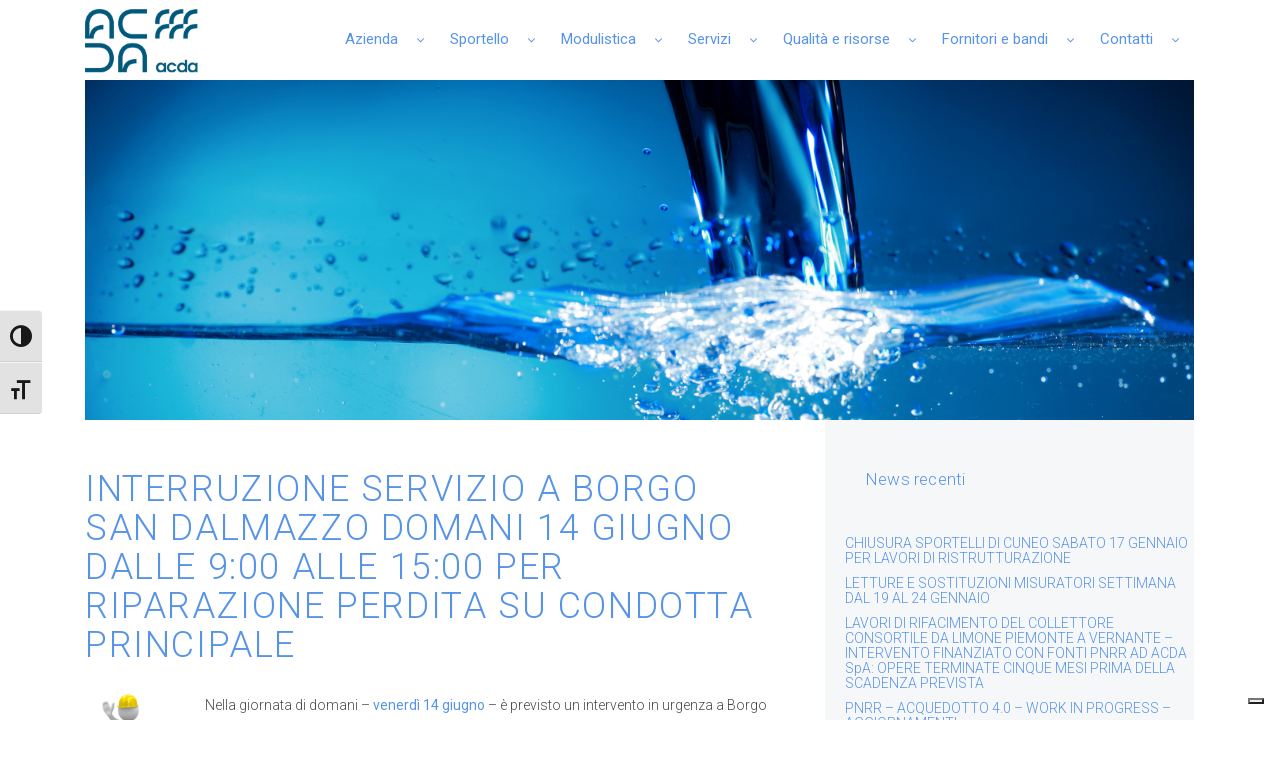

--- FILE ---
content_type: text/html; charset=UTF-8
request_url: https://www.acda.it/news-2/?id_news=7127
body_size: 19941
content:
<!DOCTYPE html>
<html lang="it-IT">
<head>
	<meta charset="UTF-8">
	<meta http-equiv="X-UA-Compatible" content="IE=edge">
	<meta name="viewport" content="width=device-width, initial-scale=1">
	<meta name="mobile-web-app-capable" content="yes">
	<meta name="apple-mobile-web-app-capable" content="yes">
	<meta name="apple-mobile-web-app-title" content="acda.it - ">
	<link rel="profile" href="http://gmpg.org/xfn/11">
	<link rel="pingback" href="https://www.acda.it/xmlrpc.php">
	<title>News &#8211; acda.it</title>
<script type="text/javascript">
/* <![CDATA[ */
window.JetpackScriptData = {"site":{"icon":"https://i0.wp.com/www.acda.it/acda122/wp-content/hidden/uploads/2023/01/cropped-Logo-Acda-1-1.png?w=64\u0026ssl=1","title":"acda.it","host":"unknown","is_wpcom_platform":false}};
/* ]]> */
</script>
<meta name='robots' content='max-image-preview:large' />
<link rel="alternate" type="application/rss+xml" title="acda.it &raquo; Feed" href="https://www.acda.it/feed/" />
<link rel="alternate" type="application/rss+xml" title="acda.it &raquo; Feed dei commenti" href="https://www.acda.it/comments/feed/" />
<link rel="alternate" title="oEmbed (JSON)" type="application/json+oembed" href="https://www.acda.it/wp-json/oembed/1.0/embed?url=https%3A%2F%2Fwww.acda.it%2Fnews-2%2F" />
<link rel="alternate" title="oEmbed (XML)" type="text/xml+oembed" href="https://www.acda.it/wp-json/oembed/1.0/embed?url=https%3A%2F%2Fwww.acda.it%2Fnews-2%2F&#038;format=xml" />
<script type="text/javascript">var $TS_VCSC_CurrentPluginRelease = "5.1.0";var $TS_VCSC_CurrentComposerRelease = "5.0.1";var $TS_VCSC_Lightbox_Activated = true;var $TS_VCSC_Lightbox_Thumbs = "bottom";var $TS_VCSC_Lightbox_Thumbsize = 50;var $TS_VCSC_Lightbox_Animation = "random";var $TS_VCSC_Lightbox_Captions = "data-title";var $TS_VCSC_Lightbox_Closer = true;var $TS_VCSC_Lightbox_Durations = 5000;var $TS_VCSC_Lightbox_Share = false;var $TS_VCSC_Lightbox_LoadAPIs = true;var $TS_VCSC_Lightbox_Social = "fb,tw,gp,pin";var $TS_VCSC_Lightbox_NoTouch = false;var $TS_VCSC_Lightbox_BGClose = true;var $TS_VCSC_Lightbox_NoHashes = true;var $TS_VCSC_Lightbox_Keyboard = true;var $TS_VCSC_Lightbox_FullScreen = true;var $TS_VCSC_Lightbox_Zoom = true;var $TS_VCSC_Lightbox_FXSpeed = 300;var $TS_VCSC_Lightbox_Scheme = "dark";var $TS_VCSC_Lightbox_URLColor = false;var $TS_VCSC_Lightbox_Backlight = "#ffffff";var $TS_VCSC_Lightbox_UseColor = false;var $TS_VCSC_Lightbox_Overlay = "#000000";var $TS_VCSC_Lightbox_Background = "";var $TS_VCSC_Lightbox_Repeat = "no-repeat";var $TS_VCSC_Lightbox_Noise = "";var $TS_VCSC_Lightbox_CORS = false;var $TS_VCSC_Lightbox_Tapping = true;var $TS_VCSC_Lightbox_ScrollBlock = "js";var $TS_VCSC_Lightbox_Protection = "none";var $TS_VCSC_Lightbox_HomeURL = "https://www.acda.it";var $TS_VCSC_Lightbox_LastScroll = 0;var $TS_VCSC_Lightbox_Showing = false;var $TS_VCSC_Lightbox_PrettyPhoto = false;var $TS_VCSC_Hammer_ReleaseNew = true;var $TS_VCSC_Countdown_DaysLabel = "Days";var $TS_VCSC_Countdown_DayLabel = "Day";var $TS_VCSC_Countdown_HoursLabel = "Hours";var $TS_VCSC_Countdown_HourLabel = "Hour";var $TS_VCSC_Countdown_MinutesLabel = "Minutes";var $TS_VCSC_Countdown_MinuteLabel = "Minute";var $TS_VCSC_Countdown_SecondsLabel = "Seconds";var $TS_VCSC_Countdown_SecondLabel = "Second";</script>		<!-- This site uses the Google Analytics by ExactMetrics plugin v8.6.2 - Using Analytics tracking - https://www.exactmetrics.com/ -->
		<!-- Note: ExactMetrics is not currently configured on this site. The site owner needs to authenticate with Google Analytics in the ExactMetrics settings panel. -->
					<!-- No tracking code set -->
				<!-- / Google Analytics by ExactMetrics -->
		<style id='wp-img-auto-sizes-contain-inline-css' type='text/css'>
img:is([sizes=auto i],[sizes^="auto," i]){contain-intrinsic-size:3000px 1500px}
/*# sourceURL=wp-img-auto-sizes-contain-inline-css */
</style>
<link rel='stylesheet' id='wplp-bakery-style-css' href='https://www.acda.it/acda122/wp-content/hidden/plugins/wp-latest-posts/css/vc_style.css?ver=5.0.11' type='text/css' media='all' />
<style id='wp-emoji-styles-inline-css' type='text/css'>

	img.wp-smiley, img.emoji {
		display: inline !important;
		border: none !important;
		box-shadow: none !important;
		height: 1em !important;
		width: 1em !important;
		margin: 0 0.07em !important;
		vertical-align: -0.1em !important;
		background: none !important;
		padding: 0 !important;
	}
/*# sourceURL=wp-emoji-styles-inline-css */
</style>
<style id='wp-block-library-inline-css' type='text/css'>
:root{--wp-block-synced-color:#7a00df;--wp-block-synced-color--rgb:122,0,223;--wp-bound-block-color:var(--wp-block-synced-color);--wp-editor-canvas-background:#ddd;--wp-admin-theme-color:#007cba;--wp-admin-theme-color--rgb:0,124,186;--wp-admin-theme-color-darker-10:#006ba1;--wp-admin-theme-color-darker-10--rgb:0,107,160.5;--wp-admin-theme-color-darker-20:#005a87;--wp-admin-theme-color-darker-20--rgb:0,90,135;--wp-admin-border-width-focus:2px}@media (min-resolution:192dpi){:root{--wp-admin-border-width-focus:1.5px}}.wp-element-button{cursor:pointer}:root .has-very-light-gray-background-color{background-color:#eee}:root .has-very-dark-gray-background-color{background-color:#313131}:root .has-very-light-gray-color{color:#eee}:root .has-very-dark-gray-color{color:#313131}:root .has-vivid-green-cyan-to-vivid-cyan-blue-gradient-background{background:linear-gradient(135deg,#00d084,#0693e3)}:root .has-purple-crush-gradient-background{background:linear-gradient(135deg,#34e2e4,#4721fb 50%,#ab1dfe)}:root .has-hazy-dawn-gradient-background{background:linear-gradient(135deg,#faaca8,#dad0ec)}:root .has-subdued-olive-gradient-background{background:linear-gradient(135deg,#fafae1,#67a671)}:root .has-atomic-cream-gradient-background{background:linear-gradient(135deg,#fdd79a,#004a59)}:root .has-nightshade-gradient-background{background:linear-gradient(135deg,#330968,#31cdcf)}:root .has-midnight-gradient-background{background:linear-gradient(135deg,#020381,#2874fc)}:root{--wp--preset--font-size--normal:16px;--wp--preset--font-size--huge:42px}.has-regular-font-size{font-size:1em}.has-larger-font-size{font-size:2.625em}.has-normal-font-size{font-size:var(--wp--preset--font-size--normal)}.has-huge-font-size{font-size:var(--wp--preset--font-size--huge)}.has-text-align-center{text-align:center}.has-text-align-left{text-align:left}.has-text-align-right{text-align:right}.has-fit-text{white-space:nowrap!important}#end-resizable-editor-section{display:none}.aligncenter{clear:both}.items-justified-left{justify-content:flex-start}.items-justified-center{justify-content:center}.items-justified-right{justify-content:flex-end}.items-justified-space-between{justify-content:space-between}.screen-reader-text{border:0;clip-path:inset(50%);height:1px;margin:-1px;overflow:hidden;padding:0;position:absolute;width:1px;word-wrap:normal!important}.screen-reader-text:focus{background-color:#ddd;clip-path:none;color:#444;display:block;font-size:1em;height:auto;left:5px;line-height:normal;padding:15px 23px 14px;text-decoration:none;top:5px;width:auto;z-index:100000}html :where(.has-border-color){border-style:solid}html :where([style*=border-top-color]){border-top-style:solid}html :where([style*=border-right-color]){border-right-style:solid}html :where([style*=border-bottom-color]){border-bottom-style:solid}html :where([style*=border-left-color]){border-left-style:solid}html :where([style*=border-width]){border-style:solid}html :where([style*=border-top-width]){border-top-style:solid}html :where([style*=border-right-width]){border-right-style:solid}html :where([style*=border-bottom-width]){border-bottom-style:solid}html :where([style*=border-left-width]){border-left-style:solid}html :where(img[class*=wp-image-]){height:auto;max-width:100%}:where(figure){margin:0 0 1em}html :where(.is-position-sticky){--wp-admin--admin-bar--position-offset:var(--wp-admin--admin-bar--height,0px)}@media screen and (max-width:600px){html :where(.is-position-sticky){--wp-admin--admin-bar--position-offset:0px}}

/*# sourceURL=wp-block-library-inline-css */
</style><style id='global-styles-inline-css' type='text/css'>
:root{--wp--preset--aspect-ratio--square: 1;--wp--preset--aspect-ratio--4-3: 4/3;--wp--preset--aspect-ratio--3-4: 3/4;--wp--preset--aspect-ratio--3-2: 3/2;--wp--preset--aspect-ratio--2-3: 2/3;--wp--preset--aspect-ratio--16-9: 16/9;--wp--preset--aspect-ratio--9-16: 9/16;--wp--preset--color--black: #000000;--wp--preset--color--cyan-bluish-gray: #abb8c3;--wp--preset--color--white: #ffffff;--wp--preset--color--pale-pink: #f78da7;--wp--preset--color--vivid-red: #cf2e2e;--wp--preset--color--luminous-vivid-orange: #ff6900;--wp--preset--color--luminous-vivid-amber: #fcb900;--wp--preset--color--light-green-cyan: #7bdcb5;--wp--preset--color--vivid-green-cyan: #00d084;--wp--preset--color--pale-cyan-blue: #8ed1fc;--wp--preset--color--vivid-cyan-blue: #0693e3;--wp--preset--color--vivid-purple: #9b51e0;--wp--preset--gradient--vivid-cyan-blue-to-vivid-purple: linear-gradient(135deg,rgb(6,147,227) 0%,rgb(155,81,224) 100%);--wp--preset--gradient--light-green-cyan-to-vivid-green-cyan: linear-gradient(135deg,rgb(122,220,180) 0%,rgb(0,208,130) 100%);--wp--preset--gradient--luminous-vivid-amber-to-luminous-vivid-orange: linear-gradient(135deg,rgb(252,185,0) 0%,rgb(255,105,0) 100%);--wp--preset--gradient--luminous-vivid-orange-to-vivid-red: linear-gradient(135deg,rgb(255,105,0) 0%,rgb(207,46,46) 100%);--wp--preset--gradient--very-light-gray-to-cyan-bluish-gray: linear-gradient(135deg,rgb(238,238,238) 0%,rgb(169,184,195) 100%);--wp--preset--gradient--cool-to-warm-spectrum: linear-gradient(135deg,rgb(74,234,220) 0%,rgb(151,120,209) 20%,rgb(207,42,186) 40%,rgb(238,44,130) 60%,rgb(251,105,98) 80%,rgb(254,248,76) 100%);--wp--preset--gradient--blush-light-purple: linear-gradient(135deg,rgb(255,206,236) 0%,rgb(152,150,240) 100%);--wp--preset--gradient--blush-bordeaux: linear-gradient(135deg,rgb(254,205,165) 0%,rgb(254,45,45) 50%,rgb(107,0,62) 100%);--wp--preset--gradient--luminous-dusk: linear-gradient(135deg,rgb(255,203,112) 0%,rgb(199,81,192) 50%,rgb(65,88,208) 100%);--wp--preset--gradient--pale-ocean: linear-gradient(135deg,rgb(255,245,203) 0%,rgb(182,227,212) 50%,rgb(51,167,181) 100%);--wp--preset--gradient--electric-grass: linear-gradient(135deg,rgb(202,248,128) 0%,rgb(113,206,126) 100%);--wp--preset--gradient--midnight: linear-gradient(135deg,rgb(2,3,129) 0%,rgb(40,116,252) 100%);--wp--preset--font-size--small: 13px;--wp--preset--font-size--medium: 20px;--wp--preset--font-size--large: 36px;--wp--preset--font-size--x-large: 42px;--wp--preset--spacing--20: 0.44rem;--wp--preset--spacing--30: 0.67rem;--wp--preset--spacing--40: 1rem;--wp--preset--spacing--50: 1.5rem;--wp--preset--spacing--60: 2.25rem;--wp--preset--spacing--70: 3.38rem;--wp--preset--spacing--80: 5.06rem;--wp--preset--shadow--natural: 6px 6px 9px rgba(0, 0, 0, 0.2);--wp--preset--shadow--deep: 12px 12px 50px rgba(0, 0, 0, 0.4);--wp--preset--shadow--sharp: 6px 6px 0px rgba(0, 0, 0, 0.2);--wp--preset--shadow--outlined: 6px 6px 0px -3px rgb(255, 255, 255), 6px 6px rgb(0, 0, 0);--wp--preset--shadow--crisp: 6px 6px 0px rgb(0, 0, 0);}:where(.is-layout-flex){gap: 0.5em;}:where(.is-layout-grid){gap: 0.5em;}body .is-layout-flex{display: flex;}.is-layout-flex{flex-wrap: wrap;align-items: center;}.is-layout-flex > :is(*, div){margin: 0;}body .is-layout-grid{display: grid;}.is-layout-grid > :is(*, div){margin: 0;}:where(.wp-block-columns.is-layout-flex){gap: 2em;}:where(.wp-block-columns.is-layout-grid){gap: 2em;}:where(.wp-block-post-template.is-layout-flex){gap: 1.25em;}:where(.wp-block-post-template.is-layout-grid){gap: 1.25em;}.has-black-color{color: var(--wp--preset--color--black) !important;}.has-cyan-bluish-gray-color{color: var(--wp--preset--color--cyan-bluish-gray) !important;}.has-white-color{color: var(--wp--preset--color--white) !important;}.has-pale-pink-color{color: var(--wp--preset--color--pale-pink) !important;}.has-vivid-red-color{color: var(--wp--preset--color--vivid-red) !important;}.has-luminous-vivid-orange-color{color: var(--wp--preset--color--luminous-vivid-orange) !important;}.has-luminous-vivid-amber-color{color: var(--wp--preset--color--luminous-vivid-amber) !important;}.has-light-green-cyan-color{color: var(--wp--preset--color--light-green-cyan) !important;}.has-vivid-green-cyan-color{color: var(--wp--preset--color--vivid-green-cyan) !important;}.has-pale-cyan-blue-color{color: var(--wp--preset--color--pale-cyan-blue) !important;}.has-vivid-cyan-blue-color{color: var(--wp--preset--color--vivid-cyan-blue) !important;}.has-vivid-purple-color{color: var(--wp--preset--color--vivid-purple) !important;}.has-black-background-color{background-color: var(--wp--preset--color--black) !important;}.has-cyan-bluish-gray-background-color{background-color: var(--wp--preset--color--cyan-bluish-gray) !important;}.has-white-background-color{background-color: var(--wp--preset--color--white) !important;}.has-pale-pink-background-color{background-color: var(--wp--preset--color--pale-pink) !important;}.has-vivid-red-background-color{background-color: var(--wp--preset--color--vivid-red) !important;}.has-luminous-vivid-orange-background-color{background-color: var(--wp--preset--color--luminous-vivid-orange) !important;}.has-luminous-vivid-amber-background-color{background-color: var(--wp--preset--color--luminous-vivid-amber) !important;}.has-light-green-cyan-background-color{background-color: var(--wp--preset--color--light-green-cyan) !important;}.has-vivid-green-cyan-background-color{background-color: var(--wp--preset--color--vivid-green-cyan) !important;}.has-pale-cyan-blue-background-color{background-color: var(--wp--preset--color--pale-cyan-blue) !important;}.has-vivid-cyan-blue-background-color{background-color: var(--wp--preset--color--vivid-cyan-blue) !important;}.has-vivid-purple-background-color{background-color: var(--wp--preset--color--vivid-purple) !important;}.has-black-border-color{border-color: var(--wp--preset--color--black) !important;}.has-cyan-bluish-gray-border-color{border-color: var(--wp--preset--color--cyan-bluish-gray) !important;}.has-white-border-color{border-color: var(--wp--preset--color--white) !important;}.has-pale-pink-border-color{border-color: var(--wp--preset--color--pale-pink) !important;}.has-vivid-red-border-color{border-color: var(--wp--preset--color--vivid-red) !important;}.has-luminous-vivid-orange-border-color{border-color: var(--wp--preset--color--luminous-vivid-orange) !important;}.has-luminous-vivid-amber-border-color{border-color: var(--wp--preset--color--luminous-vivid-amber) !important;}.has-light-green-cyan-border-color{border-color: var(--wp--preset--color--light-green-cyan) !important;}.has-vivid-green-cyan-border-color{border-color: var(--wp--preset--color--vivid-green-cyan) !important;}.has-pale-cyan-blue-border-color{border-color: var(--wp--preset--color--pale-cyan-blue) !important;}.has-vivid-cyan-blue-border-color{border-color: var(--wp--preset--color--vivid-cyan-blue) !important;}.has-vivid-purple-border-color{border-color: var(--wp--preset--color--vivid-purple) !important;}.has-vivid-cyan-blue-to-vivid-purple-gradient-background{background: var(--wp--preset--gradient--vivid-cyan-blue-to-vivid-purple) !important;}.has-light-green-cyan-to-vivid-green-cyan-gradient-background{background: var(--wp--preset--gradient--light-green-cyan-to-vivid-green-cyan) !important;}.has-luminous-vivid-amber-to-luminous-vivid-orange-gradient-background{background: var(--wp--preset--gradient--luminous-vivid-amber-to-luminous-vivid-orange) !important;}.has-luminous-vivid-orange-to-vivid-red-gradient-background{background: var(--wp--preset--gradient--luminous-vivid-orange-to-vivid-red) !important;}.has-very-light-gray-to-cyan-bluish-gray-gradient-background{background: var(--wp--preset--gradient--very-light-gray-to-cyan-bluish-gray) !important;}.has-cool-to-warm-spectrum-gradient-background{background: var(--wp--preset--gradient--cool-to-warm-spectrum) !important;}.has-blush-light-purple-gradient-background{background: var(--wp--preset--gradient--blush-light-purple) !important;}.has-blush-bordeaux-gradient-background{background: var(--wp--preset--gradient--blush-bordeaux) !important;}.has-luminous-dusk-gradient-background{background: var(--wp--preset--gradient--luminous-dusk) !important;}.has-pale-ocean-gradient-background{background: var(--wp--preset--gradient--pale-ocean) !important;}.has-electric-grass-gradient-background{background: var(--wp--preset--gradient--electric-grass) !important;}.has-midnight-gradient-background{background: var(--wp--preset--gradient--midnight) !important;}.has-small-font-size{font-size: var(--wp--preset--font-size--small) !important;}.has-medium-font-size{font-size: var(--wp--preset--font-size--medium) !important;}.has-large-font-size{font-size: var(--wp--preset--font-size--large) !important;}.has-x-large-font-size{font-size: var(--wp--preset--font-size--x-large) !important;}
/*# sourceURL=global-styles-inline-css */
</style>

<style id='classic-theme-styles-inline-css' type='text/css'>
/*! This file is auto-generated */
.wp-block-button__link{color:#fff;background-color:#32373c;border-radius:9999px;box-shadow:none;text-decoration:none;padding:calc(.667em + 2px) calc(1.333em + 2px);font-size:1.125em}.wp-block-file__button{background:#32373c;color:#fff;text-decoration:none}
/*# sourceURL=/wp-includes/css/classic-themes.min.css */
</style>
<link rel='stylesheet' id='comuni-css-css' href='https://www.acda.it/acda122/wp-content/hidden/plugins/acda_inode_comuni/includes/assets/css/select2.min.css?ver=6.9' type='text/css' media='all' />
<link rel='stylesheet' id='rs-plugin-settings-css' href='https://www.acda.it/acda122/wp-content/hidden/plugins/revslider/public/assets/css/rs6.css?ver=6.2.1' type='text/css' media='all' />
<style id='rs-plugin-settings-inline-css' type='text/css'>
#rs-demo-id {}
/*# sourceURL=rs-plugin-settings-inline-css */
</style>
<link rel='stylesheet' id='ui-font-css' href='https://www.acda.it/acda122/wp-content/hidden/plugins/wp-accessibility/toolbar/fonts/css/a11y-toolbar.css?ver=1.5.10' type='text/css' media='all' />
<link rel='stylesheet' id='ui-a11y-css' href='https://www.acda.it/acda122/wp-content/hidden/plugins/wp-accessibility/toolbar/css/a11y.css?ver=1.5.10' type='text/css' media='all' />
<link rel='stylesheet' id='ui-fontsize.css-css' href='https://www.acda.it/acda122/wp-content/hidden/plugins/wp-accessibility/toolbar/css/a11y-fontsize.css?ver=1.5.10' type='text/css' media='all' />
<style id='ui-fontsize.css-inline-css' type='text/css'>
html { --wpa-font-size: clamp( 24px, 1.5rem, 36px ); --wpa-h1-size : clamp( 48px, 3rem, 72px ); --wpa-h2-size : clamp( 40px, 2.5rem, 60px ); --wpa-h3-size : clamp( 32px, 2rem, 48px ); --wpa-h4-size : clamp( 28px, 1.75rem, 42px ); --wpa-sub-list-size: 1.1em; --wpa-sub-sub-list-size: 1em; } 
/*# sourceURL=ui-fontsize.css-inline-css */
</style>
<link rel='stylesheet' id='wpa-style-css' href='https://www.acda.it/acda122/wp-content/hidden/plugins/wp-accessibility/css/wpa-style.css?ver=1.5.10' type='text/css' media='all' />
<style id='wpa-style-inline-css' type='text/css'>
:root { --admin-bar-top : 7px; }
/*# sourceURL=wpa-style-inline-css */
</style>
<link rel='stylesheet' id='owl-style-css' href='https://www.acda.it/acda122/wp-content/hidden/plugins/wp-owl-carousel/owl-carousel/owl.carousel.css?ver=6.9' type='text/css' media='all' />
<link rel='stylesheet' id='owl-theme-css' href='https://www.acda.it/acda122/wp-content/hidden/plugins/wp-owl-carousel/owl-carousel/owl.theme.css?ver=6.9' type='text/css' media='all' />
<link rel='stylesheet' id='hamburger.css-css' href='https://www.acda.it/acda122/wp-content/hidden/plugins/wp-responsive-menu/assets/css/wpr-hamburger.css?ver=3.2.1' type='text/css' media='all' />
<link rel='stylesheet' id='wprmenu.css-css' href='https://www.acda.it/acda122/wp-content/hidden/plugins/wp-responsive-menu/assets/css/wprmenu.css?ver=3.2.1' type='text/css' media='all' />
<style id='wprmenu.css-inline-css' type='text/css'>
@media only screen and ( max-width: 938px ) {html body div.wprm-wrapper {overflow: scroll;}#wprmenu_bar {background-image: url();background-size:;background-repeat: ;}#wprmenu_bar {background-color: #5794e8;}html body div#mg-wprm-wrap .wpr_submit .icon.icon-search {color: ;}#wprmenu_bar .menu_title,#wprmenu_bar .wprmenu_icon_menu,#wprmenu_bar .menu_title a {color: #ffffff;}#wprmenu_bar .menu_title a {font-size: px;font-weight: ;}#mg-wprm-wrap li.menu-item a {font-size: px;text-transform: ;font-weight: ;}#mg-wprm-wrap li.menu-item-has-children ul.sub-menu a {font-size: px;text-transform: ;font-weight: ;}#mg-wprm-wrap li.current-menu-item > a {background: ;}#mg-wprm-wrap li.current-menu-item > a,#mg-wprm-wrap li.current-menu-item span.wprmenu_icon{color:!important;}#mg-wprm-wrap {background-color: #5794e8;}.cbp-spmenu-push-toright,.cbp-spmenu-push-toright .mm-slideout {left: 80% ;}.cbp-spmenu-push-toleft {left: -80% ;}#mg-wprm-wrap.cbp-spmenu-right,#mg-wprm-wrap.cbp-spmenu-left,#mg-wprm-wrap.cbp-spmenu-right.custom,#mg-wprm-wrap.cbp-spmenu-left.custom,.cbp-spmenu-vertical {width: 80%;max-width: px;}#mg-wprm-wrap ul#wprmenu_menu_ul li.menu-item a,div#mg-wprm-wrap ul li span.wprmenu_icon {color: #ffffff;}#mg-wprm-wrap ul#wprmenu_menu_ul li.menu-item:valid ~ a{color: ;}#mg-wprm-wrap ul#wprmenu_menu_ul li.menu-item a:hover {background: ;color: #2777e8 !important;}div#mg-wprm-wrap ul>li:hover>span.wprmenu_icon {color: #2777e8 !important;}.wprmenu_bar .hamburger-inner,.wprmenu_bar .hamburger-inner::before,.wprmenu_bar .hamburger-inner::after {background: #FFFFFF;}.wprmenu_bar .hamburger:hover .hamburger-inner,.wprmenu_bar .hamburger:hover .hamburger-inner::before,.wprmenu_bar .hamburger:hover .hamburger-inner::after {background: ;}#wprmenu_menu,#wprmenu_menu ul,#wprmenu_menu li,.wprmenu_no_border_bottom {border-bottom:none;}#wprmenu_menu.wprmenu_levels ul li ul {border-top:none;}#wprmenu_menu.left {width:80%;left: -80%;right: auto;}#wprmenu_menu.right {width:80%;right: -80%;left: auto;}.wprmenu_bar .hamburger {float: right;}.wprmenu_bar #custom_menu_icon.hamburger {top: px;right: 0px;float: right;background-color: ;}.wpr_custom_menu #custom_menu_icon {display: block;}html { padding-top: 42px !important; }#wprmenu_bar,#mg-wprm-wrap { display: block; }div#wpadminbar { position: fixed; }}
/*# sourceURL=wprmenu.css-inline-css */
</style>
<link rel='stylesheet' id='wpr_icons-css' href='https://www.acda.it/acda122/wp-content/hidden/plugins/wp-responsive-menu/inc/assets/icons/wpr-icons.css?ver=3.2.1' type='text/css' media='all' />
<link rel='stylesheet' id='child-understrap-styles-css' href='https://www.acda.it/acda122/wp-content/themes/understrap-child/css/child-theme.min.css?ver=0.1.9' type='text/css' media='all' />
<link rel='stylesheet' id='child-custom-styles-css' href='https://www.acda.it/acda122/wp-content/themes/understrap-child/style.css?ver=6.9' type='text/css' media='all' />
<link rel='stylesheet' id='ft-google-fonts-css' href='https://fonts.googleapis.com/css?family=Roboto%3A300%2C400&#038;ver=6.9' type='text/css' media='all' />
<link rel='stylesheet' id='tablepress-default-css' href='https://www.acda.it/acda122/wp-content/hidden/plugins/tablepress/css/build/default.css?ver=3.1.3' type='text/css' media='all' />
<link rel='stylesheet' id='tablepress-responsive-tables-css' href='https://www.acda.it/acda122/wp-content/hidden/plugins/tablepress-responsive-tables/css/tablepress-responsive.min.css?ver=1.8' type='text/css' media='all' />
<link rel='stylesheet' id='js_composer_front-css' href='//www.acda.it/acda122/wp-content/hidden/uploads/js_composer/js_composer_front_custom.css?ver=5.0.1' type='text/css' media='all' />
<link rel='stylesheet' id='myStyleSheets-css' href='https://www.acda.it/acda122/wp-content/hidden/plugins/wp-latest-posts/css/wplp_front.css?ver=5.0.11' type='text/css' media='all' />
<script type="text/javascript" src="https://www.acda.it/wp-includes/js/jquery/jquery.min.js?ver=3.7.1" id="jquery-core-js"></script>
<script type="text/javascript" src="https://www.acda.it/wp-includes/js/jquery/jquery-migrate.min.js?ver=3.4.1" id="jquery-migrate-js"></script>

<script  type="text/javascript" class=" _iub_cs_skip" type="text/javascript" id="iubenda-head-inline-scripts-0">
/* <![CDATA[ */

var _iub = _iub || [];
_iub.csConfiguration = {"consentOnElement":null,"consentOnLinkAndButton":false,"consentOnScroll":false,"floatingPreferencesButtonDisplay":"bottom-right","invalidateConsentWithoutLog":true,"siteId":2456771,"whitelabel":false,"cookiePolicyId":59522190,"lang":"it", "banner":{ "acceptButtonDisplay":true,"closeButtonDisplay":false,"customizeButtonDisplay":true,"explicitWithdrawal":true,"listPurposes":true,"position":"bottom","rejectButtonDisplay":true }};

//# sourceURL=iubenda-head-inline-scripts-0
/* ]]> */
</script>
<script  type="text/javascript" charset="UTF-8" async="" class=" _iub_cs_skip" type="text/javascript" src="//cdn.iubenda.com/cs/iubenda_cs.js?ver=3.12.5" id="iubenda-head-scripts-0-js"></script>
<script type="text/javascript" src="https://www.acda.it/acda122/wp-content/hidden/plugins/acda_inode_comuni/includes/assets/js/select2.min.js?ver=6.9" id="select2_comuni-js"></script>
<script type="text/javascript" src="https://www.acda.it/acda122/wp-content/hidden/plugins/acda_inode_comuni/includes/assets/js/autocomplete_comuni.js?ver=6.9" id="fire_autocomplete_comuni-js"></script>
<script type="text/javascript" src="https://www.acda.it/acda122/wp-content/hidden/plugins/revslider/public/assets/js/rbtools.min.js?ver=6.0" id="tp-tools-js"></script>
<script type="text/javascript" src="https://www.acda.it/acda122/wp-content/hidden/plugins/revslider/public/assets/js/rs6.min.js?ver=6.2.1" id="revmin-js"></script>
<script type="text/javascript" src="https://www.acda.it/acda122/wp-content/hidden/plugins/wp-responsive-menu/assets/js/modernizr.custom.js?ver=3.2.1" id="modernizr-js"></script>
<script type="text/javascript" src="https://www.acda.it/acda122/wp-content/hidden/plugins/wp-responsive-menu/assets/js/touchSwipe.js?ver=3.2.1" id="touchSwipe-js"></script>
<script type="text/javascript" id="wprmenu.js-js-extra">
/* <![CDATA[ */
var wprmenu = {"zooming":"yes","from_width":"938","push_width":"","menu_width":"80","parent_click":"","swipe":"yes","enable_overlay":"","wprmenuDemoId":""};
//# sourceURL=wprmenu.js-js-extra
/* ]]> */
</script>
<script type="text/javascript" src="https://www.acda.it/acda122/wp-content/hidden/plugins/wp-responsive-menu/assets/js/wprmenu.js?ver=3.2.1" id="wprmenu.js-js"></script>
<script type="text/javascript" src="https://www.acda.it/acda122/wp-content/themes/understrap/js/popper.min.js?ver=1" id="popper-scripts-js"></script>

<!-- Snippet del tag Google (gtag.js) aggiunto da Site Kit -->
<!-- Snippet Google Analytics aggiunto da Site Kit -->
<script type="text/javascript" src="https://www.googletagmanager.com/gtag/js?id=GT-TBV4ZC3" id="google_gtagjs-js" async></script>
<script type="text/javascript" id="google_gtagjs-js-after">
/* <![CDATA[ */
window.dataLayer = window.dataLayer || [];function gtag(){dataLayer.push(arguments);}
gtag("set","linker",{"domains":["www.acda.it"]});
gtag("js", new Date());
gtag("set", "developer_id.dZTNiMT", true);
gtag("config", "GT-TBV4ZC3");
//# sourceURL=google_gtagjs-js-after
/* ]]> */
</script>
<script type="text/javascript" src="https://www.acda.it/acda122/wp-content/hidden/plugins/wp-accessibility/js/fingerprint.min.js?ver=1.5.10" id="wpa-fingerprintjs-js"></script>
<link rel="https://api.w.org/" href="https://www.acda.it/wp-json/" /><link rel="alternate" title="JSON" type="application/json" href="https://www.acda.it/wp-json/wp/v2/pages/1411" /><link rel="EditURI" type="application/rsd+xml" title="RSD" href="https://www.acda.it/xmlrpc.php?rsd" />
<meta name="generator" content="WordPress 6.9" />
<link rel="canonical" href="https://www.acda.it/news-2/" />
<link rel='shortlink' href='https://www.acda.it/?p=1411' />
<meta name="generator" content="Site Kit by Google 1.158.0" /><script type="text/javascript">
(function(url){
	if(/(?:Chrome\/26\.0\.1410\.63 Safari\/537\.31|WordfenceTestMonBot)/.test(navigator.userAgent)){ return; }
	var addEvent = function(evt, handler) {
		if (window.addEventListener) {
			document.addEventListener(evt, handler, false);
		} else if (window.attachEvent) {
			document.attachEvent('on' + evt, handler);
		}
	};
	var removeEvent = function(evt, handler) {
		if (window.removeEventListener) {
			document.removeEventListener(evt, handler, false);
		} else if (window.detachEvent) {
			document.detachEvent('on' + evt, handler);
		}
	};
	var evts = 'contextmenu dblclick drag dragend dragenter dragleave dragover dragstart drop keydown keypress keyup mousedown mousemove mouseout mouseover mouseup mousewheel scroll'.split(' ');
	var logHuman = function() {
		if (window.wfLogHumanRan) { return; }
		window.wfLogHumanRan = true;
		var wfscr = document.createElement('script');
		wfscr.type = 'text/javascript';
		wfscr.async = true;
		wfscr.src = url + '&r=' + Math.random();
		(document.getElementsByTagName('head')[0]||document.getElementsByTagName('body')[0]).appendChild(wfscr);
		for (var i = 0; i < evts.length; i++) {
			removeEvent(evts[i], logHuman);
		}
	};
	for (var i = 0; i < evts.length; i++) {
		addEvent(evts[i], logHuman);
	}
})('//www.acda.it/?wordfence_lh=1&hid=DEB7F5E5802B8474476251FDCF88575D');
</script><meta name="generator" content="Powered by Visual Composer - drag and drop page builder for WordPress."/>
<!--[if lte IE 9]><link rel="stylesheet" type="text/css" href="https://www.acda.it/acda122/wp-content/hidden/plugins/js_composer/assets/css/vc_lte_ie9.min.css" media="screen"><![endif]--><meta name="generator" content="Powered by Slider Revolution 6.2.1 - responsive, Mobile-Friendly Slider Plugin for WordPress with comfortable drag and drop interface." />
<link rel="icon" href="https://www.acda.it/acda122/wp-content/hidden/uploads/2023/01/cropped-Logo-Acda-1-1-32x32.png" sizes="32x32" />
<link rel="icon" href="https://www.acda.it/acda122/wp-content/hidden/uploads/2023/01/cropped-Logo-Acda-1-1-192x192.png" sizes="192x192" />
<link rel="apple-touch-icon" href="https://www.acda.it/acda122/wp-content/hidden/uploads/2023/01/cropped-Logo-Acda-1-1-180x180.png" />
<meta name="msapplication-TileImage" content="https://www.acda.it/acda122/wp-content/hidden/uploads/2023/01/cropped-Logo-Acda-1-1-270x270.png" />
<script type="text/javascript">function setREVStartSize(e){			
			try {								
				var pw = document.getElementById(e.c).parentNode.offsetWidth,
					newh;
				pw = pw===0 || isNaN(pw) ? window.innerWidth : pw;
				e.tabw = e.tabw===undefined ? 0 : parseInt(e.tabw);
				e.thumbw = e.thumbw===undefined ? 0 : parseInt(e.thumbw);
				e.tabh = e.tabh===undefined ? 0 : parseInt(e.tabh);
				e.thumbh = e.thumbh===undefined ? 0 : parseInt(e.thumbh);
				e.tabhide = e.tabhide===undefined ? 0 : parseInt(e.tabhide);
				e.thumbhide = e.thumbhide===undefined ? 0 : parseInt(e.thumbhide);
				e.mh = e.mh===undefined || e.mh=="" || e.mh==="auto" ? 0 : parseInt(e.mh,0);		
				if(e.layout==="fullscreen" || e.l==="fullscreen") 						
					newh = Math.max(e.mh,window.innerHeight);				
				else{					
					e.gw = Array.isArray(e.gw) ? e.gw : [e.gw];
					for (var i in e.rl) if (e.gw[i]===undefined || e.gw[i]===0) e.gw[i] = e.gw[i-1];					
					e.gh = e.el===undefined || e.el==="" || (Array.isArray(e.el) && e.el.length==0)? e.gh : e.el;
					e.gh = Array.isArray(e.gh) ? e.gh : [e.gh];
					for (var i in e.rl) if (e.gh[i]===undefined || e.gh[i]===0) e.gh[i] = e.gh[i-1];
										
					var nl = new Array(e.rl.length),
						ix = 0,						
						sl;					
					e.tabw = e.tabhide>=pw ? 0 : e.tabw;
					e.thumbw = e.thumbhide>=pw ? 0 : e.thumbw;
					e.tabh = e.tabhide>=pw ? 0 : e.tabh;
					e.thumbh = e.thumbhide>=pw ? 0 : e.thumbh;					
					for (var i in e.rl) nl[i] = e.rl[i]<window.innerWidth ? 0 : e.rl[i];
					sl = nl[0];									
					for (var i in nl) if (sl>nl[i] && nl[i]>0) { sl = nl[i]; ix=i;}															
					var m = pw>(e.gw[ix]+e.tabw+e.thumbw) ? 1 : (pw-(e.tabw+e.thumbw)) / (e.gw[ix]);					

					newh =  (e.type==="carousel" && e.justify==="true" ? e.gh[ix] : (e.gh[ix] * m)) + (e.tabh + e.thumbh);
				}			
				
				if(window.rs_init_css===undefined) window.rs_init_css = document.head.appendChild(document.createElement("style"));					
				document.getElementById(e.c).height = newh;
				window.rs_init_css.innerHTML += "#"+e.c+"_wrapper { height: "+newh+"px }";				
			} catch(e){
				console.log("Failure at Presize of Slider:" + e)
			}					   
		  };</script>
<style type="text/css" data-type="vc_shortcodes-custom-css">.vc_custom_1485535313055{padding-top: 90px !important;padding-bottom: 90px !important;}.vc_custom_1649865385707{padding-top: 50px !important;padding-right: 50px !important;}.vc_custom_1489682210125{padding-top: 50px !important;padding-bottom: 50px !important;}.vc_custom_1649865491588{padding-left: 40px !important;}</style><noscript><style type="text/css"> .wpb_animate_when_almost_visible { opacity: 1; }</style></noscript><link rel='stylesheet' id='hmenu_userstyles-css' href='https://www.acda.it/acda122/wp-content/hidden/plugins/hmenu/assets/css/frontend_styles.css?ver=6.9' type='text/css' media='all' />
<link rel='stylesheet' id='hmenu_backendiconsocial-css' href='https://www.acda.it/acda122/wp-content/hidden/plugins/hmenu/_static_fonts/hero_static_fonts.css?ver=6.9' type='text/css' media='all' />
</head>

<body class="wp-singular page-template-default page page-id-1411 wp-theme-understrap wp-child-theme-understrap-child group-blog wpb-js-composer js-comp-ver-5.0.1 vc_responsive">

<div class="hfeed site" id="page">

	<!-- ******************* The Navbar Area ******************* -->
	<div>

		<a class="skip-link screen-reader-text sr-only" href="#content">Salta al contenuto</a>

		<nav class="fixed-top">

			<div class="container">


				<!-- The WordPress Menu goes here -->
				
				<script type="text/javascript">
					var ajax_url = "https://www.acda.it/wp-admin/admin-ajax.php";
					var hmenu_url = "https://www.acda.it/acda122/wp-content/hidden/plugins/hmenu/";
				</script>
			 <script type="text/javascript"> jQuery(function(){ hmenu_activate_menu('1','https://www.acda.it/news-2/'); }); </script> <link rel="stylesheet" property="stylesheet" id="hmenu-1-general-css" href="https://www.acda.it/acda122/wp-content/hidden/plugins/hmenu//_frontend_files/_menu_1/_css/hero_menu_styles.css" type="text/css" media="all"><link href="https://fonts.googleapis.com/css?family=Roboto|Open+Sans" rel="stylesheet" type="text/css"><div class="hmenu_wrapper_state_1"><div id="hmenu_load_1" style="display:none" class="hmenu_load_menu hmenu_unique_menu_1" data-menu-id="1"> <!-- BEGIN: MAIN --> <div id="hmenu_holder_1" class="hmenu_main_holder hmenu_main_bg_color" data-sticky="yes" data-activate="80" data-height="80"> <!-- BEGIN: INNER --> <div class="hmenu_inner_holder"> <div class="menu_responsive_label"></div> <!-- BEGIN: LEFT --> <div class="hmenu_left"> <!-- BEGIN: LOGO --> <div class="hmenu_logo"> <a href="https://www.acda.it" target="_self"> <img class="logo_main" alt="" src="https://www.acda.it/acda122/wp-content/hidden/uploads/2017/01/logo-acda.png"> <img class="logo_sticky" alt="" src="https://www.acda.it/acda122/wp-content/hidden/uploads/2017/01/logo-acda.png"> <img class="logo_mobile" alt="" src="https://www.acda.it/acda122/wp-content/hidden/uploads/2017/01/logo-acda.png"> </a> </div> <div class="hmenu_grp_devider"></div> <!-- END: LOGO --> </div> <!-- END: LEFT --> <!-- BEGIN: CENTER --> <div class="hmenu_center"> </div> <!-- END: CENTER --> <!-- BEGIN: RIGHT --> <div class="hmenu_right"> <!-- BEGIN: NAV --> <div class="hmenu_navigation_holder"> <ul class="hmenu_navigation_root hmenu_hover_color hmenu_full_hover"><li class=""><a title="" href="#" target="_self" ><div class="hmenu_wrap hmenu_nav_uni_9 icon_hero_default_thin_e600"><span>Azienda</span></div></a><div class="hmenu_item_devider"></div><div class="hmenu_submenu hmenu_sub " data-menu-level="0"><ul class="hmenu_navigation_root "><li class=""><a href="https://www.acda.it/chi-siamo/" target="_self" title="" ><div class="hmenu_no_sub hmenu_wrap hmenu_nav_uni_3"><span>Chi siamo</span></div></a></li><li class=""><a href="https://www.acda.it/gli-organi-societari/" target="_self" title="" ><div class="hmenu_no_sub hmenu_wrap hmenu_nav_uni_4"><span>Organi societari</span></div></a></li><li class=""><a href="https://www.acda.it/adempimenti-relativi-al-decreto-trasparenza/" target="_self" title="" ><div class="hmenu_no_sub hmenu_wrap hmenu_nav_uni_66"><span>Società trasparente</span></div></a></li><li class=""><a href="https://www.acda.it/bilanci-di-esercizio/" target="_self" title="" ><div class="hmenu_no_sub hmenu_wrap hmenu_nav_uni_5"><span>Bilanci di esercizio</span></div></a></li><li class=""><a href="https://www.acda.it/bilancio-di-sostenibilita/" target="_self" title="" ><div class="hmenu_no_sub hmenu_wrap hmenu_nav_uni_62"><span>Bilancio di sostenibilità</span></div></a></li><li class=""><a href="https://www.acda.it/carta-dei-servizi/" target="_self" title="" ><div class="hmenu_no_sub hmenu_wrap hmenu_nav_uni_7"><span>Carta dei servizi</span></div></a></li><li class=""><a href="https://www.acda.it/statuto-sociale/" target="_self" title="" ><div class="hmenu_no_sub hmenu_wrap hmenu_nav_uni_8"><span>Statuto sociale</span></div></a></li><li class=""><a href="https://www.acda.it/ricerca-e-innovazione/" target="_self" title="" ><div class="hmenu_no_sub hmenu_wrap hmenu_nav_uni_68"><span>Ricerca e innovazione</span></div></a></li><li class=""><a href="https://www.acda.it/politica-per-la-qualita/" target="_self" title="" ><div class="hmenu_no_sub hmenu_wrap hmenu_nav_uni_67"><span>Politica per la Qualità</span></div></a></li><li class=""><a title="" href="#" target="_self" ><div class="hmenu_wrap hmenu_nav_uni_16 icon_hero_default_thin_e602"><span>Il territorio</span></div></a><div class="hmenu_submenu hmenu_sub " data-menu-level="1"><ul class="hmenu_navigation_root "><li class=""><a href="https://www.acda.it/i-comuni/" target="_self" title="" ><div class="hmenu_no_sub hmenu_wrap hmenu_nav_uni_17"><span>I comuni</span></div></a></li><li class=""><a href="https://www.acda.it/le-infrastrutture/" target="_self" title="" ><div class="hmenu_no_sub hmenu_wrap hmenu_nav_uni_18"><span>Le infrastrutture</span></div></a></li></ul></div></li></ul></div></li><li class=""><a title="" href="#" target="_self" ><div class="hmenu_wrap hmenu_nav_uni_10 icon_hero_default_thin_e600"><span>Sportello</span></div></a><div class="hmenu_item_devider"></div><div class="hmenu_submenu hmenu_sub " data-menu-level="0"><ul class="hmenu_navigation_root "><li class=""><a href="https://www.acda.it/glossario/" target="_self" title="" ><div class="hmenu_no_sub hmenu_wrap hmenu_nav_uni_20"><span>Glossario</span></div></a></li><li class=""><a href="https://www.acda.it/regolamenti/" target="_self" title="" ><div class="hmenu_no_sub hmenu_wrap hmenu_nav_uni_21"><span>Regolamenti</span></div></a></li><li class=""><a href="https://www.acda.it/le-nostre-tariffe/" target="_self" title="" ><div class="hmenu_no_sub hmenu_wrap hmenu_nav_uni_22"><span>Le nostre tariffe</span></div></a></li><li class=""><a href="https://www.acda.it/disposizioni-dellautorita-dellambito/" target="_self" title="" ><div class="hmenu_no_sub hmenu_wrap hmenu_nav_uni_23"><span>Disposizioni dell'autorità dell'ambito</span></div></a></li><li class=""><a href="https://www.acda.it/calendario-letture/" target="_self" title="" ><div class="hmenu_no_sub hmenu_wrap hmenu_nav_uni_51"><span>Calendario delle letture</span></div></a></li><li class=""><a href="https://www.acda.it/informazioni-su-procedimenti-amministrativi/" target="_self" title="" ><div class="hmenu_no_sub hmenu_wrap hmenu_nav_uni_52"><span>Informazioni su procedimenti amministrativi</span></div></a></li><li class=""><a href="https://www.acda.it/saltacoda/" target="_self" title="" ><div class="hmenu_no_sub hmenu_wrap hmenu_nav_uni_74"><span>Salta code</span></div></a></li></ul></div></li><li class=""><a title="" href="#" target="_self" ><div class="hmenu_wrap hmenu_nav_uni_11 icon_hero_default_thin_e600"><span>Modulistica</span></div></a><div class="hmenu_item_devider"></div><div class="hmenu_submenu hmenu_sub " data-menu-level="0"><ul class="hmenu_navigation_root "><li class=""><a href="https://www.acda.it/ufficio-tecnico/" target="_self" title="" ><div class="hmenu_no_sub hmenu_wrap hmenu_nav_uni_24"><span>Ufficio tecnico</span></div></a></li><li class=""><a href="https://www.acda.it/ufficio-clienti/" target="_self" title="" ><div class="hmenu_no_sub hmenu_wrap hmenu_nav_uni_25"><span>Ufficio clienti</span></div></a></li></ul></div></li><li class=""><a title="" href="#" target="_self" ><div class="hmenu_wrap hmenu_nav_uni_12 icon_hero_default_thin_e600"><span>Servizi</span></div></a><div class="hmenu_item_devider"></div><div class="hmenu_submenu hmenu_sub " data-menu-level="0"><ul class="hmenu_navigation_root "><li class=""><a href="https://www.acda.it/acquedotto/" target="_self" title="" ><div class="hmenu_no_sub hmenu_wrap hmenu_nav_uni_26"><span>Acquedotto</span></div></a></li><li class=""><a href="https://www.acda.it/fognatura/" target="_self" title="" ><div class="hmenu_no_sub hmenu_wrap hmenu_nav_uni_27"><span>Fognatura e Depurazione</span></div></a></li><li class=""><a href="https://www.acda.it/qualita-e-sicurezza/" target="_self" title="" ><div class="hmenu_no_sub hmenu_wrap hmenu_nav_uni_28"><span>Qualità e sicurezza</span></div></a></li><li class=""><a href="https://www.acda.it/sicurezza/" target="_self" title="" ><div class="hmenu_no_sub hmenu_wrap hmenu_nav_uni_60"><span>Politica per la sicurezza</span></div></a></li><li class=""><a href="https://www.acda.it/ricerca-perdite/" target="_self" title="" ><div class="hmenu_no_sub hmenu_wrap hmenu_nav_uni_29"><span>Ricerca perdite</span></div></a></li><li class=""><a href="https://www.acda.it/reperibilita/" target="_self" title="" ><div class="hmenu_no_sub hmenu_wrap hmenu_nav_uni_30"><span>Reperibilità</span></div></a></li><li class=""><a href="https://www.acda.it/sorgenti-per-comune/" target="_self" title="" ><div class="hmenu_no_sub hmenu_wrap hmenu_nav_uni_38"><span>Sorgenti e pozzi per comune</span></div></a></li></ul></div></li><li class=""><a title="" href="#" target="_self" ><div class="hmenu_wrap hmenu_nav_uni_13 icon_hero_default_thin_e600"><span>Qualità e risorse</span></div></a><div class="hmenu_item_devider"></div><div class="hmenu_submenu hmenu_sub " data-menu-level="0"><ul class="hmenu_navigation_root "><li class=""><a href="https://www.acda.it/conoscere-lacqua/" target="_self" title="" ><div class="hmenu_no_sub hmenu_wrap hmenu_nav_uni_31"><span>Conoscere l'acqua</span></div></a></li><li class=""><a href="https://www.acda.it/risparmio-idrico/" target="_self" title="" ><div class="hmenu_no_sub hmenu_wrap hmenu_nav_uni_32"><span>Risparmio idrico</span></div></a></li><li class=""><a href="https://www.acda.it/campagna-di-sensibilizzazione/" target="_self" title="" ><div class="hmenu_no_sub hmenu_wrap hmenu_nav_uni_33"><span>Campagna di sensibilizzazione</span></div></a></li><li class=""><a href="https://www.acda.it/analisi-delle-acque/" target="_self" title="" ><div class="hmenu_no_sub hmenu_wrap hmenu_nav_uni_37"><span>Analisi delle acque</span></div></a></li><li class=""><a href="https://www.acda.it/info-slute/" target="_self" title="" ><div class="hmenu_no_sub hmenu_wrap hmenu_nav_uni_34"><span>Informazioni sulla salute</span></div></a></li><li class=""><a href="https://www.acda.it/livello-di-qualita-servizio-idrico-integrato/" target="_self" title="" ><div class="hmenu_no_sub hmenu_wrap hmenu_nav_uni_64"><span>Livello di qualità servizio idrico integrato</span></div></a></li></ul></div></li><li class=""><a title="" href="#" target="_self" ><div class="hmenu_wrap hmenu_nav_uni_14 icon_hero_default_thin_e600"><span>Fornitori e bandi</span></div></a><div class="hmenu_item_devider"></div><div class="hmenu_submenu hmenu_sub " data-menu-level="0"><ul class="hmenu_navigation_root "><li class=""><a href="https://portaleappalti.acda.it/PortaleAppalti/it/homepage.wp" target="_blank" title="" ><div class="hmenu_no_sub hmenu_wrap hmenu_nav_uni_69"><span>Bandi di gara</span></div></a></li><li class=""><a href="https://portaleappalti.acda.it/PortaleAppalti/it/ppgare_oper_ec_bandi_avvisi.wp" target="_blank" title="" ><div class="hmenu_no_sub hmenu_wrap hmenu_nav_uni_70"><span>Elenco operatori economici</span></div></a></li><li class=""><a href=" https://portaleappalti.acda.it/PortaleAppalti/it/ppgare_avvisi_lista.wp" target="_blank" title="" ><div class="hmenu_no_sub hmenu_wrap hmenu_nav_uni_73"><span>Avvisi pubblici</span></div></a></li><li class=""><a href="https://www.acda.it/regolamento-affidamenti-sotto-soglia/" target="" title="" ><div class="hmenu_no_sub hmenu_wrap hmenu_nav_uni_75"><span>Regolamento affidamenti sotto soglia</span></div></a></li></ul></div></li><li class=""><a title="" href="#" target="_self" ><div class="hmenu_wrap hmenu_nav_uni_59 icon_hero_default_thin_e600"><span>Contatti</span></div></a><div class="hmenu_item_devider"></div><div class="hmenu_submenu hmenu_sub " data-menu-level="0"><ul class="hmenu_navigation_root "><li class=""><a href="https://www.acda.it/dove-siamo/" target="_self" title="" ><div class="hmenu_no_sub hmenu_wrap hmenu_nav_uni_57"><span>Dove siamo</span></div></a></li><li class=""><a href="https://www.acda.it/richiesta-informazioni/" target="_self" title="" ><div class="hmenu_no_sub hmenu_wrap hmenu_nav_uni_58"><span>Richiesta informazioni</span></div></a></li><li class=""><a href="https://www.acda.it/assistenza-clienti/" target="_self" title="" ><div class="hmenu_no_sub hmenu_wrap hmenu_nav_uni_61"><span>Assistenza telefonica</span></div></a></li></ul></div></li></ul> </div> <div class="hmenu_grp_devider"></div> <!-- END: NAV --> <!-- BEGIN: TOGGLE --> <div class="hmenu_toggle_holder hmenu_mobile_show" data-toggle="close"> <div class="hmenu_grp_devider"></div> <ul class="hmenu_hover_color"> <li><a><div class="hmenu_wrap icon_hero_default_thin_e645"></div></a></li> </ul> </div> <!-- END: TOGGLE --> </div> <!-- END: RIGHT --> </div> <!-- END: INNER --> <!-- BEGIN: SEARCH FULL INPUT --> <!-- END: SEARCH FULL INPUT --> </div> <!-- END: MAIN --> </div></div>						</div><!-- .container -->
			
		</nav><!-- .site-navigation -->

	</div><!-- .wrapper-navbar end -->
<div class="wrapper" id="page-wrapper">

	<div class="container" id="content" tabindex="-1">

		<div class="row">

			<!-- Do the left sidebar check -->
			


<div class="col-md-12 content-area" id="primary">
			<main class="site-main" id="main">

				
					<article class="post-1411 page type-page status-publish hentry" id="post-1411">

	<header class="entry-header">

		<h1 class="entry-title">News</h1>
	</header><!-- .entry-header -->

	
	<div class="entry-content">

		<div data-vc-full-width="true" data-vc-full-width-init="false" class="vc_row wpb_row vc_row-fluid vc_row-o-equal-height vc_row-flex"><div class="wpb_column vc_column_container vc_col-sm-12"><div class="vc_column-inner "><div class="wpb_wrapper"><div class="wpb_revslider_element wpb_content_element">
			<!-- START Home REVOLUTION SLIDER 6.2.1 --><p class="rs-p-wp-fix"></p>
			<rs-module-wrap id="rev_slider_2_1_wrapper" data-source="gallery" style="background:transparent;padding:0;margin:0px auto;margin-top:0;margin-bottom:0;max-width:">
				<rs-module id="rev_slider_2_1" style="display:none;" data-version="6.2.1">
					<rs-slides>
						<rs-slide data-key="rs-2" data-title="Slide" data-anim="ei:d;eo:d;s:600;r:0;t:fade;sl:d;">
							<img decoding="async" src="//www.acda.it/acda122/wp-content/hidden/plugins/revslider/public/assets/assets/transparent.png" title="News" class="rev-slidebg" data-no-retina>
<!--
							--><rs-layer
								id="slider-2-slide-2-layer-4" 
								data-type="image"
								data-rsp_ch="on"
								data-xy="x:c;y:-2px;"
								data-text="l:22;a:inherit;"
								data-dim="w:1239px;h:411px;"
								data-frame_0="tp:600;"
								data-frame_1="tp:600;st:0;"
								data-frame_999="o:0;tp:600;st:w;sR:8700;"
								style="z-index:5;"
							><img fetchpriority="high" decoding="async" src="//www.acda.it/acda122/wp-content/hidden/uploads/2017/02/azienda.png" width="1400" height="464" data-no-retina> 
							</rs-layer><!--
-->						</rs-slide>
						<rs-slide data-key="rs-14" data-title="Slide" data-anim="ei:d;eo:d;s:600;r:0;t:fade;sl:d;">
							<img decoding="async" src="//www.acda.it/acda122/wp-content/hidden/plugins/revslider/public/assets/assets/transparent.png" title="News" class="rev-slidebg" data-no-retina>
<!--
							--><rs-layer
								id="slider-2-slide-14-layer-4" 
								data-type="image"
								data-rsp_ch="on"
								data-xy="x:c;y:-2px;"
								data-text="l:22;a:inherit;"
								data-dim="w:1239px;h:411px;"
								data-frame_0="tp:600;"
								data-frame_1="tp:600;st:0;"
								data-frame_999="o:0;tp:600;st:w;sR:8700;"
								style="z-index:5;"
							><img decoding="async" src="//www.acda.it/acda122/wp-content/hidden/uploads/2017/03/slide05.jpg" width="1400" height="464" data-no-retina> 
							</rs-layer><!--
-->						</rs-slide>
						<rs-slide data-key="rs-15" data-title="Slide" data-anim="ei:d;eo:d;s:600;r:0;t:fade;sl:d;">
							<img decoding="async" src="//www.acda.it/acda122/wp-content/hidden/plugins/revslider/public/assets/assets/transparent.png" title="News" class="rev-slidebg" data-no-retina>
<!--
							--><rs-layer
								id="slider-2-slide-15-layer-4" 
								data-type="image"
								data-rsp_ch="on"
								data-xy="x:c;y:-2px;"
								data-text="l:22;a:inherit;"
								data-dim="w:1239px;h:411px;"
								data-frame_0="tp:600;"
								data-frame_1="tp:600;st:0;"
								data-frame_999="o:0;tp:600;st:w;sR:8700;"
								style="z-index:5;"
							><img decoding="async" src="//www.acda.it/acda122/wp-content/hidden/uploads/2017/03/slide11.jpg" width="1400" height="464" data-no-retina> 
							</rs-layer><!--
-->						</rs-slide>
					</rs-slides>
					<rs-progress class="rs-bottom" style="visibility: hidden !important;"></rs-progress>
				</rs-module>
				<script type="text/javascript">
					setREVStartSize({c: 'rev_slider_2_1',rl:[1240,1024,778,480],el:[],gw:[1240],gh:[380],type:'standard',justify:'',layout:'fullwidth',mh:"0"});
					var	revapi2,
						tpj;
					jQuery(function() {
						tpj = jQuery;
						if(tpj("#rev_slider_2_1").revolution == undefined){
							revslider_showDoubleJqueryError("#rev_slider_2_1");
						}else{
							revapi2 = tpj("#rev_slider_2_1").show().revolution({
								jsFileLocation:"//www.acda.it/acda122/wp-content/hidden/plugins/revslider/public/assets/js/",
								visibilityLevels:"1240,1024,778,480",
								gridwidth:1240,
								gridheight:380,
								spinner:"spinner0",
								responsiveLevels:"1240,1024,778,480",
								disableProgressBar:"on",
								navigation: {
									mouseScrollNavigation:false,
									onHoverStop:false,
									touch: {
										touchenabled:true
									},
									arrows: {
										enable:true,
										style:"uranus",
										hide_onleave:true,
										left: {

										},
										right: {

										}
									},
									bullets: {
										enable:true,
										tmp:"",
										style:"hermes",
										hide_onleave:true
									}
								},
								fallbacks: {
									allowHTML5AutoPlayOnAndroid:true
								},
							});
						}
						
					});
				</script>
				<script>
					var htmlDivCss = unescape("%23rev_slider_2_1_wrapper%20.uranus.tparrows%20%7B%0A%20%20width%3A50px%3B%0A%20%20height%3A50px%3B%0A%20%20background%3Argba%28255%2C255%2C255%2C0%29%3B%0A%20%7D%0A%20%23rev_slider_2_1_wrapper%20.uranus.tparrows%3Abefore%20%7B%0A%20width%3A50px%3B%0A%20height%3A50px%3B%0A%20line-height%3A50px%3B%0A%20font-size%3A40px%3B%0A%20transition%3Aall%200.3s%3B%0A-webkit-transition%3Aall%200.3s%3B%0A%20%7D%0A%20%0A%20%20%23rev_slider_2_1_wrapper%20.uranus.tparrows%3Ahover%3Abefore%20%7B%0A%20%20%20%20opacity%3A0.75%3B%0A%20%20%7D%0A%23rev_slider_2_1_wrapper%20.hermes.tp-bullets%20%7B%0A%7D%0A%0A%23rev_slider_2_1_wrapper%20.hermes%20.tp-bullet%20%7B%0A%20%20%20%20overflow%3Ahidden%3B%0A%20%20%20%20border-radius%3A50%25%3B%0A%20%20%20%20width%3A16px%3B%0A%20%20%20%20height%3A16px%3B%0A%20%20%20%20background-color%3A%20rgba%280%2C%200%2C%200%2C%200%29%3B%0A%20%20%20%20box-shadow%3A%20inset%200%200%200%202px%20%23ffffff%3B%0A%20%20%20%20-webkit-transition%3A%20background%200.3s%20ease%3B%0A%20%20%20%20transition%3A%20background%200.3s%20ease%3B%0A%20%20%20%20position%3Aabsolute%3B%0A%7D%0A%0A%23rev_slider_2_1_wrapper%20.hermes%20.tp-bullet%3Ahover%20%7B%0A%09%20%20background-color%3A%20rgba%280%2C0%2C0%2C0.21%29%3B%0A%7D%0A%23rev_slider_2_1_wrapper%20.hermes%20.tp-bullet%3Aafter%20%7B%0A%20%20content%3A%20%27%20%27%3B%0A%20%20position%3A%20absolute%3B%0A%20%20bottom%3A%200%3B%0A%20%20height%3A%200%3B%0A%20%20left%3A%200%3B%0A%20%20width%3A%20100%25%3B%0A%20%20background-color%3A%20%23ffffff%3B%0A%20%20box-shadow%3A%200%200%201px%20%23ffffff%3B%0A%20%20-webkit-transition%3A%20height%200.3s%20ease%3B%0A%20%20transition%3A%20height%200.3s%20ease%3B%0A%7D%0A%23rev_slider_2_1_wrapper%20.hermes%20.tp-bullet.selected%3Aafter%20%7B%0A%20%20height%3A100%25%3B%0A%7D%0A%0A");
					var htmlDiv = document.getElementById('rs-plugin-settings-inline-css');
					if(htmlDiv) {
						htmlDiv.innerHTML = htmlDiv.innerHTML + htmlDivCss;
					}else{
						var htmlDiv = document.createElement('div');
						htmlDiv.innerHTML = '<style>' + htmlDivCss + '</style>';
						document.getElementsByTagName('head')[0].appendChild(htmlDiv.childNodes[0]);
					}
				</script>
				<script>
					var htmlDivCss = unescape("%0A%0A%0A%0A%0A%0A");
					var htmlDiv = document.getElementById('rs-plugin-settings-inline-css');
					if(htmlDiv) {
						htmlDiv.innerHTML = htmlDiv.innerHTML + htmlDivCss;
					}else{
						var htmlDiv = document.createElement('div');
						htmlDiv.innerHTML = '<style>' + htmlDivCss + '</style>';
						document.getElementsByTagName('head')[0].appendChild(htmlDiv.childNodes[0]);
					}
				</script>
			</rs-module-wrap>
			<!-- END REVOLUTION SLIDER -->
</div></div></div></div></div><div class="vc_row-full-width vc_clearfix"></div><div class="vc_row wpb_row vc_row-fluid"><div class="wpb_column vc_column_container vc_col-sm-8"><div class="vc_column-inner vc_custom_1649865385707"><div class="wpb_wrapper"><div class="news_box row testi"><div class="news_title col-md-12"><h1>INTERRUZIONE SERVIZIO A BORGO SAN DALMAZZO DOMANI 14 GIUGNO DALLE 9:00 ALLE 15:00 PER RIPARAZIONE PERDITA SU CONDOTTA PRINCIPALE</h1></div><div class="news_image col-md-2"><img decoding="async" src="https://www.acda.it/acda122/wp-content/hidden/uploads/2020/11/lavori-in-corso-150x150.png" class="img-responsiv" /></div><div class="news_body col-md-10"><!-- wp:tadv/classic-paragraph -->
<p>Nella giornata di domani – <strong>venerdì 14 giugno</strong> – è previsto un intervento in urgenza a Borgo San Dalmazzo per la riparazione di una perdita sulla condotta principale. L’alimentazione dell’acquedotto verrà chiusa <strong>dalle 9:00 alle 15:00</strong> ed interesserà tutta l’area del concentrico della città ovvero le utenze di via Marconi, via Bergia, vicolo Lerotto, vicolo Airotto, vicolo Delfino, via Garibaldi, via Roma, via Vittorio Veneto (da Largo Argentera fino a incrocio con via Ospedale), via Don Ghibaudo, via Monsignor Riberi, via Ospedale, P.zza Falcone e Borsellino, p.zza Martiri della Libertà, vicolo Gabella, vicolo Gerbino, via Avena, p.zza IV Novembre, via Bealera Nuova, via Discesa Molino, via Grandis, vicolo Fantini, Via Monserrato (da via Grandis sino altezza Parco Grandis), Piazza Grandis, via Borga, Via del Troglio e via Giovanni Lovera (da incrocia con via Marconi sino ad incrocio con via via Oliva).</p>
<p>L’orario della sospensione dell’erogazione dell’acqua potrebbe essere ridotto nel caso in cui non fosse necessario sostituire un tratto della tubazione ma intervenire solamente applicando un pezzo speciale sulla condotta. Quest’ultima possibilità potrà esser valutata domani dopo le prime operazioni di scavo.</p>
<p>Si avverte che al suo ripristino, per un breve periodo, l’acqua potrà subire alterazioni organolettiche.</p>
<p>Auspicando che l’intervento possa procedere senza complicazioni, Acda Spa si scusa per i disagi.</p>
<p> </p>
<p>Cuneo, 13 giugno 2024</p>
<p> </p>
<p><strong> </strong></p>
<!-- /wp:tadv/classic-paragraph -->

<!-- wp:file {"id":7128,"href":"https://www.acda.it/acda122/wp-content/hidden/uploads/2024/06/CS-2024.06.13-Acda-Interruzione-14-giugno-fornitura-Borgo-San-Dalmazzo_Estratto-planimetrico.pdf","displayPreview":true,"previewHeight":759} -->
<div class="wp-block-file"><object class="wp-block-file__embed" data="https://www.acda.it/acda122/wp-content/hidden/uploads/2024/06/CS-2024.06.13-Acda-Interruzione-14-giugno-fornitura-Borgo-San-Dalmazzo_Estratto-planimetrico.pdf" type="application/pdf" style="width:100%;height:759px" aria-label="CS-2024.06.13-Acda-Interruzione-14-giugno-fornitura-Borgo-San-Dalmazzo_Estratto-planimetrico"></object><a id="wp-block-file--media-a1652afc-888d-47d3-b4a6-6f43586a7ad8" href="https://www.acda.it/acda122/wp-content/hidden/uploads/2024/06/CS-2024.06.13-Acda-Interruzione-14-giugno-fornitura-Borgo-San-Dalmazzo_Estratto-planimetrico.pdf">CS-2024.06.13-Acda-Interruzione-14-giugno-fornitura-Borgo-San-Dalmazzo_Estratto-planimetrico</a><a href="https://www.acda.it/acda122/wp-content/hidden/uploads/2024/06/CS-2024.06.13-Acda-Interruzione-14-giugno-fornitura-Borgo-San-Dalmazzo_Estratto-planimetrico.pdf" class="wp-block-file__button wp-element-button" download aria-describedby="wp-block-file--media-a1652afc-888d-47d3-b4a6-6f43586a7ad8">Download</a></div>
<!-- /wp:file --></div></div>
	<div class="wpb_text_column wpb_content_element  vc_custom_1489682210125 testi">
		<div class="wpb_wrapper">
			<h1 class="p1"> </h1>


		</div>
	</div>
</div></div></div><div class="wpb_column vc_column_container vc_col-sm-4"><div class="vc_column-inner "><div class="wpb_wrapper"><div class="vc_row wpb_row vc_inner vc_row-fluid colonna-destra"><div class="wpb_column vc_column_container vc_col-sm-12"><div class="vc_column-inner "><div class="wpb_wrapper">
	<div class="wpb_text_column wpb_content_element  vc_custom_1649865491588">
		<div class="wpb_wrapper">
			<h2>News recenti</h2>

		</div>
	</div>
<div class="vc_wp_posts wpb_content_element">
		<div class="widget widget_recent_entries">
		<h2 class="widgettitle"> </h2>
		<ul>
											<li>
					<a href="https://www.acda.it/2026/01/16/chiusura-sportelli-di-cuneo-sabato-17-gennaio-per-lavori-di-ristrutturazione/">CHIUSURA SPORTELLI DI CUNEO SABATO 17 GENNAIO PER LAVORI DI RISTRUTTURAZIONE</a>
									</li>
											<li>
					<a href="https://www.acda.it/2026/01/16/letture-e-sostituzioni-misuratori-settimana-dal-19-al-24-gennaio/">LETTURE E SOSTITUZIONI MISURATORI SETTIMANA DAL 19 AL 24 GENNAIO</a>
									</li>
											<li>
					<a href="https://www.acda.it/2026/01/15/lavori-di-rifacimento-del-collettore-consortile-da-limone-piemonte-a-vernante-intervento-finanziato-con-fonti-pnrr-ad-acda-spa-opere-terminate-cinque-mesi-prima-della-scadenza-prevista/">LAVORI DI RIFACIMENTO DEL COLLETTORE CONSORTILE DA LIMONE PIEMONTE A VERNANTE &#8211; INTERVENTO FINANZIATO CON FONTI PNRR AD ACDA SpA: OPERE TERMINATE CINQUE MESI PRIMA DELLA SCADENZA PREVISTA</a>
									</li>
											<li>
					<a href="https://www.acda.it/2026/01/14/pnrr-acquedotto-4-0-work-in-progress-aggiornamenti-2/">PNRR – ACQUEDOTTO 4.0 – WORK IN PROGRESS – AGGIORNAMENTI</a>
									</li>
											<li>
					<a href="https://www.acda.it/2026/01/13/lavori-di-ampliamento-e-messa-a-norma-della-vasca-v6-in-localita-camoglieres-comune-di-macra-progetto-um00036/">LAVORI DI AMPLIAMENTO E MESSA A NORMA DELLA VASCA V6 IN LOCALITA&#8217; CAMOGLIERES &#8211; COMUNE DI MACRA &#8211; PROGETTO UM00036</a>
									</li>
					</ul>

		</div></div></div></div></div></div></div></div></div></div><div class="vc_row wpb_row vc_row-fluid vc_custom_1485535313055"><div class="wpb_column vc_column_container vc_col-sm-12"><div class="vc_column-inner "><div class="wpb_wrapper">
	<div class="wpb_text_column wpb_content_element ">
		<div class="wpb_wrapper">
			
<div class="vc_row wpb_row vc_row-fluid home_row vc_row-o-full-height vc_row-o-columns-middle vc_row-flex" style="min-height: 27.51vh;">

    <div class="custom_service_odd wpb_column vc_column_container vc_col-sm-2">
        <div class="vc_column-inner vc_custom_1489071065559">
            <div class="wpb_wrapper-link-veloci">

                <div class="wpb_single_image wpb_content_element vc_align_center">
                    <figure class="wpb_wrapper vc_figure">
                        <div class="vc_single_image-wrapper vc_box_border_grey">
                            <img loading="lazy" decoding="async" width="125" height="125" src="https://www.acda.it/acda122/wp-content/hidden/uploads/2017/03/portale-clienti.png" class="vc_single_image-img attachment-thumbnail" alt="">
                        </div>
                    </figure>
                </div>

                <h2 style="font-size: 15px;color: #5794e8;text-align: center;font-family:Roboto;font-weight:300;font-style:normal" class="vc_custom_heading">
                    PORTALE CLIENTI
                </h2>

                <div class="vc_btn3-container entra vc_btn3-center">
                    <a href="https://utenti.cogesi.it/Login.aspx" target="_blank">
                        <button onmouseleave="this.style.borderColor='#5794e8'; this.style.backgroundColor='transparent'; this.style.color='#5794e8'" onmouseenter="this.style.borderColor='#5794e8'; this.style.backgroundColor='#5794e8'; this.style.color='#ffffff';" style="border-color:#5794e8; color:#5794e8;" class="vc_general vc_btn3 vc_btn3-size-md vc_btn3-shape-round vc_btn3-style-outline-custom">
                            ENTRA
                        </button>
                    </a>
                </div>

            </div>
        </div>
    </div>

    <div class="wpb_column vc_column_container vc_col-sm-2">
        <div class="vc_column-inner vc_custom_1489071071483">
            <div class="wpb_wrapper-link-veloci">

                <div class="wpb_single_image wpb_content_element vc_align_center">
                    <figure class="wpb_wrapper vc_figure">
                        <div class="vc_single_image-wrapper vc_box_border_grey">
                            <img loading="lazy" decoding="async" width="125" height="125" src="https://www.acda.it/acda122/wp-content/hidden/uploads/2017/01/reclamo-1.png" class="vc_single_image-img attachment-thumbnail" alt="">
                        </div>
                    </figure>
                </div>

                <h2 style="font-size: 15px;color: #5794e8;text-align: center;font-family:Roboto;font-weight:300;font-style:normal" class="vc_custom_heading">
                    RECLAMO
                </h2>

                <div class="vc_btn3-container entra vc_btn3-center">
                    <a href="/reclamo" target="_self">
                        <button onmouseleave="this.style.borderColor='#5794e8'; this.style.backgroundColor='transparent'; this.style.color='#5794e8'" onmouseenter="this.style.borderColor='#5794e8'; this.style.backgroundColor='#5794e8'; this.style.color='#ffffff';" style="border-color:#5794e8; color:#5794e8;" class="vc_general vc_btn3 vc_btn3-size-md vc_btn3-shape-round vc_btn3-style-outline-custom">
                            ENTRA
                        </button>
                    </a>
                </div>

            </div>
        </div>
    </div>

    <div class="custom_service_odd wpb_column vc_column_container vc_col-sm-2">
        <div class="vc_column-inner vc_custom_1489071077789">
            <div class="wpb_wrapper-link-veloci">

                <div class="wpb_single_image wpb_content_element vc_align_center">
                    <figure class="wpb_wrapper vc_figure">
                        <div class="vc_single_image-wrapper vc_box_border_grey">
                            <img loading="lazy" decoding="async" width="125" height="125" src="https://www.acda.it/acda122/wp-content/hidden/uploads/2017/03/autolettura-bis.png" class="vc_single_image-img attachment-thumbnail" alt="">
                        </div>
                    </figure>
                </div>

                <h2 style="font-size: 15px;color: #5794e8;text-align: center;font-family:Roboto;font-weight:300;font-style:normal" class="vc_custom_heading">
                    SOCIETA’ TRASPARENTE
                </h2>

                <div class="vc_btn3-container entra vc_btn3-center">
                    <a href="/adempimenti-relativi-al-decreto-trasparenza">
                        <button onmouseleave="this.style.borderColor='#5794e8'; this.style.backgroundColor='transparent'; this.style.color='#5794e8'" onmouseenter="this.style.borderColor='#5794e8'; this.style.backgroundColor='#5794e8'; this.style.color='#ffffff';" style="border-color:#5794e8; color:#5794e8;" class="vc_general vc_btn3 vc_btn3-size-md vc_btn3-shape-round vc_btn3-style-outline-custom">
                            ENTRA
                        </button>
                    </a>
                </div>

            </div>
        </div>
    </div>

    <div class="wpb_column vc_column_container vc_col-sm-2">
        <div class="vc_column-inner vc_custom_1489071083799">
            <div class="wpb_wrapper-link-veloci">

                <div class="wpb_single_image wpb_content_element vc_align_center">
                    <figure class="wpb_wrapper vc_figure">
                        <div class="vc_single_image-wrapper vc_box_border_grey">
                            <img loading="lazy" decoding="async" width="125" height="125" src="https://www.acda.it/acda122/wp-content/hidden/uploads/2017/01/autolettura.png" class="vc_single_image-img attachment-thumbnail" alt="">
                        </div>
                    </figure>
                </div>

                <h2 style="font-size: 15px;color: #5794e8;text-align: center;font-family:Roboto;font-weight:300;font-style:normal" class="vc_custom_heading">
                    AUTOLETTURA
                </h2>

                    <div class="vc_btn3-container entra vc_btn3-center">
                        <a href="https://www.acda.it/acda122/wp-content/hidden/uploads/2017/03/Foglio-istruzioni_n.31-rev.01-del-06-05-2016.pdf" target="_blank">
                            <button onmouseleave="this.style.borderColor='#5794e8'; this.style.backgroundColor='transparent'; this.style.color='#5794e8'" onmouseenter="this.style.borderColor='#5794e8'; this.style.backgroundColor='#5794e8'; this.style.color='#ffffff';" style="border-color:#5794e8; color:#5794e8;" class="vc_general vc_btn3 vc_btn3-size-md vc_btn3-shape-round vc_btn3-style-outline-custom">
                                ENTRA
                            </button>
                        </a>
                    </div>

            </div>
        </div>
    </div>

    <div class="custom_service_odd wpb_column vc_column_container vc_col-sm-2">
        <div class="vc_column-inner vc_custom_1489071089774">
            <div class="wpb_wrapper-link-veloci">

                <div class="wpb_single_image wpb_content_element vc_align_center">
                    <figure class="wpb_wrapper vc_figure">
                        <div class="vc_single_image-wrapper vc_box_border_grey">
                            <img loading="lazy" decoding="async" width="125" height="125" src="https://www.acda.it/acda122/wp-content/hidden/uploads/2017/01/modulistica.png" class="vc_single_image-img attachment-thumbnail" alt="">
                        </div>
                    </figure>
                </div>

                <h2 style="font-size: 15px;color: #5794e8;text-align: center;font-family:Roboto;font-weight:300;font-style:normal" class="vc_custom_heading">
                    MODULISTICA
                </h2>

                <div class="vc_btn3-container entra vc_btn3-center">
                    <a href="\ufficio-tecnico" target="_self">
                        <button onmouseleave="this.style.borderColor='#5794e8'; this.style.backgroundColor='transparent'; this.style.color='#5794e8'" onmouseenter="this.style.borderColor='#5794e8'; this.style.backgroundColor='#5794e8'; this.style.color='#ffffff';" style="border-color:#5794e8; color:#5794e8;" class="vc_general vc_btn3 vc_btn3-size-md vc_btn3-shape-round vc_btn3-style-outline-custom">
                            ENTRA
                        </button>
                    </a>
                </div>

            </div>
        </div>
    </div>

    <div class="home_row_sixth wpb_column vc_column_container vc_col-sm-2">
        <div class="vc_column-inner ">
            <div class="wpb_wrapper"></div>
        </div>
    </div>
</div>


		</div>
	</div>
</div></div></div></div>

		
	</div><!-- .entry-content -->

	<footer class="entry-footer">

		
	</footer><!-- .entry-footer -->

</article><!-- #post-## -->

					
				
			</main><!-- #main -->

		</div><!-- #primary -->

		<!-- Do the right sidebar check -->
		


  

	</div><!-- .row -->

</div><!-- Container end -->

</div><!-- Wrapper end -->



<div class="wrapper" id="wrapper-footer">
    <div class="container">
        <div class="row">
            <div class="col-md-12">

                <footer class="site-footer" id="colophon">
                    <div class="vc_row wpb_row vc_row-fluid vc_custom_1486045296327 vc_row-o-content-bottom vc_row-flex">

                        <div class="wpb_column vc_column_container vc_col-sm-4">
                            <div class="vc_column-inner vc_custom_1486372361975">
                                <div class="wpb_wrapper">

                                    <div class="wpb_single_image wpb_content_element vc_align_left  vc_custom_1486045193717">
                                        <figure class="wpb_wrapper vc_figure">
                                            <div class="vc_single_image-wrapper vc_box_border_grey">
                                                <img width="136" height="47" src="https://www.acda.it/acda122/wp-content/hidden/uploads/2017/01/logo-footer.png" class="vc_single_image-img attachment-full" alt="">
                                            </div>
                                        </figure>
                                    </div>

                                    <div class="wpb_text_column wpb_content_element  footer-info">
                                        <div class="wpb_wrapper">
                                            <br />

                                            <p class="p1" style="color:#5794e8">
                                                <span class="s1"><b>Azienda Cuneese dell’Acqua S.p.A.</b></span>
                                            </p>

                                            <p class="p3">
                                                <span class="s1">Sede: C.so Nizza 88, 12100 Cuneo<br></span>
                                                <span class="s1">Telefono 0171.326799 <br></span>
                                                <span class="s1">Fax 0171.326710</span>
                                            </p>

                                            <p class="p3">
                                                <span class="s1">Capitale Sociale € 5.000.000<br></span>
                                                <span class="s1">n. iscrizione registro imprese di Cuneo e Codice Fiscale: 80012250041 Partita IVA 02468770041 – n. REA 178097<br></span>
                                                <span class="s1">e-mail: <a href="mailto:acda@acda.it">acda@acda.it</a> | Posta certificata: <a href="mailto:acda@legalmail.it">acda@legalmail.it</a>
                                                    <span class="Apple-converted-space">&nbsp; &nbsp;</span>
                                                </span>
                                            </p>

                                        </div>
                                    </div>

                                </div>
                            </div>
                        </div>

                        <div class="wpb_column vc_column_container vc_col-sm-4">
                            <div class="vc_column-inner vc_custom_1486372370251">
                                <div class="wpb_wrapper">

                                    <div class="wpb_text_column wpb_content_element  vc_custom_1486133801826 footer-info">
                                        <div class="wpb_wrapper">
                                            <p style="color:#5794e8"><b>Links rapidi</b></p>
                                        </div>
                                    </div>

                                    <style id="ts-fancy-list-3136958-styling" type="text/css">#ts-fancy-list-3136958 .ts-fancy-list-wrapper{margin:0;list-style-type:none;list-style-position:outside;color:#5794e8;font-size:10px;line-height:18px;font-family:Roboto}#ts-fancy-list-3136958 .ts-fancy-list-wrapper li{list-style:none!important;border:0;margin:6px 0;padding:0;line-height:18px;font-family:inherit}#ts-fancy-list-3136958 .ts-fancy-list-wrapper li i{display:table-cell;margin:0;padding:0 10px 0 0;color:#5794e8;font-size:10px;vertical-align:middle}#ts-fancy-list-3136958 .ts-fancy-list-wrapper li div{margin:0;padding:0;color:#5794e8;font-size:14px;line-height:18px;display:table-cell;font-family:inherit}</style>

                                    <div id="ts-fancy-list-3136958" class="ts-fancy-list-container  " style="margin-left: 0px; margin-top: 0px; margin-bottom: 0px;">
                                        <ul class="ts-fancy-list-wrapper ts-fancy-list-unordered">

                                            <li data-count="1" style="">
                                                <i class="fa fa-check"></i>
                                                <div><a href="/chi-siamo">Azienda</a></div>
                                            </li>

                                            <li data-count="2" style="">
                                                <i class="fa fa-check"></i>
                                                <div><a href="/glossario">Sportello</a></div>
                                            </li>

                                            <li data-count="3" style="">
                                                <i class="fa fa-check"></i>
                                                <div><a href="/ufficio-tecnico">Modulistica</a></div>
                                            </li>

                                            <li data-count="4" style="">
                                                <i class="fa fa-check"></i>
                                                    <div><a href="/acquedotto">Servizi</a></div>
                                            </li>

                                            <li data-count="5" style="">
                                                <i class="fa fa-check"></i>
                                                <div><a href="/conoscere-lacqua">Qualità e risorse</a></div>
                                            </li>

                                            <li data-count="6" style="">
                                                <i class="fa fa-check"></i>
                                                <div><a href="/bandi-di-gara">Fornitori e bandi</a></div>
                                            </li>

                                        </ul>
                                    </div>

                                </div>
                            </div>
                        </div>

                        <div class="wpb_column vc_column_container vc_col-sm-4">

                            <div class="vc_column-inner vc_custom_1486372377817">
                                <div class="wpb_wrapper">
                                    <div class="logo_cresa">
                                        <a href="https://www.acda.it/acda122/wp-content/hidden/uploads/2025/10/AZIENDA-CUNEESE-DELLACQUA-S.P.A._1379_02102025.pdf" target="_blank" >
                                            <img width="" height="" src="https://www.acda.it/acda122/wp-content/hidden/uploads/2024/10/Logo-ICMQ.jpg" class="vc_single_image-img attachment-thumbnail" alt="certificato Accredia Cersa" style="width: 50%;">
                                        </a>
                                    </div>
                                    <div class="wpb_text_column wpb_content_element  credits">
                                        <div class="wpb_wrapper">
                                            <p style="text-align: left;">
                                                <a href="https://www.iubenda.com/privacy-policy/59522190/cookie-policy" class="iubenda-nostyle no-brand iubenda-noiframe iubenda-embed iubenda-noiframe " title="Cookie Policy ">Cookie Policy</a> |
                                                <a href="https://www.iubenda.com/privacy-policy/59522190" class="iubenda-nostyle no-brand iubenda-noiframe iubenda-embed iubenda-noiframe " title="Privacy Policy ">Privacy Policy</a> |
						                        
                                                <a href="/disclaimer">Disclaimer</a> |
                                                <a href="/mappa">Mappa</a>
                                            </p>
                                            <p style="text-align: left;">
                                                <a href="http://www.inode.it">© Credits</a>
                                            </p>
                                        </div>
                                    </div>
                                </div>
                            </div>

                        </div>

                        <script type="text/javascript">(function (w,d) {var loader = function () {var s = d.createElement("script"), tag = d.getElementsByTagName("script")[0]; s.src="https://cdn.iubenda.com/iubenda.js"; tag.parentNode.insertBefore(s,tag);}; if(w.addEventListener){w.addEventListener("load", loader, false);}else if(w.attachEvent){w.attachEvent("onload", loader);}else{w.onload = loader;}})(window, document);</script>
                        <script type="text/javascript">(function (w,d) {var loader = function () {var s = d.createElement("script"), tag = d.getElementsByTagName("script")[0]; s.src="https://cdn.iubenda.com/iubenda.js"; tag.parentNode.insertBefore(s,tag);}; if(w.addEventListener){w.addEventListener("load", loader, false);}else if(w.attachEvent){w.attachEvent("onload", loader);}else{w.onload = loader;}})(window, document);</script>

                    </div>
                </footer><!-- #colophon -->
            </div><!--col end -->
        </div><!-- row end -->
    </div><!-- container end -->
</div><!-- wrapper end -->
</div><!-- #page -->
<script type="speculationrules">
{"prefetch":[{"source":"document","where":{"and":[{"href_matches":"/*"},{"not":{"href_matches":["/wp-*.php","/wp-admin/*","/acda122/wp-content/hidden/uploads/*","/acda122/wp-content/*","/acda122/wp-content/hidden/plugins/*","/acda122/wp-content/themes/understrap-child/*","/acda122/wp-content/themes/understrap/*","/*\\?(.+)"]}},{"not":{"selector_matches":"a[rel~=\"nofollow\"]"}},{"not":{"selector_matches":".no-prefetch, .no-prefetch a"}}]},"eagerness":"conservative"}]}
</script>

			<div class="wprm-wrapper">
        
        <!-- Overlay Starts here -->
			         <!-- Overlay Ends here -->
			
			         <div id="wprmenu_bar" class="wprmenu_bar  left">
  <div class="hamburger hamburger--slider">
    <span class="hamburger-box">
      <span class="hamburger-inner"></span>
    </span>
  </div>
  <div class="menu_title">
      <a href="https://www.acda.it">
      MENU    </a>
      </div>
</div>			 
			<div class="cbp-spmenu cbp-spmenu-vertical cbp-spmenu-left  " id="mg-wprm-wrap">
				
				
				<ul id="wprmenu_menu_ul">
  
  <li id="menu-item-343" class="menu-item menu-item-type-post_type menu-item-object-page menu-item-home menu-item-343"><a href="https://www.acda.it/">Home</a></li>
<li id="menu-item-345" class="menu-item menu-item-type-custom menu-item-object-custom menu-item-345"><a href="#">Sportello</a></li>
<li id="menu-item-346" class="menu-item menu-item-type-custom menu-item-object-custom menu-item-346"><a href="#">Modulistica</a></li>
<li id="menu-item-347" class="menu-item menu-item-type-custom menu-item-object-custom menu-item-347"><a href="#">Servizi</a></li>
<li id="menu-item-348" class="menu-item menu-item-type-custom menu-item-object-custom menu-item-348"><a href="#">Qualità e risorse</a></li>
<li id="menu-item-349" class="menu-item menu-item-type-custom menu-item-object-custom menu-item-349"><a href="#">Fornitori e bandi</a></li>
<li id="menu-item-577" class="menu-item menu-item-type-post_type menu-item-object-page menu-item-577"><a href="https://www.acda.it/chi-siamo/">Chi siamo</a></li>
<li id="menu-item-576" class="menu-item menu-item-type-post_type menu-item-object-page menu-item-576"><a href="https://www.acda.it/bilanci-di-esercizio/">Bilanci di esercizio</a></li>
<li id="menu-item-575" class="menu-item menu-item-type-post_type menu-item-object-page menu-item-575"><a href="https://www.acda.it/dove-siamo/">Dove siamo</a></li>

     
</ul>
				
				</div>
			</div>
					<script type="text/javascript">
		if(typeof revslider_showDoubleJqueryError === "undefined") {
			function revslider_showDoubleJqueryError(sliderID) {
				var err = "<div class='rs_error_message_box'>";
				err += "<div class='rs_error_message_oops'>Oops...</div>";
				err += "<div class='rs_error_message_content'>";
				err += "You have some jquery.js library include that comes after the Slider Revolution files js inclusion.<br>";
				err += "To fix this, you can:<br>&nbsp;&nbsp;&nbsp; 1. Set 'Module General Options' -> 'Advanced' -> 'jQuery & OutPut Filters' -> 'Put JS to Body' to on";
				err += "<br>&nbsp;&nbsp;&nbsp; 2. Find the double jQuery.js inclusion and remove it";
				err += "</div>";
			err += "</div>";
				jQuery(sliderID).show().html(err);
			}
		}
		</script>
<script type="text/javascript" src="https://www.acda.it/acda122/wp-content/hidden/plugins/wp-latest-posts/js/imagesloaded.pkgd.min.js?ver=0.1" id="wplp_addon_imagesloaded-js"></script>
<script type="text/javascript" id="wpa-toolbar-js-extra">
/* <![CDATA[ */
var wpatb = {"location":"body","is_rtl":"ltr","is_right":"default","responsive":"a11y-responsive","contrast":"Attiva/disattiva alto contrasto","grayscale":"Attiva/disattiva toni di grigio","fontsize":"Attiva/disattiva dimensione testo","custom_location":"standard-location","enable_grayscale":"false","enable_fontsize":"true","enable_contrast":"true"};
//# sourceURL=wpa-toolbar-js-extra
/* ]]> */
</script>
<script type="text/javascript" src="https://www.acda.it/acda122/wp-content/hidden/plugins/wp-accessibility/js/wpa-toolbar.min.js?ver=1.5.10" id="wpa-toolbar-js"></script>
<script type="text/javascript" id="ui-a11y-js-extra">
/* <![CDATA[ */
var wpa11y = {"path":"https://www.acda.it/acda122/wp-content/hidden/plugins/wp-accessibility/toolbar/css/a11y-contrast.css?version=1.5.10"};
//# sourceURL=ui-a11y-js-extra
/* ]]> */
</script>
<script type="text/javascript" src="https://www.acda.it/acda122/wp-content/hidden/plugins/wp-accessibility/js/a11y.min.js?ver=1.5.10" id="ui-a11y-js"></script>
<script type="text/javascript" src="https://www.acda.it/acda122/wp-content/hidden/plugins/wp-owl-carousel/owl-carousel/owl.carousel.min.js?ver=6.9" id="owl-carousel-js"></script>
<script type="text/javascript" src="https://www.acda.it/acda122/wp-content/hidden/plugins/wp-owl-carousel/js/wp-owl-carousel.js?ver=6.9" id="wp-owl-carousel-js"></script>
<script type="text/javascript" src="https://www.acda.it/acda122/wp-content/themes/understrap-child/js/child-theme.min.js?ver=0.1.9" id="child-understrap-scripts-js"></script>
<script type="text/javascript" src="https://www.acda.it/acda122/wp-content/themes/understrap-child/js/alternate_images.js?ver=0.1.9" id="alternate_images-js"></script>
<script type="text/javascript" src="https://www.acda.it/acda122/wp-content/themes/understrap-child/js/custom_home.js?ver=0.1.9" id="custom_home-js"></script>
<script type="text/javascript" id="wpa.longdesc-js-extra">
/* <![CDATA[ */
var wpald = {"url":"https://www.acda.it/wp-json/wp/v2/media","type":"jquery","home":"https://www.acda.it","text":"\u003Cspan class=\"dashicons dashicons-media-text\" aria-hidden=\"true\"\u003E\u003C/span\u003E\u003Cspan class=\"screen-reader\"\u003EDescrizione lunga\u003C/span\u003E"};
//# sourceURL=wpa.longdesc-js-extra
/* ]]> */
</script>
<script type="text/javascript" src="https://www.acda.it/acda122/wp-content/hidden/plugins/wp-accessibility/js/longdesc.min.js?ver=1.5.10" id="wpa.longdesc-js"></script>
<script type="text/javascript" id="wp-accessibility-js-extra">
/* <![CDATA[ */
var wpa = {"skiplinks":{"enabled":false,"output":""},"target":"","tabindex":"","underline":{"enabled":false,"target":"a"},"dir":"ltr","lang":"it-IT","titles":"1","labels":"1","wpalabels":{"s":"Cerca","author":"Nome","email":"Email","url":"Sito web","comment":"Commento"},"current":"","errors":"","tracking":"1","ajaxurl":"https://www.acda.it/wp-admin/admin-ajax.php","security":"17205db112","action":"wpa_stats_action","url":"https://www.acda.it/news-2/","post_id":"1411","continue":""};
//# sourceURL=wp-accessibility-js-extra
/* ]]> */
</script>
<script type="text/javascript" src="https://www.acda.it/acda122/wp-content/hidden/plugins/wp-accessibility/js/wp-accessibility.min.js?ver=1.5.10" id="wp-accessibility-js"></script>
<script type="text/javascript" src="https://www.acda.it/acda122/wp-content/hidden/plugins/hmenu//assets/js/frontend_script.js?ver=6.9" id="hmenu_user-js"></script>
<script type="text/javascript" src="https://www.acda.it/acda122/wp-content/hidden/plugins/hmenu//assets/js/frontend_dimensions.js?ver=6.9" id="hmenu_userdimentions-js"></script>
<script type="text/javascript" src="https://www.acda.it/acda122/wp-content/hidden/plugins/js_composer/assets/js/dist/js_composer_front.min.js?ver=5.0.1" id="wpb_composer_front_js-js"></script>
<script id="wp-emoji-settings" type="application/json">
{"baseUrl":"https://s.w.org/images/core/emoji/17.0.2/72x72/","ext":".png","svgUrl":"https://s.w.org/images/core/emoji/17.0.2/svg/","svgExt":".svg","source":{"concatemoji":"https://www.acda.it/wp-includes/js/wp-emoji-release.min.js?ver=6.9"}}
</script>
<script type="module">
/* <![CDATA[ */
/*! This file is auto-generated */
const a=JSON.parse(document.getElementById("wp-emoji-settings").textContent),o=(window._wpemojiSettings=a,"wpEmojiSettingsSupports"),s=["flag","emoji"];function i(e){try{var t={supportTests:e,timestamp:(new Date).valueOf()};sessionStorage.setItem(o,JSON.stringify(t))}catch(e){}}function c(e,t,n){e.clearRect(0,0,e.canvas.width,e.canvas.height),e.fillText(t,0,0);t=new Uint32Array(e.getImageData(0,0,e.canvas.width,e.canvas.height).data);e.clearRect(0,0,e.canvas.width,e.canvas.height),e.fillText(n,0,0);const a=new Uint32Array(e.getImageData(0,0,e.canvas.width,e.canvas.height).data);return t.every((e,t)=>e===a[t])}function p(e,t){e.clearRect(0,0,e.canvas.width,e.canvas.height),e.fillText(t,0,0);var n=e.getImageData(16,16,1,1);for(let e=0;e<n.data.length;e++)if(0!==n.data[e])return!1;return!0}function u(e,t,n,a){switch(t){case"flag":return n(e,"\ud83c\udff3\ufe0f\u200d\u26a7\ufe0f","\ud83c\udff3\ufe0f\u200b\u26a7\ufe0f")?!1:!n(e,"\ud83c\udde8\ud83c\uddf6","\ud83c\udde8\u200b\ud83c\uddf6")&&!n(e,"\ud83c\udff4\udb40\udc67\udb40\udc62\udb40\udc65\udb40\udc6e\udb40\udc67\udb40\udc7f","\ud83c\udff4\u200b\udb40\udc67\u200b\udb40\udc62\u200b\udb40\udc65\u200b\udb40\udc6e\u200b\udb40\udc67\u200b\udb40\udc7f");case"emoji":return!a(e,"\ud83e\u1fac8")}return!1}function f(e,t,n,a){let r;const o=(r="undefined"!=typeof WorkerGlobalScope&&self instanceof WorkerGlobalScope?new OffscreenCanvas(300,150):document.createElement("canvas")).getContext("2d",{willReadFrequently:!0}),s=(o.textBaseline="top",o.font="600 32px Arial",{});return e.forEach(e=>{s[e]=t(o,e,n,a)}),s}function r(e){var t=document.createElement("script");t.src=e,t.defer=!0,document.head.appendChild(t)}a.supports={everything:!0,everythingExceptFlag:!0},new Promise(t=>{let n=function(){try{var e=JSON.parse(sessionStorage.getItem(o));if("object"==typeof e&&"number"==typeof e.timestamp&&(new Date).valueOf()<e.timestamp+604800&&"object"==typeof e.supportTests)return e.supportTests}catch(e){}return null}();if(!n){if("undefined"!=typeof Worker&&"undefined"!=typeof OffscreenCanvas&&"undefined"!=typeof URL&&URL.createObjectURL&&"undefined"!=typeof Blob)try{var e="postMessage("+f.toString()+"("+[JSON.stringify(s),u.toString(),c.toString(),p.toString()].join(",")+"));",a=new Blob([e],{type:"text/javascript"});const r=new Worker(URL.createObjectURL(a),{name:"wpTestEmojiSupports"});return void(r.onmessage=e=>{i(n=e.data),r.terminate(),t(n)})}catch(e){}i(n=f(s,u,c,p))}t(n)}).then(e=>{for(const n in e)a.supports[n]=e[n],a.supports.everything=a.supports.everything&&a.supports[n],"flag"!==n&&(a.supports.everythingExceptFlag=a.supports.everythingExceptFlag&&a.supports[n]);var t;a.supports.everythingExceptFlag=a.supports.everythingExceptFlag&&!a.supports.flag,a.supports.everything||((t=a.source||{}).concatemoji?r(t.concatemoji):t.wpemoji&&t.twemoji&&(r(t.twemoji),r(t.wpemoji)))});
//# sourceURL=https://www.acda.it/wp-includes/js/wp-emoji-loader.min.js
/* ]]> */
</script>
</body>
</html>


--- FILE ---
content_type: text/css
request_url: https://www.acda.it/acda122/wp-content/themes/understrap-child/style.css?ver=6.9
body_size: 3760
content:
/*
 Theme Name:   ACDA Child
 Theme URI:    https://www.inode.it
 Description:  UnderStrap Child Theme
 Author:       Inode
 Author URI:   http://www.inode.it
 Template:     understrap
 Version:      0.1.9
 License:      Commercial
 Text Domain:  understrap-child
 Tags: one-column, custom-menu, featured-images, theme-options, translation-ready
*/

body {
   overflow-x:hidden !important;
}

a {
  color: #5794E8 !important;
}

.titolo h1  {
  font-family: Roboto;
  font-size: 40px;
  color: #5794E8;
  letter-spacing: 1px;
  line-height: 2.313;
  font-weight: 300;
}

.testi h1 {
  font-family: Roboto;
  font-size: 36px;
  font-weight: 300;
  color: #5794E8;
  letter-spacing: 1.6px;
  padding-bottom: 20px;
}

.testi h2 {
  font-family: Roboto;
  font-size: 18px;
  font-weight: 400;
  color: #4A4A4A;
  letter-spacing: 1.6px;
  padding-top: 20px;
  padding-bottom: 5px;
}

.testi p {
    font-family: Roboto;
    font-size: 14px;
    font-weight: 300;
    color: #4A4A4A;
    line-height: 1.750;
}

.bg-inverse {
  background-color: #fff !important;
}

.nav-link {
  color: #5794E8 !important;
  text-transform: uppercase;
  font-weight: 500 !important;
  font-size: 13px !important;
}

.wpcu_block_title {
  font-size: 26px !important;
  font-weight: 300 !important;
  color: #5794E8 !important;
  letter-spacing: 1.6px !important;
  padding-bottom: 20px !important;
  text-align: center !important;
  display: block;
}

.thumbnail {
  display: none !important;
}

.wpcufpn_container.default .title {
  font-size: 0.9em;
  line-height: 1.23;
  font-size: 20px !important;
  color: #5794E8 !important;
  display: block;
  font-weight: 300 !important;
  padding-top: 10px;
  padding-bottom: 10px;
}

.flex-control-paging li a.flex-active {
  background: #5794E8 !important;
  cursor: default;
}

.insideframe  {
  padding: 10px;
}

.date {

  line-height: 1.4;
  padding-bottom: 3px;
}

.text {
  font-size: 14px !important;
  font-weight: 300 !important;
  line-height: 1.4;
  padding-bottom: 10px;
}

.category {
  display: none;
}

.entra a:hover  {
  color: #ffffff !important;
}



/*
.navbar-toggleable-md>.container {
  display: flex;
  flex-wrap: nowrap;
  align-items: center;

}

.navbar-toggleable-md .navbar-nav {
  flex-direction: row;
  width: 100%;
  text-align: right;
}

.navbar-toggler {
  display: none;
}

#wprmenu_menu.wprmenu_levels ul li a {
  float: left;
  border: none;
  width: 100%;
  background: #5794E8 !important;
  color: #fff !important;
}

.owl-carousel .owl-stage-outer {
  position: relative;
  overflow: hidden;
  -webkit-transform: translate3d(0,0,0);
  height: 250px !important;
}

.navbar-toggleable-md .navbar-collapse {
  display: flex!important;
  width: auto !important;
}

.menu-item {
  float: right !important;
  display: inline;
}
*/

ul { padding-left:20px; list-style:none; }
li { margin-bottom:10px; }

.lista li:before {
font-family: 'FontAwesome';
content: '\f00c';
margin:0 5px 0 -15px;
color: #5794E8;
}

.titolo p {
  font-family: Roboto;
  font-size: 20px;
  color: #3E4B5C;
  letter-spacing: 1px;
  line-height: 1.688;
  padding-top: 20px;
  padding-bottom: 20px;
  font-weight: 300;
}

.testo-home h1 {
  font-family: Roboto;
  font-size: 26px;
  color: #3E4B5C;
  letter-spacing: 1.52px;
  padding-bottom: 30px;
  font-weight: 300;
}

.testo-home h2 {
  font-family: Roboto;
  font-size: 18px;
  color: #5794E8;
  letter-spacing: 1.05px;
  line-height: 1.563;
  padding-bottom: 30px;
  font-weight: 300 !important;
}

.testo-home p {
  font-family: Roboto;
  font-size: 14px;
  color: #3E4B5C !important;
  letter-spacing: 0.82px;
  line-height: 1.563;
  font-weight: 300 !important;
}

.understrap-read-more-link  {
  display: none;
}

.box-number p  {
  padding-top: 5px;
}

.box-number h2  {
  padding-bottom: 10px;
}

.box-number h2 {
  position:relative;
  display:inline-block;
}
.box-number h2:after {
  content:'';
  position:absolute;
  left:0;right:0;
  top:100%;
  margin: 0px;
  width:50px;
  height:1px;
  background:#fff;
}

.wrapper {
  padding: 0px 0;
  margin-top:80px;
}

#wrapper-footer {
  padding-bottom: 80px;
  background: #f7f8fa;
  padding-top: 50px;
}

.entry-header {
  display: none !important;
}

.vc_grid.vc_grid-owl-theme .vc_grid-owl-dots.vc_grid-radio_dots.vc_grid-owl-dots-color-grey .vc_grid-owl-dot.active span, .vc_grid.vc_grid-owl-theme .vc_grid-owl-dots.vc_grid-radio_dots.vc_grid-owl-dots-color-grey .vc_grid-owl-dot:hover span, .vc_grid.vc_grid-owl-theme .vc_grid-owl-dots.vc_grid-square_dots.vc_grid-owl-dots-color-grey .vc_grid-owl-dot.active span, .vc_grid.vc_grid-owl-theme .vc_grid-owl-dots.vc_grid-square_dots.vc_grid-owl-dots-color-grey .vc_grid-owl-dot:hover span {
  background-color: #5794E8!important;
  border-color: #5794E8!important;
}

.vc_btn3.vc_btn3-size-md.vc_btn3-style-outline-custom {
  padding-top: 8px !important;
  padding-bottom: 8px !important;
  padding-left: 40px !important;
  padding-right: 40px !important;
  margin-top: 30px;
  border: 1px solid #5794E8 !important;
  font-weight: 300 !important;
  font-size: 13px !important;
}

.home_row .vc_col-sm-2 {
  width: 20%;
  position: relative;
}

.home_row_sixth {
  visibility: hidden;
  width: 0px;
  padding: 0px;
}

.sub-autolett ura {
  display: none;
}

.footer-info h1 {
  font-family: Roboto !important;
  font-size: 17px;
  letter-spacing: 0.2px;
  color: #5794E8;
  font-weight: 300;
  padding-bottom: 20px;
}

.footer-info p {
  font-family: Roboto;
  font-size: 13px;
  color: #3E4B5C;
  letter-spacing: 0.2px;
  line-height: 1.250;
  font-weight: 300;
}

.ts-counter-icon-top  {
  display: none !important;
}

.ts-icon-counter .ts-counter-value {
  line-height: 130%;
  font-weight: 200 !important;
}

.ts-icon-counter .ts-counter-note {
  font-weight: 200 !important;
}

.credits {
  color: #5794E8;
  font-size: 15px !important;
  display: table-cell;
  vertical-align: bottom;
}

.credits a {
  color: #5794E8;
  font-size: 15px !important;
}

#navbarNavDropdown {
  width: 100% !important;
}


#navbarNavDropdown ul {
  width:100% !important;
  display: inline !important;
}

.vc_grid.vc_grid-owl-theme .vc_grid-owl-dots .vc_grid-owl-dot span {
  width: 15px !important;
  height: 15px !important;
}

.select_comune {
    width:60%;
    font-family: Roboto;
    font-size: 14px;
    color: #3E4B5C !important;
    letter-spacing: 0.82px;
    line-height: 1.563;
    font-weight: 300 !important;
}

.select_comune option {
    width:60%;
    font-family: Roboto;
    font-size: 14px;
    color: #3E4B5C !important;
    letter-spacing: 0.82px;
    line-height: 1.563;
    font-weight: 300 !important;

}

/*
:first-child {
   color: gray;
}
*/


.select_comune
{
    color: #ccc;
}
.select_comune option
{
    color: #000;
}

.select_comune:invalid { color: #666666; }



@media only screen and (max-width: 768px){
  .home_row .vc_col-sm-2{
  width: 100%; }
}

@media only screen and (max-width: 767px) {
  .custom_service_odd {
    background-color: #f7f8fa !important;
  }
  #content {

  }
}


@media only screen and (max-width: 991px){
  #navbarNavDropdown ul li {
  padding-right: 20px !important; }
}

@media only screen and (max-width: 939px){
 #navbarNavDropdown {
    display: none !important;
 }
}

.wpb_wrapper-link-veloci {
    background-color: #FFFFFF !important;
}


/******************
    Menù principale
******************/

/* Smartphone Portrait and Landscape */
@media  (min-width : 320px)
and (max-width : 480px) {

    #hmenu_load_1 .hmenu_logo img {
        padding-top: 5px !important;
        max-height: 120% !important;
    }

    .hmenu_load_menu  {
        height: 50px !important;
        background: white !important;
    }

    .hmenu_navigation_holder {
        padding-top: 15px !important;
    }

    .colonna-destra {
        display: none !important;
    }


}

/**/

@media (min-width : 1024px) {

    .hmenu_right {
    	margin-right: 1px;
    }

}


/* Ipad portrait */
@media  (min-width : 768px)
and (max-width : 1024px) {

    #hmenu_load_1 .hmenu_logo img {
        padding-top: 5px !important;
        max-height: 150% !important;
    }

    .hmenu_load_menu  {
        height: 70px !important;
        background: white !important;
    }

    .hmenu_navigation_holder {
        padding-top: 25px !important;
    }

    .icon_hero_default_thin_e645 {
        padding-top: 20px !important;
    }

}


/**TEST MENU**/

@media
(min-width : 768px)
and (max-width : 1079px)  {
    nav div{

    }
}


.hmenu_wrap.icon_hero_default_thin_e645 {
 margin-right: -9px !important;
}

/******************
    Menù secondari
******************/

.menu-menu_azienda-container{
}

.menu-item {
  display: block !important;
  float: none !important;
}

.side_menu ul {
    padding-left: 30px;
    color: #5794e8;
    font-size: 14px;
    line-height: 1.125;
    display: block;
    font-family: inherit;
    width: 100%;
    padding-right: 20px;
}

.side_menu li{
    font-size: 10px;
    margin:10px;
}

.side_menu a{
    padding-left:10px;
    font-size: 14px;
    font-family:Roboto;
}

.current-menu-item {
    background-color: #5794E8 !important;
    padding-top: 10px;
    padding-bottom: 10px;
    padding-left: 10px;
    padding-right: 10px;
    color: #ffffff;
    width: 100%;
    margin: 0 !important;
}

.current-menu-item a {
  color: #ffffff !important;
}

.colonna-destra {
  padding-bottom: 40px;
  padding-left: 20px;
  padding-right: 20px;
  padding-top: 50px;
  background: #f6f7f9;
  margin-right: 1px !important;
}

.colonna-destra h2{
    font-family: Roboto !important;
    font-size: 17px;
    letter-spacing: 0.2px;
    color: #5794E8;
    font-weight: 300;
    padding-bottom: 20px;
}

/************
 Plugin bandi
 ************/

.shc_bando {
    font-family: Roboto;
    padding-top: 10px;
    margin-bottom: 20px;
    border-bottom: 2px solid #d9d9d9 !important;
    font-size: 14px;
    color: #4A4A4A
}

.shc_img_bando {
    padding-top:10px;
}

.shc_img_testi p,a{
    font-family: Roboto;
}

.shc_titolo {
    font-size: 25px;
    color: #5794E8;
    margin: 0 !important;
}

.shc_dettagli {
    margin: 0 !important;
    padding-bottom: 5px !important;
}

.shc_dettagli em {
    font-size: 15px;
    font-style: normal !important;
}

 .data_bando {
     color: #5794E8;
 }

.shc_p_scadenza em{
    font-style: normal !important;
}

 .data_scadenza {
     color: #5794E8;
 }

 .categoria_bando {
     padding-left:5px !important;
     font-size: 14px;
     color: #4A4A4A
 }

 /* Let's get this party started */
::-webkit-scrollbar {
    width: 12px;
}

/* Track */
::-webkit-scrollbar-track {
    -webkit-box-shadow: inset 0 0 6px rgba(0,0,0,0.3);
    -webkit-border-radius: 10px;
    border-radius: 10px;
}

/* Handle */
::-webkit-scrollbar-thumb {
    -webkit-border-radius: 10px;
    border-radius: 10px;
    background: rgba(87,148,232,0.8);
    -webkit-box-shadow: inset 0 0 6px rgba(0,0,0,0.5);
}
::-webkit-scrollbar-thumb:window-inactive {
	background: rgba(255,0,0,0.4);
}

/**/

strong	{
	color: #5794E8;
}

.vc_tta.vc_general .vc_tta-panel-title {
	margin: 0;
	line-height: 1;
	font-size: 20px;
	font-weight: 300;
}

.vc_tta-panel-body p {
	font-family: Roboto;
	font-size: 14px;
	font-weight: 300;
	color: #4A4A4A;
	line-height: 1.750;
	padding-top: 10px;
}

li	{
	font-family: Roboto;
	font-size: 14px;
	font-weight: 300;
	color: #4A4A4A;
	line-height: 1.125;
}

.btn, .wpcf7 input[type=submit]	{
	margin-top: 28px;
}

.btn-success {
	color: #fff;
	background-color: #5794E8;
	border-color: #5794E8;
}

.btn-success:hover {
	color: #fff;
	background-color: #2575f7;
	border-color: #2575f7;
}

.fa	{
	color: #5794E8;
}

.current-menu-item {
    background-color: #5794E8 !important;
    padding-top: 10px;
    padding-bottom: 10px;
    padding-left: 10px;
    padding-right: 10px;
    color: #ffffff !important;
    width: 100%;
}

.colonna-destra {
    padding-bottom: 40px;
    padding-left: 0px;
    padding-right: 5px;
    padding-top: 50px;
    background: #f6f7f9;
}

.hmenu_right {
	float: right;
	/* margin-right: 1px; */
}

.shc_sorgenti_comuni	{
	margin-left: 0px !important;
	font-size: 14px !important;
}

.shc_sorgenti_comuni th	{
	color: #5794E8;
}

.shc_analisi	{
	margin-left: 0px !important;
	font-size: 14px !important;
}

.shc_analisi th	{
	color: #5794E8;
}


#desc_bando {
    height:  29px !important;
    font-size: 14px !important;
}

#anno_bando {
    height:  29px !important;
    font-size: 14px !important;
    padding-left:10px;
    padding-top:5px;
}

#id_categoria {
    height:  29px !important;
    font-size: 14px !important;
    padding-left:10px;
    padding-top:5px;
}

/* ============================================================
  CUSTOM PAGINATION
============================================================ */

.paginazione-bandi{
    text-align: center
}

.custom-pagination span,
.custom-pagination a {
    display: inline-block;
    padding: 2px 10px;
}
.custom-pagination a {
    background-color: #ebebeb;
    color: #5794E8;
}
.custom-pagination a:hover {
    background-color: #2575f7;
    color: #fff;
}
.custom-pagination span.page-num {
    margin-right: 10px;
    padding: 0;
}
.custom-pagination span.dots {
    padding: 0;
    color: gainsboro;
}
.custom-pagination span.current {
    background-color: #2575f7;
    color: #fff;
}

.page-numbers page-num{

}

.shc_intestazione h2{
    font-family: Roboto;
    font-size: 18px;
    font-weight: 400;
    color: #4A4A4A;
    letter-spacing: 1.6px;
    padding-top: 20px;
    padding-bottom: 5px;
}

.sch_box_filtri-analisi {
    font-family: Roboto;
    font-size: 16px;
    font-weight: 300;
    color: #4A4A4A;
    line-height: 1.750;
}

.shc_analisi{
    font-family: Roboto;
    font-size: 14px;
    font-weight: 300;
    color: #4A4A4A;
    line-height: 1.750;
}

.shc_box_filtri_sorgenti{
    font-family: Roboto;
    font-size: 16px;
    font-weight: 300;
    color: #4A4A4A;
    line-height: 1.750;
}

.shc_box_filtri_bandi {
    font-family: Roboto;
    font-size: 16px;
    font-weight: 300;
    color: #4A4A4A;
    line-height: 1.750;
}

.shc_bando{
    font-family: Roboto;
    font-size: 14px;
    font-weight: 300;
    color: #4A4A4A;
    line-height: 1.750;
}

.shc_sorgenti_comuni{
    font-family: Roboto;
    font-size: 14px;
    font-weight: 300;
    color: #4A4A4A;
    line-height: 1.750;
}

.wpb_text_column{
    font-family: Roboto;
    font-size: 14px;
    font-weight: 300;
    color: #4A4A4A;
    line-height: 1.750;
}

.wpcf7-form{
    font-family: Roboto;
    font-size: 16px;
    font-weight: 300;
    color: #4A4A4A;
    line-height: 1.750;
}

.wpcf7-submit {
    float: right !important;
    border-radius: 2em !important;
    width: 150px !important;
    border-color: rgb(87, 148, 232) !important;
    color: rgb(87, 148, 232) !important;
    background-color: transparent !important;

}

.wpcf7-submit:hover{
    border-color: rgb(87, 148, 232) !important;
    color: rgb(255, 255, 255) !important;
    background-color: rgb(87, 148, 232) !important;
}

.logo_cresa{
    padding: 10px;
}

.imp-wrap {
  margin: auto !important;
  top: 0 !important;
  right: 0 !important;
  bottom: 0 !important;
  left: 0 !important;
}

.vc_btn3 {
    margin-top:8px !important;
}

@media screen and (max-width: 992px) {
    .mappa_comuni{
        visibility: hidden;
        display: none;
    }

	.entra {
		padding-bottom:50px !important;
	}


}

@media (min-width:992px) {
    .mappa_comuni_mobile{
        visibility: hidden;
        display: none;
    }
}

.pg-404{
    padding-top: 50px;
}

#wprmenu_bar {
	display: none !important; 
}

.ino_gr_txt input{
    display: block;
    width: 100%;
    padding: .5rem .75rem !important;
    font-size: 1rem !important;
    line-height: 1.25;
    color: #464a4c;
    background-color: #fff;
    background-image: none;
    background-clip: padding-box;
    border: 1px solid rgba(0,0,0,.15);
    border-radius: .25rem;
    transition: border-color .15s ease-in-out,box-shadow .15s ease-in-out;

}

.ino_gr_txt select{
    display: block;
    width: 100%;
    padding: .5rem .75rem !important;
    font-size: 1rem !important;
    line-height: 1.25;
    color: #464a4c;
    background-color: #fff;
    background-image: none;
    background-clip: padding-box;
    border: 1px solid rgba(0,0,0,.15);
    border-radius: .25rem;
    transition: border-color .15s ease-in-out,box-shadow .15s ease-in-out;

}

.ino_gr_txt textarea{
    display: block;
    width: 100%;
    padding: .5rem .75rem !important;
    font-size: 1rem !important;
    line-height: 1.25;
    color: #464a4c;
    background-color: #fff;
    background-image: none;
    background-clip: padding-box;
    border: 1px solid rgba(0,0,0,.15);
    border-radius: .25rem;
    transition: border-color .15s ease-in-out,box-shadow .15s ease-in-out;

}

.ino_gr_txt label {
    font-size: 16px !important;
    font-weight: 300 !important;
    color: #4A4A4A !important;
    line-height: 1.750 !important;
}

.ino_gr_privacy input{
    padding: .5rem .75rem !important;
    font-size: 1rem !important;
    line-height: 1.25;
    color: #464a4c;
    background-color: #fff;
    background-image: none;
    background-clip: padding-box;
    border: 1px solid rgba(0,0,0,.15);
    border-radius: .25rem;
    transition: border-color .15s ease-in-out,box-shadow .15s ease-in-out;
}

.ino_gr_privacy label {
    font-size: 16px !important;
    font-weight: 300 !important;
    color: #4A4A4A !important;
    line-height: 1.750 !important;
}

.wplp_container .title {
    font-size: 16px !important;
    color: #5794E8 !important;
}

.wplp_container .text {
    padding-top: 5px !important;
}


--- FILE ---
content_type: text/css
request_url: https://www.acda.it/acda122/wp-content/hidden/plugins/hmenu//_frontend_files/_menu_1/_css/hero_menu_styles.css
body_size: 8184
content:

				@charset 'utf-8';
				/* CSS DOCUMENT */
			
				/* menu main holder */
					/* 	
						NOTES: 
						Main holder for entire nav, regardless of width or height, this will wrap it all.
					*/
				.hmenu_wrapper_state_1{
					height:80px;
				}
				#hmenu_load_1{
					display:table; /* This used to have !important - removed to allow custom styles to take affect */
				}
				#hmenu_load_1 *{
					-webkit-transform: none;
					-moz-transform: none;
					-ms-transform: none;
					-o-transform: none;
					transform: none;
				}
				#hmenu_load_1{
					position:relative;					
					z-index:9999;
				}
				#hmenu_load_1 .hmenu_main_holder{
					max-width:auto; /* width of menu, can be 100% or fixed '1050px' */
					height:80px;
					display:block;
					z-index:9999;
					margin:0 auto;
				}
			
					#hmenu_load_1{
						position:relative;
						top:0;
						left:0;
						z-index:9999;
					}
								
				/* main holder shadow */	
				
				
				/* main holder border */	
				
					#hmenu_load_1 .hmenu_main_holder{ 
						border:none;
					}
				
				
				/* main holder border radius */	
				
					#hmenu_load_1 .hmenu_main_holder{ 
						border-radius: 0 0 0 0;
						-webkit-border-radius: 0 0 0 0;
						-moz-border-radius: 0 0 0 0;
					}
				
				
				
				/*menu bg */
				
							#hmenu_load_1 .hmenu_main_holder{ 
								background: rgba(255,255,255,1.0) ; 
								filter: progid:DXImageTransform.Microsoft.gradient( startColorstr='#FFFFFF', endColorstr='#FFFFFF',GradientType=1 ) ;
							}
								
			
				/* menu main holder */
					/* 	
						NOTES: 
						Main holder for entire nav, regardless of width or height, this will wrap it all.
					*/
				/* menu logo */
				#hmenu_load_1 .hmenu_logo{  
					height:inherit; 
					line-height:80px; /* equal to the height of the menu */ 
					float:left; 
					text-align:center; 
				}
				#hmenu_load_1 .hmenu_logo img{ 
					vertical-align:middle; 
					width:auto; 
					max-width:100%; 
					position:relative; 
					max-height:80%;	
					border:0;				
				}
				#hmenu_load_1 .hmenu_logo a{
					display:inline !important;
				}
			
				/* menu inner holder */
					/* 	
						NOTES: 
						Inner holder for all items, used for fixed width of the inner items
					*/
				#hmenu_load_1 .hmenu_inner_holder{
					width:1110px; 
					height:inherit;
					margin:0 auto;
					position:relative;
				}
			
				#hmenu_load_1 .hmenu_eyebrow .hmenu_eyebrow_inner{
					width:1110px; 
					height:inherit;
					margin:0 auto;
					padding-left:10px;
					padding-right:10px;
				}
			
				/* menu position holders */
					/* 	
						NOTES: 
						Postion holder for left, right and center
					*/
				.hmenu_left,
				.hmenu_right{
					display:table;
					height:inherit;
				}
				.hmenu_left{
					float:left;
				}
				.hmenu_center{
					left:50%;
					position:absolute;
					display:none;					
					height:inherit;
				}
				.hmenu_right{
					float:right;
				}
				.hmenu_mobile_menu_toggle{
					width:42px;
					height:42px;
					position:absolute;
					right:0; 
					top:0;
					display:none;
				}				
			
				#hmenu_load_1 .hmenu_remove_mega{
					display: none !important;
				}
				#hmenu_load_1 .hmenu_grp_devider,
				#hmenu_load_1 .hmenu_item_devider{
					float:left;
				}
				
				#hmenu_load_1 .hmenu_social_holder,
				#hmenu_load_1 .hmenu_product_holder{
					padding-left:5px;
					padding-right:5px;
				}
				#hmenu_load_1 .hmenu_mobile_show{
					display:none;
				}
				#hmenu_load_1 .hmenu_navigation_holder a{
					outline:none;
				}
				#hmenu_load_1 .hmenu_navigation_holder,
				#hmenu_load_1 .hmenu_search_holder,
				#hmenu_load_1 .hmenu_social_holder,
				#hmenu_load_1 .hmenu_product_holder,
				#hmenu_load_1 .hmenu_toggle_holder,
				#hmenu_load_1 .hmenu_toggle_holder ul{
					/*position:relative;*/
					float:left;
				}
				.hmenu_navigation_holder,
				.hmenu_search_holder,
				.hmenu_social_holder,
				.hmenu_product_holder,
				.hmenu_toggle_holder{
					display:table;
					height:inherit;
				}
				#hmenu_load_1 ul{
					margin: auto !important;
					padding: 0 !important;
				}
				#hmenu_load_1 .hmenu_navigation_holder > ul,
				#hmenu_load_1 .hmenu_social_holder > ul,
				#hmenu_load_1 .hmenu_product_holder > ul,
				#hmenu_load_1 .hmenu_toggle_holder > ul{
					list-style:none;
					height:inherit;
					margin: auto !important;
				}
				#hmenu_load_1 .hmenu_navigation_holder > ul li,
				#hmenu_load_1 .hmenu_social_holder > ul li,
				#hmenu_load_1 .hmenu_product_holder > ul li,
				#hmenu_load_1 .hmenu_toggle_holder > ul li{
					float:left;
					height:inherit;
					display:table;
					position:relative;
					cursor:pointer;
					margin:0;
				}
				#hmenu_load_1 .hmenu_navigation_holder > ul > li > a,
				#hmenu_load_1 .hmenu_social_holder > ul > li > a,
				#hmenu_load_1 .hmenu_product_holder > ul > li > a,
				#hmenu_load_1 .hmenu_toggle_holder > ul > li > a{
					display:table-cell;
					vertical-align:middle;
					text-decoration:none;
					font-family:'Roboto';
					font-weight:normal;
					color:#5794e8;
					padding:0;
					font-size:15px;
					position:relative;
				}
				#hmenu_load_1 .hmenu_navigation_holder > ul li a span{
					float:left;
				}				
				#hmenu_load_1 .hmenu_wrap{
					padding:10px 0;
					display:table;
					margin:1px;
				}
				#hmenu_load_1 .hmenu_navigation_holder > ul > li > a > .hmenu_wrap:before{
					font-size:20px;
					float:left;
					padding-left:10px;
					margin:0;
				}
				
				
						#hmenu_load_1 .hmenu_navigation_holder > ul li a .hmenu_nav_uni_9 span{
							padding-left:10px;
						}
					
						#hmenu_load_1 .hmenu_navigation_holder > ul li a .hmenu_nav_uni_9 span{
							padding-right:10px;
						}
						#hmenu_load_1 .hmenu_navigation_holder > ul li a .hmenu_no_sub span{
							padding-right:5px !important;
						}
						#hmenu_load_1 .hmenu_nav_uni_9:after{
							padding-right:5px;
						}
					
						#hmenu_load_1 .hmenu_navigation_holder > ul li a .hmenu_nav_uni_3 span{
							padding-left:10px;
						}
					
						#hmenu_load_1 .hmenu_navigation_holder > ul li a .hmenu_nav_uni_3 span{
							padding-right:10px;
						}
						#hmenu_load_1 .hmenu_navigation_holder > ul li a .hmenu_no_sub span{
							padding-right:5px !important;
						}
						#hmenu_load_1 .hmenu_nav_uni_3:after{
							padding-right:5px;
						}
					
						#hmenu_load_1 .hmenu_navigation_holder > ul li a .hmenu_nav_uni_4 span{
							padding-left:10px;
						}
					
						#hmenu_load_1 .hmenu_navigation_holder > ul li a .hmenu_nav_uni_4 span{
							padding-right:10px;
						}
						#hmenu_load_1 .hmenu_navigation_holder > ul li a .hmenu_no_sub span{
							padding-right:5px !important;
						}
						#hmenu_load_1 .hmenu_nav_uni_4:after{
							padding-right:5px;
						}
					
						#hmenu_load_1 .hmenu_navigation_holder > ul li a .hmenu_nav_uni_66 span{
							padding-left:10px;
						}
					
						#hmenu_load_1 .hmenu_navigation_holder > ul li a .hmenu_nav_uni_66 span{
							padding-right:10px;
						}
						#hmenu_load_1 .hmenu_navigation_holder > ul li a .hmenu_no_sub span{
							padding-right:5px !important;
						}
						#hmenu_load_1 .hmenu_nav_uni_66:after{
							padding-right:5px;
						}
					
						#hmenu_load_1 .hmenu_navigation_holder > ul li a .hmenu_nav_uni_5 span{
							padding-left:10px;
						}
					
						#hmenu_load_1 .hmenu_navigation_holder > ul li a .hmenu_nav_uni_5 span{
							padding-right:10px;
						}
						#hmenu_load_1 .hmenu_navigation_holder > ul li a .hmenu_no_sub span{
							padding-right:5px !important;
						}
						#hmenu_load_1 .hmenu_nav_uni_5:after{
							padding-right:5px;
						}
					
						#hmenu_load_1 .hmenu_navigation_holder > ul li a .hmenu_nav_uni_62 span{
							padding-left:10px;
						}
					
						#hmenu_load_1 .hmenu_navigation_holder > ul li a .hmenu_nav_uni_62 span{
							padding-right:10px;
						}
						#hmenu_load_1 .hmenu_navigation_holder > ul li a .hmenu_no_sub span{
							padding-right:5px !important;
						}
						#hmenu_load_1 .hmenu_nav_uni_62:after{
							padding-right:5px;
						}
					
						#hmenu_load_1 .hmenu_navigation_holder > ul li a .hmenu_nav_uni_7 span{
							padding-left:10px;
						}
					
						#hmenu_load_1 .hmenu_navigation_holder > ul li a .hmenu_nav_uni_7 span{
							padding-right:10px;
						}
						#hmenu_load_1 .hmenu_navigation_holder > ul li a .hmenu_no_sub span{
							padding-right:5px !important;
						}
						#hmenu_load_1 .hmenu_nav_uni_7:after{
							padding-right:5px;
						}
					
						#hmenu_load_1 .hmenu_navigation_holder > ul li a .hmenu_nav_uni_8 span{
							padding-left:10px;
						}
					
						#hmenu_load_1 .hmenu_navigation_holder > ul li a .hmenu_nav_uni_8 span{
							padding-right:10px;
						}
						#hmenu_load_1 .hmenu_navigation_holder > ul li a .hmenu_no_sub span{
							padding-right:5px !important;
						}
						#hmenu_load_1 .hmenu_nav_uni_8:after{
							padding-right:5px;
						}
					
						#hmenu_load_1 .hmenu_navigation_holder > ul li a .hmenu_nav_uni_68 span{
							padding-left:10px;
						}
					
						#hmenu_load_1 .hmenu_navigation_holder > ul li a .hmenu_nav_uni_68 span{
							padding-right:10px;
						}
						#hmenu_load_1 .hmenu_navigation_holder > ul li a .hmenu_no_sub span{
							padding-right:5px !important;
						}
						#hmenu_load_1 .hmenu_nav_uni_68:after{
							padding-right:5px;
						}
					
						#hmenu_load_1 .hmenu_navigation_holder > ul li a .hmenu_nav_uni_67 span{
							padding-left:10px;
						}
					
						#hmenu_load_1 .hmenu_navigation_holder > ul li a .hmenu_nav_uni_67 span{
							padding-right:10px;
						}
						#hmenu_load_1 .hmenu_navigation_holder > ul li a .hmenu_no_sub span{
							padding-right:5px !important;
						}
						#hmenu_load_1 .hmenu_nav_uni_67:after{
							padding-right:5px;
						}
					
						#hmenu_load_1 .hmenu_navigation_holder > ul li a .hmenu_nav_uni_16 span{
							padding-left:10px;
						}
					
						#hmenu_load_1 .hmenu_navigation_holder > ul li a .hmenu_nav_uni_16 span{
							padding-right:10px;
						}
						#hmenu_load_1 .hmenu_navigation_holder > ul li a .hmenu_no_sub span{
							padding-right:5px !important;
						}
						#hmenu_load_1 .hmenu_nav_uni_16:after{
							padding-right:5px;
						}
					
						#hmenu_load_1 .hmenu_navigation_holder > ul li a .hmenu_nav_uni_17 span{
							padding-left:10px;
						}
					
						#hmenu_load_1 .hmenu_navigation_holder > ul li a .hmenu_nav_uni_17 span{
							padding-right:10px;
						}
						#hmenu_load_1 .hmenu_navigation_holder > ul li a .hmenu_no_sub span{
							padding-right:5px !important;
						}
						#hmenu_load_1 .hmenu_nav_uni_17:after{
							padding-right:5px;
						}
					
						#hmenu_load_1 .hmenu_navigation_holder > ul li a .hmenu_nav_uni_18 span{
							padding-left:10px;
						}
					
						#hmenu_load_1 .hmenu_navigation_holder > ul li a .hmenu_nav_uni_18 span{
							padding-right:10px;
						}
						#hmenu_load_1 .hmenu_navigation_holder > ul li a .hmenu_no_sub span{
							padding-right:5px !important;
						}
						#hmenu_load_1 .hmenu_nav_uni_18:after{
							padding-right:5px;
						}
					
						#hmenu_load_1 .hmenu_navigation_holder > ul li a .hmenu_nav_uni_10 span{
							padding-left:10px;
						}
					
						#hmenu_load_1 .hmenu_navigation_holder > ul li a .hmenu_nav_uni_10 span{
							padding-right:10px;
						}
						#hmenu_load_1 .hmenu_navigation_holder > ul li a .hmenu_no_sub span{
							padding-right:5px !important;
						}
						#hmenu_load_1 .hmenu_nav_uni_10:after{
							padding-right:5px;
						}
					
						#hmenu_load_1 .hmenu_navigation_holder > ul li a .hmenu_nav_uni_20 span{
							padding-left:10px;
						}
					
						#hmenu_load_1 .hmenu_navigation_holder > ul li a .hmenu_nav_uni_20 span{
							padding-right:10px;
						}
						#hmenu_load_1 .hmenu_navigation_holder > ul li a .hmenu_no_sub span{
							padding-right:5px !important;
						}
						#hmenu_load_1 .hmenu_nav_uni_20:after{
							padding-right:5px;
						}
					
						#hmenu_load_1 .hmenu_navigation_holder > ul li a .hmenu_nav_uni_21 span{
							padding-left:10px;
						}
					
						#hmenu_load_1 .hmenu_navigation_holder > ul li a .hmenu_nav_uni_21 span{
							padding-right:10px;
						}
						#hmenu_load_1 .hmenu_navigation_holder > ul li a .hmenu_no_sub span{
							padding-right:5px !important;
						}
						#hmenu_load_1 .hmenu_nav_uni_21:after{
							padding-right:5px;
						}
					
						#hmenu_load_1 .hmenu_navigation_holder > ul li a .hmenu_nav_uni_22 span{
							padding-left:10px;
						}
					
						#hmenu_load_1 .hmenu_navigation_holder > ul li a .hmenu_nav_uni_22 span{
							padding-right:10px;
						}
						#hmenu_load_1 .hmenu_navigation_holder > ul li a .hmenu_no_sub span{
							padding-right:5px !important;
						}
						#hmenu_load_1 .hmenu_nav_uni_22:after{
							padding-right:5px;
						}
					
						#hmenu_load_1 .hmenu_navigation_holder > ul li a .hmenu_nav_uni_23 span{
							padding-left:10px;
						}
					
						#hmenu_load_1 .hmenu_navigation_holder > ul li a .hmenu_nav_uni_23 span{
							padding-right:10px;
						}
						#hmenu_load_1 .hmenu_navigation_holder > ul li a .hmenu_no_sub span{
							padding-right:5px !important;
						}
						#hmenu_load_1 .hmenu_nav_uni_23:after{
							padding-right:5px;
						}
					
						#hmenu_load_1 .hmenu_navigation_holder > ul li a .hmenu_nav_uni_51 span{
							padding-left:10px;
						}
					
						#hmenu_load_1 .hmenu_navigation_holder > ul li a .hmenu_nav_uni_51 span{
							padding-right:10px;
						}
						#hmenu_load_1 .hmenu_navigation_holder > ul li a .hmenu_no_sub span{
							padding-right:5px !important;
						}
						#hmenu_load_1 .hmenu_nav_uni_51:after{
							padding-right:5px;
						}
					
						#hmenu_load_1 .hmenu_navigation_holder > ul li a .hmenu_nav_uni_52 span{
							padding-left:10px;
						}
					
						#hmenu_load_1 .hmenu_navigation_holder > ul li a .hmenu_nav_uni_52 span{
							padding-right:10px;
						}
						#hmenu_load_1 .hmenu_navigation_holder > ul li a .hmenu_no_sub span{
							padding-right:5px !important;
						}
						#hmenu_load_1 .hmenu_nav_uni_52:after{
							padding-right:5px;
						}
					
						#hmenu_load_1 .hmenu_navigation_holder > ul li a .hmenu_nav_uni_74 span{
							padding-left:10px;
						}
					
						#hmenu_load_1 .hmenu_navigation_holder > ul li a .hmenu_nav_uni_74 span{
							padding-right:10px;
						}
						#hmenu_load_1 .hmenu_navigation_holder > ul li a .hmenu_no_sub span{
							padding-right:5px !important;
						}
						#hmenu_load_1 .hmenu_nav_uni_74:after{
							padding-right:5px;
						}
					
						#hmenu_load_1 .hmenu_navigation_holder > ul li a .hmenu_nav_uni_11 span{
							padding-left:10px;
						}
					
						#hmenu_load_1 .hmenu_navigation_holder > ul li a .hmenu_nav_uni_11 span{
							padding-right:10px;
						}
						#hmenu_load_1 .hmenu_navigation_holder > ul li a .hmenu_no_sub span{
							padding-right:5px !important;
						}
						#hmenu_load_1 .hmenu_nav_uni_11:after{
							padding-right:5px;
						}
					
						#hmenu_load_1 .hmenu_navigation_holder > ul li a .hmenu_nav_uni_24 span{
							padding-left:10px;
						}
					
						#hmenu_load_1 .hmenu_navigation_holder > ul li a .hmenu_nav_uni_24 span{
							padding-right:10px;
						}
						#hmenu_load_1 .hmenu_navigation_holder > ul li a .hmenu_no_sub span{
							padding-right:5px !important;
						}
						#hmenu_load_1 .hmenu_nav_uni_24:after{
							padding-right:5px;
						}
					
						#hmenu_load_1 .hmenu_navigation_holder > ul li a .hmenu_nav_uni_25 span{
							padding-left:10px;
						}
					
						#hmenu_load_1 .hmenu_navigation_holder > ul li a .hmenu_nav_uni_25 span{
							padding-right:10px;
						}
						#hmenu_load_1 .hmenu_navigation_holder > ul li a .hmenu_no_sub span{
							padding-right:5px !important;
						}
						#hmenu_load_1 .hmenu_nav_uni_25:after{
							padding-right:5px;
						}
					
						#hmenu_load_1 .hmenu_navigation_holder > ul li a .hmenu_nav_uni_12 span{
							padding-left:10px;
						}
					
						#hmenu_load_1 .hmenu_navigation_holder > ul li a .hmenu_nav_uni_12 span{
							padding-right:10px;
						}
						#hmenu_load_1 .hmenu_navigation_holder > ul li a .hmenu_no_sub span{
							padding-right:5px !important;
						}
						#hmenu_load_1 .hmenu_nav_uni_12:after{
							padding-right:5px;
						}
					
						#hmenu_load_1 .hmenu_navigation_holder > ul li a .hmenu_nav_uni_26 span{
							padding-left:10px;
						}
					
						#hmenu_load_1 .hmenu_navigation_holder > ul li a .hmenu_nav_uni_26 span{
							padding-right:10px;
						}
						#hmenu_load_1 .hmenu_navigation_holder > ul li a .hmenu_no_sub span{
							padding-right:5px !important;
						}
						#hmenu_load_1 .hmenu_nav_uni_26:after{
							padding-right:5px;
						}
					
						#hmenu_load_1 .hmenu_navigation_holder > ul li a .hmenu_nav_uni_27 span{
							padding-left:10px;
						}
					
						#hmenu_load_1 .hmenu_navigation_holder > ul li a .hmenu_nav_uni_27 span{
							padding-right:10px;
						}
						#hmenu_load_1 .hmenu_navigation_holder > ul li a .hmenu_no_sub span{
							padding-right:5px !important;
						}
						#hmenu_load_1 .hmenu_nav_uni_27:after{
							padding-right:5px;
						}
					
						#hmenu_load_1 .hmenu_navigation_holder > ul li a .hmenu_nav_uni_28 span{
							padding-left:10px;
						}
					
						#hmenu_load_1 .hmenu_navigation_holder > ul li a .hmenu_nav_uni_28 span{
							padding-right:10px;
						}
						#hmenu_load_1 .hmenu_navigation_holder > ul li a .hmenu_no_sub span{
							padding-right:5px !important;
						}
						#hmenu_load_1 .hmenu_nav_uni_28:after{
							padding-right:5px;
						}
					
						#hmenu_load_1 .hmenu_navigation_holder > ul li a .hmenu_nav_uni_60 span{
							padding-left:10px;
						}
					
						#hmenu_load_1 .hmenu_navigation_holder > ul li a .hmenu_nav_uni_60 span{
							padding-right:10px;
						}
						#hmenu_load_1 .hmenu_navigation_holder > ul li a .hmenu_no_sub span{
							padding-right:5px !important;
						}
						#hmenu_load_1 .hmenu_nav_uni_60:after{
							padding-right:5px;
						}
					
						#hmenu_load_1 .hmenu_navigation_holder > ul li a .hmenu_nav_uni_29 span{
							padding-left:10px;
						}
					
						#hmenu_load_1 .hmenu_navigation_holder > ul li a .hmenu_nav_uni_29 span{
							padding-right:10px;
						}
						#hmenu_load_1 .hmenu_navigation_holder > ul li a .hmenu_no_sub span{
							padding-right:5px !important;
						}
						#hmenu_load_1 .hmenu_nav_uni_29:after{
							padding-right:5px;
						}
					
						#hmenu_load_1 .hmenu_navigation_holder > ul li a .hmenu_nav_uni_30 span{
							padding-left:10px;
						}
					
						#hmenu_load_1 .hmenu_navigation_holder > ul li a .hmenu_nav_uni_30 span{
							padding-right:10px;
						}
						#hmenu_load_1 .hmenu_navigation_holder > ul li a .hmenu_no_sub span{
							padding-right:5px !important;
						}
						#hmenu_load_1 .hmenu_nav_uni_30:after{
							padding-right:5px;
						}
					
						#hmenu_load_1 .hmenu_navigation_holder > ul li a .hmenu_nav_uni_38 span{
							padding-left:10px;
						}
					
						#hmenu_load_1 .hmenu_navigation_holder > ul li a .hmenu_nav_uni_38 span{
							padding-right:10px;
						}
						#hmenu_load_1 .hmenu_navigation_holder > ul li a .hmenu_no_sub span{
							padding-right:5px !important;
						}
						#hmenu_load_1 .hmenu_nav_uni_38:after{
							padding-right:5px;
						}
					
						#hmenu_load_1 .hmenu_navigation_holder > ul li a .hmenu_nav_uni_13 span{
							padding-left:10px;
						}
					
						#hmenu_load_1 .hmenu_navigation_holder > ul li a .hmenu_nav_uni_13 span{
							padding-right:10px;
						}
						#hmenu_load_1 .hmenu_navigation_holder > ul li a .hmenu_no_sub span{
							padding-right:5px !important;
						}
						#hmenu_load_1 .hmenu_nav_uni_13:after{
							padding-right:5px;
						}
					
						#hmenu_load_1 .hmenu_navigation_holder > ul li a .hmenu_nav_uni_31 span{
							padding-left:10px;
						}
					
						#hmenu_load_1 .hmenu_navigation_holder > ul li a .hmenu_nav_uni_31 span{
							padding-right:10px;
						}
						#hmenu_load_1 .hmenu_navigation_holder > ul li a .hmenu_no_sub span{
							padding-right:5px !important;
						}
						#hmenu_load_1 .hmenu_nav_uni_31:after{
							padding-right:5px;
						}
					
						#hmenu_load_1 .hmenu_navigation_holder > ul li a .hmenu_nav_uni_32 span{
							padding-left:10px;
						}
					
						#hmenu_load_1 .hmenu_navigation_holder > ul li a .hmenu_nav_uni_32 span{
							padding-right:10px;
						}
						#hmenu_load_1 .hmenu_navigation_holder > ul li a .hmenu_no_sub span{
							padding-right:5px !important;
						}
						#hmenu_load_1 .hmenu_nav_uni_32:after{
							padding-right:5px;
						}
					
						#hmenu_load_1 .hmenu_navigation_holder > ul li a .hmenu_nav_uni_33 span{
							padding-left:10px;
						}
					
						#hmenu_load_1 .hmenu_navigation_holder > ul li a .hmenu_nav_uni_33 span{
							padding-right:10px;
						}
						#hmenu_load_1 .hmenu_navigation_holder > ul li a .hmenu_no_sub span{
							padding-right:5px !important;
						}
						#hmenu_load_1 .hmenu_nav_uni_33:after{
							padding-right:5px;
						}
					
						#hmenu_load_1 .hmenu_navigation_holder > ul li a .hmenu_nav_uni_37 span{
							padding-left:10px;
						}
					
						#hmenu_load_1 .hmenu_navigation_holder > ul li a .hmenu_nav_uni_37 span{
							padding-right:10px;
						}
						#hmenu_load_1 .hmenu_navigation_holder > ul li a .hmenu_no_sub span{
							padding-right:5px !important;
						}
						#hmenu_load_1 .hmenu_nav_uni_37:after{
							padding-right:5px;
						}
					
						#hmenu_load_1 .hmenu_navigation_holder > ul li a .hmenu_nav_uni_34 span{
							padding-left:10px;
						}
					
						#hmenu_load_1 .hmenu_navigation_holder > ul li a .hmenu_nav_uni_34 span{
							padding-right:10px;
						}
						#hmenu_load_1 .hmenu_navigation_holder > ul li a .hmenu_no_sub span{
							padding-right:5px !important;
						}
						#hmenu_load_1 .hmenu_nav_uni_34:after{
							padding-right:5px;
						}
					
						#hmenu_load_1 .hmenu_navigation_holder > ul li a .hmenu_nav_uni_64 span{
							padding-left:10px;
						}
					
						#hmenu_load_1 .hmenu_navigation_holder > ul li a .hmenu_nav_uni_64 span{
							padding-right:10px;
						}
						#hmenu_load_1 .hmenu_navigation_holder > ul li a .hmenu_no_sub span{
							padding-right:5px !important;
						}
						#hmenu_load_1 .hmenu_nav_uni_64:after{
							padding-right:5px;
						}
					
						#hmenu_load_1 .hmenu_navigation_holder > ul li a .hmenu_nav_uni_14 span{
							padding-left:10px;
						}
					
						#hmenu_load_1 .hmenu_navigation_holder > ul li a .hmenu_nav_uni_14 span{
							padding-right:10px;
						}
						#hmenu_load_1 .hmenu_navigation_holder > ul li a .hmenu_no_sub span{
							padding-right:5px !important;
						}
						#hmenu_load_1 .hmenu_nav_uni_14:after{
							padding-right:5px;
						}
					
						#hmenu_load_1 .hmenu_navigation_holder > ul li a .hmenu_nav_uni_69 span{
							padding-left:10px;
						}
					
						#hmenu_load_1 .hmenu_navigation_holder > ul li a .hmenu_nav_uni_69 span{
							padding-right:10px;
						}
						#hmenu_load_1 .hmenu_navigation_holder > ul li a .hmenu_no_sub span{
							padding-right:5px !important;
						}
						#hmenu_load_1 .hmenu_nav_uni_69:after{
							padding-right:5px;
						}
					
						#hmenu_load_1 .hmenu_navigation_holder > ul li a .hmenu_nav_uni_70 span{
							padding-left:10px;
						}
					
						#hmenu_load_1 .hmenu_navigation_holder > ul li a .hmenu_nav_uni_70 span{
							padding-right:10px;
						}
						#hmenu_load_1 .hmenu_navigation_holder > ul li a .hmenu_no_sub span{
							padding-right:5px !important;
						}
						#hmenu_load_1 .hmenu_nav_uni_70:after{
							padding-right:5px;
						}
					
						#hmenu_load_1 .hmenu_navigation_holder > ul li a .hmenu_nav_uni_73 span{
							padding-left:10px;
						}
					
						#hmenu_load_1 .hmenu_navigation_holder > ul li a .hmenu_nav_uni_73 span{
							padding-right:10px;
						}
						#hmenu_load_1 .hmenu_navigation_holder > ul li a .hmenu_no_sub span{
							padding-right:5px !important;
						}
						#hmenu_load_1 .hmenu_nav_uni_73:after{
							padding-right:5px;
						}
					
						#hmenu_load_1 .hmenu_navigation_holder > ul li a .hmenu_nav_uni_59 span{
							padding-left:10px;
						}
					
						#hmenu_load_1 .hmenu_navigation_holder > ul li a .hmenu_nav_uni_59 span{
							padding-right:10px;
						}
						#hmenu_load_1 .hmenu_navigation_holder > ul li a .hmenu_no_sub span{
							padding-right:5px !important;
						}
						#hmenu_load_1 .hmenu_nav_uni_59:after{
							padding-right:5px;
						}
					
						#hmenu_load_1 .hmenu_navigation_holder > ul li a .hmenu_nav_uni_57 span{
							padding-left:10px;
						}
					
						#hmenu_load_1 .hmenu_navigation_holder > ul li a .hmenu_nav_uni_57 span{
							padding-right:10px;
						}
						#hmenu_load_1 .hmenu_navigation_holder > ul li a .hmenu_no_sub span{
							padding-right:5px !important;
						}
						#hmenu_load_1 .hmenu_nav_uni_57:after{
							padding-right:5px;
						}
					
						#hmenu_load_1 .hmenu_navigation_holder > ul li a .hmenu_nav_uni_58 span{
							padding-left:10px;
						}
					
						#hmenu_load_1 .hmenu_navigation_holder > ul li a .hmenu_nav_uni_58 span{
							padding-right:10px;
						}
						#hmenu_load_1 .hmenu_navigation_holder > ul li a .hmenu_no_sub span{
							padding-right:5px !important;
						}
						#hmenu_load_1 .hmenu_nav_uni_58:after{
							padding-right:5px;
						}
					
						#hmenu_load_1 .hmenu_navigation_holder > ul li a .hmenu_nav_uni_61 span{
							padding-left:10px;
						}
					
						#hmenu_load_1 .hmenu_navigation_holder > ul li a .hmenu_nav_uni_61 span{
							padding-right:10px;
						}
						#hmenu_load_1 .hmenu_navigation_holder > ul li a .hmenu_no_sub span{
							padding-right:5px !important;
						}
						#hmenu_load_1 .hmenu_nav_uni_61:after{
							padding-right:5px;
						}
					
				
				#hmenu_load_1 .hmenu_navigation_holder > ul > li > a > .hmenu_wrap:after{
					font-size:15px;
					float:left;
					
							color:#5794e8;
							opacity: 1.0;
							filter: Alpha(opacity=1.0); /* IE8 and earlier */;
						
				}
				
				/* hover states */
				#hmenu_load_1 ul.hmenu_hover_color > li > a:hover{ /* normal */	
					color:#5794e8 !important;
					background-color:transparent;
				}
				
				
				/* full hover */
				
							#hmenu_load_1 .hmenu_navigation_holder ul.hmenu_full_hover > li:hover{ 
								background: rgba(240,240,240,0.8) ; 
								filter: progid:DXImageTransform.Microsoft.gradient( startColorstr='#F0F0F0', endColorstr='#F0F0F0',GradientType=1 ) ;
							}
							
				
				/* full active state */
				
							#hmenu_load_1 .hmenu_navigation_holder ul.hmenu_full_hover > li.hmenu_active_nav{ 
								background: rgba(240,240,240,0.8) ; 
								filter: progid:DXImageTransform.Microsoft.gradient( startColorstr='#F0F0F0', endColorstr='#F0F0F0',GradientType=1 ) ;
							}
							
				
				/* font hover color */
				#hmenu_load_1 .hmenu_navigation_holder ul > li:hover > a > div,
				#hmenu_load_1 .hmenu_navigation_holder ul > li:hover > a > div:before,
				#hmenu_load_1 .hmenu_navigation_holder ul > li:hover > a > div:after,
				#hmenu_load_1 .hmenu_navigation_holder ul > li.hmenu_active_nav > a > div,
				#hmenu_load_1 .hmenu_navigation_holder ul > li.hmenu_active_nav > a > div:before,
				#hmenu_load_1 .hmenu_navigation_holder ul > li.hmenu_active_nav > a > div:after{
					color:#5794e8;
				}
				
				/* border */
				
					#hmenu_load_1 .hmenu_navigation_holder ul.hmenu_border_hover > li > a:hover > .hmenu_wrap{ 
						border: 1px solid rgb(240,240,240, 0.8); border: 1px solid rgba(240,240,240, 0.8); -webkit-background-clip: padding-box; background-clip: padding-box;
						margin:0 auto;
					}
				
				
				/* border active state */
				
					#hmenu_load_1 .hmenu_navigation_holder ul.hmenu_border_hover > li.hmenu_active_nav > a > .hmenu_wrap{ 
						border: 1px solid rgb(240,240,240, 0.8); border: 1px solid rgba(240,240,240, 0.8); -webkit-background-clip: padding-box; background-clip: padding-box;
						margin:0 auto;
					}
				
	
				/* underline */
				
					#hmenu_load_1 .hmenu_navigation_holder ul.hmenu_underline_hover li a:hover .hmenu_wrap{ 
						border-bottom: 1px solid rgb(240,240,240, 0.8); border-bottom: 1px solid rgba(240,240,240, 0.8); -webkit-background-clip: padding-box; background-clip: padding-box;
						margin-bottom:0;
					}
				
				
				/* underline active state */
				
					#hmenu_load_1 .hmenu_navigation_holder ul.hmenu_underline_hover > li.hmenu_active_nav > a > .hmenu_wrap{ 
						border-bottom: 1px solid rgb(240,240,240, 0.8); border-bottom: 1px solid rgba(240,240,240, 0.8); -webkit-background-clip: padding-box; background-clip: padding-box;
						margin-bottom:0;
					}
				
						
				/* dropdowns */
				#hmenu_load_1 .hmenu_sub{
					position:absolute;					
					
						width:300px;						
					;
					display:table;					
					top:80px; /* this takes the height of the menu + 1margin */
					left:0;
				}
				
				/* sub sub menu position */
				#hmenu_load_1 .hmenu_sub > ul > li .hmenu_sub{
					top:0;
					
						left:300px;						
					;
				}
				
				#hmenu_load_1 .hmenu_sub > ul > li{
					width:100%;
				}
				
				#hmenu_load_1 .hmenu_sub > ul > li > a > .hmenu_wrap{
					display:block;
					
						padding:15px 25px 15px 25px ;						
					;
					margin:0;
				}
				
				#hmenu_load_1 ul.hmenu_underline_hover .hmenu_sub > ul > li > a:hover > .hmenu_wrap{
					border-bottom: none !important;
				}
				
				#hmenu_load_1 .hmenu_sub > ul > li > a > .hmenu_wrap > span{
					padding:0;
					float:none;
				}
				
				#hmenu_load_1  .hmenu_sub > ul > li > a{
					display:block;
					width:100%;
					font-family: 'Roboto';
					font-weight:normal;
					color:#5794e8;
					font-size:15px;
					text-decoration:none;
				}
				
				#hmenu_load_1 .hmenu_sub > ul > li > a > .hmenu_wrap:before{
					font-size:20px;
					float:left;
					padding-right:10px;
					color:#5794e8;
					text-decoration:none;
					margin:0;
				}
				
				#hmenu_load_1 .hmenu_sub > ul > li > a > .hmenu_wrap:after{
					font-size:14px;
					float:right;
					padding-right:0;
					
							color:#5794e8;
							opacity: 1.0;
							filter: Alpha(opacity=1.0); /* IE8 and earlier */;
						;
					margin:0;
					text-decoration:none;
				}
				
			
				
				#hmenu_load_1 .hmenu_drop_devider ul li{					
					
						border-bottom: 1px solid rgb(255,255,255, 0.5); border-bottom: 1px solid rgba(255,255,255, 0.5); -webkit-background-clip: padding-box; background-clip: padding-box;	
					
				}
				
				#hmenu_load_1 .hmenu_no_bottom_border{
					border-bottom:none !important;
				}				
								
				/* drop down line height */
				#hmenu_load_1 .hmenu_sub > ul > li > a,
				#hmenu_load_1 .hmenu_sub > ul > li > a > div > span,
				#hmenu_load_1 .hmenu_sub > ul > li > a > .hmenu_wrap,
				#hmenu_load_1 .hmenu_sub > ul > li > a > .hmenu_wrap:before,
				#hmenu_load_1 .hmenu_sub > ul > li > a > .hmenu_wrap:after{
					line-height:15px !important; /* takes the size of the dropdown font size */
				}
				
				/* sub bg */
				
							#hmenu_load_1 .hmenu_sub{ 
								background: rgba(240,240,240,1.0) ; 
								filter: progid:DXImageTransform.Microsoft.gradient( startColorstr='#F0F0F0', endColorstr='#F0F0F0',GradientType=1 ) ;
							}
							
				
				/* sub menu bg hover */
				
							#hmenu_load_1 .hmenu_sub > ul > li:hover > a .hmenu_wrap{ 
								background: rgba(87,148,232,1.0) ; 
								filter: progid:DXImageTransform.Microsoft.gradient( startColorstr='#5794e8', endColorstr='#5794e8',GradientType=1 ) ;
							}
							
				
				/* sub menu bg active state */
				
							#hmenu_load_1 .hmenu_sub > ul > li.hmenu_active_nav > a .hmenu_wrap{ 
								background: rgba(87,148,232,1.0) ; 
								filter: progid:DXImageTransform.Microsoft.gradient( startColorstr='#5794e8', endColorstr='#5794e8',GradientType=1 ) ;
							}
							
				
				/* sub holder shadow */	
				
				
				/* sub holder border */	
				
					#hmenu_load_1 .hmenu_sub{ 
						border:none;
					}
				
				
				/* sub holder border radius */	
				
					#hmenu_load_1 .hmenu_sub{ 
						border-radius: 0 0 0 0;
						-webkit-border-radius: 0 0 0 0;
						-moz-border-radius: 0 0 0 0;
					}
				
				
				/* font hover color */
				#hmenu_load_1 .hmenu_sub > ul > li:hover > a > div,
				#hmenu_load_1 .hmenu_sub > ul > li:hover > a > .hmenu_wrap:before,
				#hmenu_load_1 .hmenu_sub > ul > li:hover > a > .hmenu_wrap:after,
				#hmenu_load_1 .hmenu_sub > ul > li.hmenu_active_nav > a > div,
				#hmenu_load_1 .hmenu_sub > ul > li.hmenu_active_nav > a > .hmenu_wrap:before,
				#hmenu_load_1 .hmenu_sub > ul > li.hmenu_active_nav > a > .hmenu_wrap:after{
					color:#FFFFFF !important;
				}
				
				/* social and product padding */
				.hmenu_social_holder > ul li a,
				.hmenu_product_holder > ul li a,
				.hmenu_toggle_holder > ul li a{
					padding:0 5px;
				}
				
				/* social and product icon sizing */
				.hmenu_social_holder > ul li a .hmenu_wrap:before,
				.hmenu_product_holder > ul li a .hmenu_wrap:before,
				.hmenu_toggle_holder > ul li a .hmenu_wrap:before{
					font-size:20px;
					float:left;
				}
				
				
				
				
					
				
				
								
				
				/* search */
				
				#hmenu_load_1 .hmenu_search_container{
					float:left;
					height:inherit;
					display:table;
				}				
				#hmenu_load_1 .hmenu_search_container .hmenu_search_inner{
					display:table-cell;
					vertical-align:middle;
					text-decoration:none;
					color:#FFFFFF;
					padding:0;
					font-size:14px;
				}
				#hmenu_load_1 .hmenu_search_container .hmenu_search_inner .hmenu_search_wrap{
					padding:7px 8px;
					display:table;
					/*margin:1px;*/
				}
				#hmenu_load_1 .hmenu_search_display{
					position:relative;
					width:100%;
					display:table;
				}
							
				#hmenu_load_1 .hmenu_search_slide .hmenu_search_btn {
					position:absolute;
					right:0;
					display:table;
					padding:0;
					cursor:pointer;
				}	
				
				/* starting opacity */
				#hmenu_load_1 .hmenu_submenu{
					opacity: 0;
					visibility: hidden;
				}				
				#hmenu_load_1 .hmenu_search_btn:before{
					font-size:20px;
					color:#888888;
					line-height:45px; /* takes the height of the search input height */
				}	
						
					#hmenu_load_1 .hmenu_search_slide{ /* full specific styles */
						position:inherit;
					}
					#hmenu_load_1 .hmenu_search_slide .hmenu_search_input{
						position:absolute;
						width:100%;
						background-color:#FFFFFF;
						left:0;
					}
					#hmenu_load_1 .hmenu_search_slide .hmenu_search_btn{
						position:relative;
						padding:0;
					}
					#hmenu_load_1 .hmenu_search_slide_input{
						display:block; 
						background-color:#FFFFFF;
						padding:0px 10px;
						opacity: 0;
						filter: Alpha(opacity=00); /* IE8 and earlier */
						overflow:hidden;
						height:0;
						position:relative;
					}
					#hmenu_load_1 .hmenu_search_slide_input .hmenu_search_btn{
						width:40px;
						position:absolute;
						cursor:pointer;
						z-index:2;
						right:0;
					}
					#hmenu_load_1 .hmenu_search_slide_input input[type='text']{
						width:100%;
						display:block;
						padding:0 0;
						border:none;
						font-size:30px;
						background-color:transparent;
						outline:none;
						position:absolute;
						height:40px;
						color:#888888;
						font-family:'Open Sans';
						z-index:1;
					}
							
				/* lightbox search */
				#hmenu_load_1 .hmenu_search_lightbox_input{
					width:100%; 
					position:fixed;
					top:0;
					left:0;
					opacity: 0;
					filter: Alpha(opacity=0); /* IE8 and earlier */;
					display:none;
				}			
				
							#hmenu_load_1 .hmenu_search_lightbox_input{ 
								background: rgba(255,255,255,0.9) ; 
								filter: progid:DXImageTransform.Microsoft.gradient( startColorstr='#FFFFFF', endColorstr='#FFFFFF',GradientType=1 ) ;
							}
						
			
				#hmenu_load_1 .hmenu_lightbox_form_holder{
					width:50%; 
					height:40px;
					left:50%;
					margin-left:-25%;
					top:45%;
					margin-top:-20px;
					position:absolute;
					border-bottom:1px solid #CCCCCC;
					padding:0 0 0 0;
				}
				#hmenu_load_1 .hmenu_lightbox_form_holder input[type='text']{
					width:94%;
					height:40px;
					border:none;
					color:#888888;
					font-family:'Open Sans';
					font-size:30px;
					background-color:transparent;
					outline:none;
					padding:0 6% 0 0;
				}
				#hmenu_load_1 .hmenu_lightbox_form_holder .hmenu_search_btn{
					position:absolute;
					right:0;
					top:0;
					cursor:pointer;
				}
				
				#hmenu_load_1 .hmenu_search_lightbox_input .hmenu_search_lightbox_close{
					position:absolute; 
					right:0;
					top:0;
					padding:25px;
					cursor:pointer;
				}
				#hmenu_load_1 .hmenu_search_lightbox_input .hmenu_search_lightbox_close:before{
					font-size:30px;
					color:#888888;
					line-height:35px;
				}
							
				
				/* mega woo styles */
				#hmenu_load_1 .hmenu_woo_pricing{
					display:table;
					padding:0 0 5px;
				}
				#hmenu_load_1 .hmenu_woo_pricing div{
					width:100%;
					display:table;
					padding:0 10px 0 0;
				}
				#hmenu_load_1 .hmenu_woo_pricing .hmenu_mega_price{
					font-family:Open Sans;
					font-weight:normal;
					font-size:22px;
					color:#FFFFFF;
				}
				#hmenu_load_1 .hmenu_woo_pricing .hmenu_mega_price_old{
					font-family:Open Sans;
					font-weight:normal;
					font-size:12px;
					text-decoration:line-through;
					color:#DC4551;
				}
				#hmenu_load_1 .hmenu_woo_pricing .hmenu_mega_price_sale{
					font-family:Open Sans;
					font-weight:normal;
					font-size:22px;
					color:#FFF;
					line-height:22px;
				}
				#hmenu_load_1 .hmenu_mega_prod_btn{
					font-family:Open Sans;
					font-weight:normal;
					font-size:22px;
					color:#FFF;
					text-decoration:underline;
				}
				
				/* mega styles */
				#hmenu_load_1 .hmenu_mega_sub{
					width:100%;
					position:absolute;
					top:80px;
					padding:0 0 0 0;
					left:0;
					z-index:9999;
					cursor:default;
					overflow:hidden;
				}
				#hmenu_load_1 .hmenu_price{
					font-size:14px !important;
					font-weight:400 !important;
				}
				#hmenu_load_1 .hmenu_mega_li{
					position:inherit !important;
				}
				
				
						#hmenu_load_1 .hmenu_mega_inner{
							display:block !important;
							padding:15px 5px 15px 5px ;
							background-position:bottom right;
							background-repeat:no-repeat;
						}
						
						#hmenu_load_1 .hmenu_col_1,
						#hmenu_load_1 .hmenu_col_2,
						#hmenu_load_1 .hmenu_col_3,
						#hmenu_load_1 .hmenu_col_4,
						#hmenu_load_1 .hmenu_col_5,
						#hmenu_load_1 .hmenu_col_6,
						#hmenu_load_1 .hmenu_col_7,
						#hmenu_load_1 .hmenu_col_8,
						#hmenu_load_1 .hmenu_col_9,
						#hmenu_load_1 .hmenu_col_10,
						#hmenu_load_1 .hmenu_col_11,
						#hmenu_load_1 .hmenu_col_12{ padding-bottom:15px }						
					
				
				#hmenu_load_1 .hmenu_mega_sub h2{
					margin:0 0 8px 0 !important; 
					padding:5px 10px 8px 10px !important;
					font-family: 'Open Sans' !important;
					font-size:20px !important;
					color:#222222 !important;
					font-weight:normal !important;
					display:inherit !important;
				}
				#hmenu_load_1 .hmenu_mega_sub h3{	
					font-family: 'Open Sans' !important;
					font-size:14px !important;
					color:#222222;
					font-weight:normal !important;
					line-height:14px !important;
					padding:5px 0 5px 0 !important;
					margin:0 !important;
					display:block;
				}
				#hmenu_load_1 .hmenu_mega_sub span,
				#hmenu_load_1 .hmenu_list_item{					
					display:block;
					font-family: 'Open Sans';
					font-size:12px;
					color:#888888;
					font-weight:normal;
					padding:0 !important;
				}
				#hmenu_load_1 .hmenu_mega_sub a{
					text-decoration:none;
				}
				/* global content styles for mega */
				#hmenu_load_1 .hmenu_post_item,
				#hmenu_load_1 .hmenu_list_item{
					padding:10px 0 10px 0 !important;	
					display:table !important;
					cursor:pointer;
				}
				/* post styles */
				#hmenu_load_1 .hmenu_post_item{
					width:100%;	
				}
				#hmenu_load_1 .hmenu_post_img{
					float:left;
					background-position:center;
					background-size:cover;
					width:30%;
					margin:0 0 0 10px;
					height:60px;
					cursor:pointer;
				}
				#hmenu_load_1 .hmenu_post_content{
					display:table;
					padding:0 10px 0 10px;
				}
				#hmenu_load_1 .hmenu_mega_bottom_border{
					border-bottom: 1px solid rgb(136,136,136, 0.5); border-bottom: 1px solid rgba(136,136,136, 0.5); -webkit-background-clip: padding-box; background-clip: padding-box;
				}
				/* text styles */
				#hmenu_load_1 .hmenu_text_item{
					padding:10px 10px 10px 10px;
					display:block;
					font-family: 'Open Sans';
					font-size:12px;
					color:#888888;
					font-weight:normal;
				}
				
				/* list styles */
				#hmenu_load_1 .hmenu_list_item{
					width:100%;
					display:table;
				}
				#hmenu_load_1 .hmenu_list_item:before{
					float:left;
					padding:0 0 0 10px;
					font-size:16px;
					line-height:14px;
					color:#222222;
				}
				
				
				
				#hmenu_load_1 .hmenu_list_content{
					display:table;
					padding:0 10px 0 10px;
				}
				#hmenu_load_1 .hmenu_list_content span{
					display:block;
					padding:0 10px 0 10px;
				}
				#hmenu_load_1 .hmenu_list_content h3{
					padding:0 0 5px 0 !important;
					font-family: 'Open Sans';
					font-size:14px;
					color:#222222;
					font-weight:normal;
				}
				#hmenu_load_1 .hmenu_list_body_text{
					padding:10px 10px 10px 10px;
					margin-bottom:10px;
					display:block;
					font-family: 'Open Sans';
					font-size:12px;
					color:#888888;
					font-weight:normal;
				}
				/* images styles */
				#hmenu_load_1 .hmenu_image_holder{
					width:100%;
					display:table !important;
					cursor:pointer;
				}
				#hmenu_load_1 .hmenu_image_inner{ /* give this a fixed height when content is loaded with jquery */
					display:block;
					padding:10px 10px 10px 10px;
					position:relative;
				}
				/* layout 1 */
				#hmenu_load_1 .hmenu_layout_one .hmenu_image_heading{
					width:100%;
					padding:0 0 10px 0;
					font-family: 'Open Sans';
					font-size:14px;
					color:#222222;
					font-weight:normal;
				}
				#hmenu_load_1 .hmenu_layout_one .hmenu_image{
					width:100%;
					height:130px;
					background-position:center top;
					background-size:cover;
				}
				#hmenu_load_1 .hmenu_layout_one .hmenu_image_desc{
					display:block;
					font-family: 'Open Sans';
					font-size:12px;
					color:#888888;
					font-weight:normal;
					padding:10px 0 0 0;
				}
				/* layout 2 */
				#hmenu_load_1 .hmenu_layout_two .hmenu_image_heading{
					width:100%;
					padding:0 0 10px 0;
					font-family: 'Open Sans';
					font-size:14px;
					color:#222222;
					font-weight:normal;
					position:absolute;
					text-align:center;
					top:40%;
				}
				#hmenu_load_1 .hmenu_layout_two .hmenu_image{
					width:100%;
					height:200px;
					background-position:center;
					background-size:cover;
				}
				#hmenu_load_1 .hmenu_layout_two .hmenu_image_desc{
					display:block;
					font-family: 'Open Sans';
					font-size:12px;
					color:#888888;
					font-weight:normal;
					padding:10px 0 0 0;
				}
				/* layout 3 */
				#hmenu_load_1 .hmenu_layout_three .hmenu_image_inner{
					padding:10px 0 10px 0;
				}
				#hmenu_load_1 .hmenu_layout_three .hmenu_image_heading{
					width:100%;
					font-family: 'Open Sans';
					font-size:14px;
					color:#222222;
					font-weight:normal;
					text-align:left;
					top:0;
					margin:0 0 10px 0;
				}
				#hmenu_load_1 .hmenu_layout_three .hmenu_image{
					width:100%;
					height:inherit;
					background-position:center;
					background-size:cover;
				}
				#hmenu_load_1 .hmenu_layout_three .hmenu_image_desc_wrap{
					position:absolute;
					bottom:10px;
					width:100%;
					display:table;
				}
				#hmenu_load_1 .hmenu_layout_three .hmenu_image_desc{
					display:block;
					font-family: 'Open Sans';
					font-size:12px;
					color:#888888;
					font-weight:normal;
					padding:10px 5px 10px 5px;					
				}
				
				/* image layout 3 bg */
				.hmenu_layout_three .hmenu_image_desc_wrap{ background: -moz-linear-gradient(top,  rgba(0,0,0,0.5) 0%, rgba(0,0,0,0.5) 100%); } /* full */
				.hmenu_layout_three .hmenu_image_desc_wrap{ background: -webkit-gradient(linear, left top, left bottom, color-stop(0%,rgba(0,0,0,0.5)), color-stop(100%,rgba(0,0,0,0.5))); }
				.hmenu_layout_three .hmenu_image_desc_wrap{ background: -webkit-linear-gradient(top,  rgba(0,0,0,0.5) 0%,rgba(0,0,0,0.5) 100%); }
				.hmenu_layout_three .hmenu_image_desc_wrap{ background: -o-linear-gradient(top,  rgba(0,0,0,0.5) 0%,rgba(0,0,0,0.5) 100%); }
				.hmenu_layout_three .hmenu_image_desc_wrap{ background: -ms-linear-gradient(top,  rgba(0,0,0,0.5) 0%,rgba(0,0,0,0.5) 100%); }
				.hmenu_layout_three .hmenu_image_desc_wrap{ background: linear-gradient(to bottom,  rgba(0,0,0,0.5) 0%,rgba(0,0,0,0.5) 100%); }
				.hmenu_layout_three .hmenu_image_desc_wrap{ filter: progid:DXImageTransform.Microsoft.gradient( startColorstr='#000000', endColorstr='#000000',GradientType=0 ); }
												
				/* mega hover */
				
							#hmenu_load_1 .hmenu_list_item:hover{ 
								background: rgba(136,136,136,1.0) ; 
								filter: progid:DXImageTransform.Microsoft.gradient( startColorstr='#888888', endColorstr='#888888',GradientType=1 ) ;
							}
						
				
				/* mega hover */
				
							#hmenu_load_1 .hmenu_post_item:hover{ 
								background: rgba(136,136,136,1.0) ; 
								filter: progid:DXImageTransform.Microsoft.gradient( startColorstr='#888888', endColorstr='#888888',GradientType=1 ) ;
							}
						
				
				.hmenu_unique_menu_1 .hmenu_post_item:hover h3,
				.hmenu_unique_menu_1 .hmenu_list_item:hover h3,
				.hmenu_unique_menu_1 .hmenu_post_item:hover span,
				.hmenu_unique_menu_1 .hmenu_list_item:hover span,
				.hmenu_unique_menu_1 .hmenu_list_item:hover:before{
					color:#FFFFFF !important
				}
				
				/* devider color for mega cols */
				
				
				/* col structure */
				.hmenu_col_1{ width: 8.333333333333332%; } 
				.hmenu_col_2{ width: 16.666666666666664%; } 
				.hmenu_col_3{ width: 25%; } 
				.hmenu_col_4{ width: 33.33333333333333%; } 
				.hmenu_col_5{ width: 41.66666666666667%; } 
				.hmenu_col_6{ width: 50%; } 
				.hmenu_col_7{ width: 58.333333333333336%; } 
				.hmenu_col_8{ width: 66.66666666666666%; } 
				.hmenu_col_9{ width: 75%; } 
				.hmenu_col_10{ width: 83.33333333333334%; } 
				.hmenu_col_11{ width: 91.66666666666666%; } 
				.hmenu_col_12{ width: 100%; }
				
				.hmenu_col_1,
				.hmenu_col_2,
				.hmenu_col_3,
				.hmenu_col_4,
				.hmenu_col_5,
				.hmenu_col_6,
				.hmenu_col_7,
				.hmenu_col_8,
				.hmenu_col_9,
				.hmenu_col_10,
				.hmenu_col_11,
				.hmenu_col_12,
				.hmenu_custom_5{ display:table; float:left; position:relative; }
				
				.hmenu_custom_5{ width:20%; }	
				
				/* mobile search and social holder */
				#hmenu_load_1 .hmenu_show_for_mobile{ 
					width:100%; 
					list-style:none; 
				}
				#hmenu_load_1 .hmenu_show_for_mobile li{ 
					width:100%; 
					display:table; 
					float:left; 
					color:#FFFFFF; 
				}
				#hmenu_load_1 .hmenu_mobile_search_holder{ 
					padding:10px 0;  
				}
				#hmenu_load_1 .hmenu_mobile_search_holder input{ 
					width:90%; 
					border:1px solid #efefef;
					background-color:#FFFFFF; 
					margin:0 auto; 
					display:table; 
					outline:none; 
					padding:5px; 
					color:#888888;
					font-family:'Open Sans';
					font-size:12px;
				}
				
			
				#hmenu_load_1 .hmenu_mobile_search_holder .hmenu_search_btn{ position:absolute; right:5%; top:10px; display:table; }
				#hmenu_load_1 .hmenu_mobile_search_holder .hmenu_search_btn:before{					
					line-height:30px !important;	
				}
				#hmenu_load_1 .hmenu_mobile_social_holder{ 
					padding:10px 0; 
					text-align:center; 
				}
				#hmenu_load_1 .hmenu_search_submit{ 
					display:none !important; 
				}
				#hmenu_load_1 .hmenu_inner_col{
					display:block;
					padding:0 5px 0 5px;
				}
				
				/* mega bg */
				
							#hmenu_load_1 .hmenu_mega_sub{ 
								background: rgba(240,240,240,1.0) ; 
								filter: progid:DXImageTransform.Microsoft.gradient( startColorstr='#F0F0F0', endColorstr='#F0F0F0',GradientType=1 ) ;
							}
						
				
				/* mega holder shadow */	
				
				
				/* mega holder border */	
				
					#hmenu_load_1 .hmenu_mega_sub{ 
						border:none;
					}
				
				
				/* mega holder border radius */	
				
					#hmenu_load_1 .hmenu_mega_sub{ 
						border-radius: 0 0 0 0;
						-webkit-border-radius: 0 0 0 0;
						-moz-border-radius: 0 0 0 0;
					}
				
				
				/* the line height */
				#hmenu_load_1 .hmenu_navigation_holder > ul > li > a,
				#hmenu_load_1 .hmenu_wrap,
				#hmenu_load_1 .hmenu_navigation_holder > ul li a .hmenu_wrap:before, /* main nav before line height */
				#hmenu_load_1 .hmenu_navigation_holder > ul li a .hmenu_wrap:after, /* main nav after line height */
				#hmenu_load_1 .hmenu_social_holder > ul li a .hmenu_wrap:before, /* social line height */
				#hmenu_load_1 .hmenu_product_holder > ul li a .hmenu_wrap:before, /* product line height */
				#hmenu_load_1 .hmenu_search_container .hmenu_search_inner .hmenu_wrap /* search line height */{
					line-height:15px; /* this take the font size of the font - so that everything is aligned like a boss */
				}
			
				#hmenu_load_1 .logo_main{
					padding-left: 0px;
					padding-right: 0px
				}
				#hmenu_load_1 .logo_mobile{
					padding-left: 0px
				}
				#hmenu_load_1 .logo_sticky{
					padding-left: 0px
				}
							
				#hmenu_load_1 .logo_mobile,
				#hmenu_load_1 .logo_sticky,
				#hmenu_load_1 .hmenu_show_for_mobile{
					display:none;
				}
				
				.hmenu_cart_num_color{
					position: absolute;
					right: -3px;
					top: 0;
					background-color: #5794e8;
					display: none;
					padding: 3px;
					border-radius: 10px;
					color: #FFFFFF;
					font-size: 9px;
					text-align: center;
					line-height: 6px;
				}
				
				#hmenu_load_1 .menu_responsive_label{
					display:none;
				}
				
				/* sticky styles */
				
					.hmenu_sticky_1 .hmenu_main_holder{
						height:80px !important;
					}
					.hmenu_sticky_1 .hmenu_logo{
						line-height:80px !important;
					}
					.hmenu_sticky_1 .hmenu_mega_sub,
					.hmenu_sticky_1 .hmenu_sub{
						top:80px !important;
					}
					.hmenu_sticky_1 .hmenu_sub > ul > li .hmenu_sub{
						top:0 !important;
					}
					
					
						
				
					
							.hmenu_sticky_1 .hmenu_main_holder{ 
								background: rgba(255,255,255,0.9)  !important; 
								filter: progid:DXImageTransform.Microsoft.gradient( startColorstr='#ffffff', endColorstr='#ffffff',GradientType=1 )  !important;
							}
							
					
					.hmenu_sticky_1  .hmenu_navigation_holder > ul > li > a,
					.hmenu_sticky_1  .hmenu_social_holder > ul > li > a,
					.hmenu_sticky_1  .hmenu_product_holder > ul > li > a,
					.hmenu_sticky_1  .hmenu_toggle_holder > ul > li > a{
						font-weight:normal !important;
						color:#5794e8 !important;
						font-size:15px !important;
					}
					
					/* font hover color */
					.hmenu_sticky_1  .hmenu_navigation_holder ul > li:hover > a > div,
					.hmenu_sticky_1  .hmenu_navigation_holder ul > li:hover > a > div:before,
					.hmenu_sticky_1  .hmenu_navigation_holder ul > li:hover > a > div:after{
						color:#5794e8 !important;
					}

					/* HOVER */

					/* full hover */
					.hmenu_sticky_1  .hmenu_navigation_holder ul.hmenu_full_hover > li:hover{
						background-color:#f0f0f0 !important;
					}

					/* full active state */
					.hmenu_sticky_1  .hmenu_navigation_holder ul.hmenu_full_hover > li.hmenu_active_nav{
						background-color:#f0f0f0 !important;
					}

					/* border */
					.hmenu_sticky_1  .hmenu_navigation_holder ul.hmenu_border_hover > li > a:hover > .hmenu_wrap{
						border:1px solid #f0f0f0 !important;
					}

					/* border active */
					.hmenu_sticky_1  .hmenu_navigation_holder ul.hmenu_border_hover > li.hmenu_active_nav > a > .hmenu_wrap{
						border:1px solid #f0f0f0 !important;
					}

					/* underline */
					.hmenu_sticky_1  .hmenu_navigation_holder ul.hmenu_underline_hover li a:hover .hmenu_wrap{
						border-bottom:1px solid #f0f0f0 !important;
					}

					/* underline active */
					.hmenu_sticky_1  .hmenu_navigation_holder ul.hmenu_underline_hover > li.hmenu_active_nav > a > .hmenu_wrap{
						border-bottom:1px solid #f0f0f0 !important;
					}

					/* HOVER */
					
					/* media queries */
					@media (max-width: 767px) {
						.hmenu_sticky_1 .hmenu_navigation_holder{
							top:80px !important; /* this is the height of the menu */
						}
					}
						
				
				
			
				/* media queries */
				@media (max-width: 1098px) {
			
					#hmenu_load_1 .hmenu_mega_sub{
						width:100% !important;
					}
					#hmenu_load_1 .hmenu_sub > ul > li > a > .hmenu_wrap{
						display:table;
					}
					#hmenu_load_1 .hmenu_sub > ul > li > a > .hmenu_wrap{
						height:42px !important;
					}
					#hmenu_load_1 .hmenu_hide_for_mobile,
					#hmenu_load_1 .hmenu_grp_devider{
						display:none;
					}
					#hmenu_load_1 .hmenu_right,
					#hmenu_load_1 .hmenu_center,
					#hmenu_load_1 .hmenu_left{
						width: 100%;
					}
					#hmenu_load_1 .hmenu_right{
						height:0px;
					}
					#hmenu_load_1 .hmenu_right .hmenu_product_holder,
					#hmenu_load_1 .hmenu_center .hmenu_product_holder,
					#hmenu_load_1 .hmenu_left .hmenu_product_holder{
						position:absolute;
						right:40px;
						top:0;
					}	
					#hmenu_load_1 .hmenu_center .hmenu_product_holder{
						top:-36px !important;
					}									
					#hmenu_load_1 .hmenu_main_holder{
						height:40px !important;
					}
					/*menu bg */
					
							.hmenu_sticky_1 .hmenu_main_holder{ 
								background: rgba(255,255,255,1.0)  !important; 
								filter: progid:DXImageTransform.Microsoft.gradient( startColorstr='#FFFFFF', endColorstr='#FFFFFF',GradientType=1 )  !important;
							}
							
					#hmenu_load_1 .hmenu_logo{
						line-height:40px !important;
					}
					#hmenu_load_1{
						position:relative;
					}
					#hmenu_load_1 .hmenu_toggle_holder{
						position:absolute;
						top:0;
						right:0;
					}
					#hmenu_load_1 .hmenu_inner_holder {
						width: 100%;
					}
					#hmenu_load_1 .hmenu_eyebrow .hmenu_eyebrow_inner {
						width: 100%;
					}
					
					/* ///////////////////////////////// MOBILE SPECIFIC STYLES */
					
					/* menu bar */
					
							#hmenu_load_1 .hmenu_inner_holder{ 
								background: rgba(255,255,255,1.0) ; 
								filter: progid:DXImageTransform.Microsoft.gradient( startColorstr='#FFFFFF', endColorstr='#FFFFFF',GradientType=1 ) ;
							}
						
					
					 
					#hmenu_load_1 .icon_hero_default_thin_e645:before {
						color: #5794e8;
						font-weight: normal;
						font-size: 14px;
					}
					
					#hmenu_load_1 .menu_responsive_label {
						color: #5794e8;
						font-family: Roboto;
						font-weight: normal;
						font-size: 14px;
						display:block;
						position:absolute;
						line-height:40px !important;
						left:50%;
					}
					
					/* menu bar */
					
							#hmenu_load_1 .hmenu_navigation_holder{ 
								background: rgba(255,255,255,1.0) ; 
								filter: progid:DXImageTransform.Microsoft.gradient( startColorstr='#FFFFFF', endColorstr='#FFFFFF',GradientType=1 ) ;
							}
						
					
					/* full hover */
					
							#hmenu_load_1 .hmenu_navigation_holder ul.hmenu_full_hover > li:hover{ 
								background: rgba(87,148,232,1.0) ; 
								filter: progid:DXImageTransform.Microsoft.gradient( startColorstr='#5794e8', endColorstr='#5794e8',GradientType=1 ) ;
							}
							
					
					/* full active state */
					
							#hmenu_load_1 .hmenu_navigation_holder ul.hmenu_full_hover > li.hmenu_active_nav{ 
								background: rgba(87,148,232,1.0) ; 
								filter: progid:DXImageTransform.Microsoft.gradient( startColorstr='#5794e8', endColorstr='#5794e8',GradientType=1 ) ;
							}
							
					
					/* font */
					#hmenu_load_1 .hmenu_navigation_holder > ul > li > a > .hmenu_wrap{
						color: #5794e8;
						font-family: Roboto;
						font-weight: normal;
						font-size: 14px;
					}					
					
					#hmenu_load_1 .hmenu_navigation_holder > ul li a .hmenu_wrap:after{
						font-size:15px !important;
					}
					
					/* font hover color */
					#hmenu_load_1 .hmenu_navigation_holder ul > li:hover > a > div,
					#hmenu_load_1 .hmenu_navigation_holder ul > li:hover > a > div:before,
					#hmenu_load_1 .hmenu_navigation_holder ul > li:hover > a > div:after,
					#hmenu_load_1 .hmenu_navigation_holder ul > li.hmenu_active_nav > a > div,
					#hmenu_load_1 .hmenu_navigation_holder ul > li.hmenu_active_nav > a > div:before,
					#hmenu_load_1 .hmenu_navigation_holder ul > li.hmenu_active_nav > a > div:after{
						color:#FFFFFF !important;
					}
					
					/* ///////////////////////////////// MOBILE SPECIFIC STYLES */
					
					#hmenu_load_1 .hmenu_remove_mega_mobile {
						display: none !important;
					}
					/* mobile */
					#hmenu_load_1 .hmenu_mobile_social_holder > a{
						width:auto !important;
						display:inline-table !important;
					}
					#hmenu_load_1 .hmenu_mobile_social_holder > a div{
						height:auto !important;
					}
					#hmenu_load_1 .hmenu_mobile_social_holder > a div:before{
						margin:0;
						padding:0 5px;
						display:block;
						line-height:normal !important;
						height:auto !important;
					}
					/* main nav */
					#hmenu_load_1 .hmenu_center{
						left:0 !important;
						margin-left: auto !important;
						width:100%;
						position:relative;/**/
						clear:both !important;
						height:0;
					}
					/* main nav */
					 
					#hmenu_load_1 .hmenu_mega_sub{
						margin-left:auto !important;
						background-image:none !important;
					}
					#hmenu_load_1 .hmenu_mega_sub{
						background-image:none !important;
					}
					/* main nav */
					#hmenu_load_1 .hmenu_navigation_holder > ul{
						height:auto;
					}
					#hmenu_load_1 .hmenu_navigation_holder > ul li a .hmenu_wrap:before{
						display:block !important;
						padding-left:5px;
						line-height:40px !important;
					}
					#hmenu_load_1 .hmenu_navigation_holder > ul > li > a > .hmenu_wrap:after{
						display:table-cell !important;
					}
					#hmenu_load_1 .hmenu_navigation_holder > ul li a, .hmenu_social_holder > ul li a, .hmenu_product_holder > ul li a{
						font-size:14px;
					}					
					
					#hmenu_load_1 .hmenu_navigation_holder .hmenu_item_devider{
						display:none;
					}
					
					/* mega */
					#hmenu_load_1 .hmenu_mega_sub h2{
						font-size:14px;
					}
					
					#hmenu_load_1 .hmenu_sub > ul > li > a > .hmenu_wrap:after{
						margin:0 5px;
						text-decoration:none;
						padding-right:5px;
					}
					/* mobile content */
					#hmenu_load_1 .hmenu_show_for_mobile{
						display:table;
					}
					/* icons */
					#hmenu_load_1 .hmenu_social_holder > ul li a .hmenu_wrap:before, 
					#hmenu_load_1 .hmenu_product_holder > ul li a .hmenu_wrap:before,
					#hmenu_load_1 .hmenu_search_btn:before{
						font-size:12px;
					}
					
					/* toggle mobile nav */
					#hmenu_load_1 .hmenu_toggle_holder > ul li a .hmenu_wrap:before{
						font-size:30px;
						line-height:18px;
					}
					
					#hmenu_load_1 .hmenu_search_slide{
						width:20px;
					}
					
					/* menu toggle */
					#hmenu_load_1 .hmenu_mobile_show{
						display:table !important;
					}
					
					/* main navigation holder */
					#hmenu_load_1 .hmenu_devider_small{
						display:none;
					}
					
										
					#hmenu_load_1 .hmenu_navigation_holder{						
						left:0;
						width:100%;
						/*background-color:#FF0004;*/
						/*top:40px !important;  this is the height of the menu */
						/*position:absolute;*/
						margin-top:0px;
					}
						
					#hmenu_load_1 .hmenu_navigation_holder ul{
						width:100%;
						display:table;
					}
					#hmenu_load_1 .hmenu_navigation_holder ul > li{
						margin-bottom:0px;
						border-bottom: 1px solid rgb(0,0,0, 0.1); 
						border-bottom: 1px solid rgba(0,0,0, 0.1); 
						/*border-left: 1px solid rgba(255,255,255, .1); -webkit-background-clip: padding-box; background-clip: padding-box;*/
						/*background-color:#8C696A;*/
					}
					#hmenu_load_1 .hmenu_navigation_holder ul li{
						width:100%;
						height:auto;
						position:relative;
					}
					#hmenu_load_1 .hmenu_navigation_holder ul li a .hmenu_wrap{
						width:100%;
						position:relative;
						height:40px;
						line-height:40px;
						padding:0;
					}
					#hmenu_load_1 .hmenu_navigation_holder > ul li a .hmenu_wrap:after{
						text-align: center;
						position: absolute;
						top: 0;
						right: 0px;
						display: table-cell;
						vertical-align: middle;
						padding: 0 10px;
						line-height:40px !important;
						font-size:1.5em;
					}
					#hmenu_load_1 .hmenu_sub{
						/*background:#563636 !important;*/
					}
					#hmenu_load_1 .hmenu_sub,
					#hmenu_load_1 .hmenu_sub > ul > li .hmenu_sub{
						width:100%;
						position:relative;
						top:auto !important;
						left:auto;
					}
					#hmenu_load_1 .hmenu_sub > ul > li >a > div > span{
						line-height:40px !important;
						padding-left:10px !important;
					}
					#hmenu_load_1 .hmenu_navigation_holder > ul li a{
						display:table;
						width:100%;
					}
					#hmenu_load_1 .hmenu_submenu{
						opacity: 0;
						filter: Alpha(opacity=1); /* IE8 and earlier */
						display:block;
						visibility: visible;
						height:0;
						overflow:hidden;
					}
					
					#hmenu_load_1 .hmenu_sub > ul > li > a > .hmenu_wrap:before{						
						padding-right:0;
						margin:0 5px;
					}
					
					#hmenu_load_1 .hmenu_col_1,
					#hmenu_load_1 .hmenu_col_2,
					#hmenu_load_1 .hmenu_col_3,
					#hmenu_load_1 .hmenu_col_4,
					#hmenu_load_1 .hmenu_col_5,
					#hmenu_load_1 .hmenu_col_6,
					#hmenu_load_1 .hmenu_col_7,
					#hmenu_load_1 .hmenu_col_8,
					#hmenu_load_1 .hmenu_col_9,
					#hmenu_load_1 .hmenu_col_10,
					#hmenu_load_1 .hmenu_col_11,
					#hmenu_load_1 .hmenu_col_12{ display:table; float:left; position:relative; width:100% !important; }
					
					#hmenu_load_1 .hmenu_navigation_holder{
						display:none;
						height:auto;
						overflow:hidden;
					}
					#hmenu_load_1 .hmenu_mega_li{
						position:relative !important;
					}
					#hmenu_load_1 .hmenu_mega_sub{
						display:block;
						position:relative;
						height:0;
						overflow:hidden;
						top:auto !important;
						left:auto;
					}
					
					#hmenu_load_1 .hmenu_mobile_menu_toggle{	
						display:table;
						/*border-bottom: 1px solid rgb(0,0,0, 0.3); */
						border-left: 1px solid rgba(0,0,0, .1); 
						-webkit-background-clip: padding-box; 
						background-clip: padding-box;
						background: rgba(0,0,0,0.1);
						display:table;
					}
			
						#hmenu_load_1 .logo_main{
							display:none !important;
						}				
				
					#hmenu_load_1 .logo_sticky{
						display:none !important;
					}
					#hmenu_load_1 .logo_mobile{
						display:inherit !important;
					}
					
				}				
				@media (min-width: 1099px) and (max-width: 1099px) {
					
					
						#hmenu_load_1 .hmenu_navigation_holder > ul li a .hmenu_nav_uni_9 span{
							padding-left:10px;
						}
					
						#hmenu_load_1 .hmenu_navigation_holder > ul li a .hmenu_nav_uni_9 span{
							padding-right:10px;
						}
						#hmenu_load_1 .hmenu_navigation_holder > ul li a .hmenu_no_sub span{
							padding-right:10px !important;
						}
						#hmenu_load_1 .hmenu_nav_uni_9:after{
							padding-right:10px;
						}
					
						#hmenu_load_1 .hmenu_navigation_holder > ul li a .hmenu_nav_uni_3 span{
							padding-left:10px;
						}
					
						#hmenu_load_1 .hmenu_navigation_holder > ul li a .hmenu_nav_uni_3 span{
							padding-right:10px;
						}
						#hmenu_load_1 .hmenu_navigation_holder > ul li a .hmenu_no_sub span{
							padding-right:10px !important;
						}
						#hmenu_load_1 .hmenu_nav_uni_3:after{
							padding-right:10px;
						}
					
						#hmenu_load_1 .hmenu_navigation_holder > ul li a .hmenu_nav_uni_4 span{
							padding-left:10px;
						}
					
						#hmenu_load_1 .hmenu_navigation_holder > ul li a .hmenu_nav_uni_4 span{
							padding-right:10px;
						}
						#hmenu_load_1 .hmenu_navigation_holder > ul li a .hmenu_no_sub span{
							padding-right:10px !important;
						}
						#hmenu_load_1 .hmenu_nav_uni_4:after{
							padding-right:10px;
						}
					
						#hmenu_load_1 .hmenu_navigation_holder > ul li a .hmenu_nav_uni_66 span{
							padding-left:10px;
						}
					
						#hmenu_load_1 .hmenu_navigation_holder > ul li a .hmenu_nav_uni_66 span{
							padding-right:10px;
						}
						#hmenu_load_1 .hmenu_navigation_holder > ul li a .hmenu_no_sub span{
							padding-right:10px !important;
						}
						#hmenu_load_1 .hmenu_nav_uni_66:after{
							padding-right:10px;
						}
					
						#hmenu_load_1 .hmenu_navigation_holder > ul li a .hmenu_nav_uni_5 span{
							padding-left:10px;
						}
					
						#hmenu_load_1 .hmenu_navigation_holder > ul li a .hmenu_nav_uni_5 span{
							padding-right:10px;
						}
						#hmenu_load_1 .hmenu_navigation_holder > ul li a .hmenu_no_sub span{
							padding-right:10px !important;
						}
						#hmenu_load_1 .hmenu_nav_uni_5:after{
							padding-right:10px;
						}
					
						#hmenu_load_1 .hmenu_navigation_holder > ul li a .hmenu_nav_uni_62 span{
							padding-left:10px;
						}
					
						#hmenu_load_1 .hmenu_navigation_holder > ul li a .hmenu_nav_uni_62 span{
							padding-right:10px;
						}
						#hmenu_load_1 .hmenu_navigation_holder > ul li a .hmenu_no_sub span{
							padding-right:10px !important;
						}
						#hmenu_load_1 .hmenu_nav_uni_62:after{
							padding-right:10px;
						}
					
						#hmenu_load_1 .hmenu_navigation_holder > ul li a .hmenu_nav_uni_7 span{
							padding-left:10px;
						}
					
						#hmenu_load_1 .hmenu_navigation_holder > ul li a .hmenu_nav_uni_7 span{
							padding-right:10px;
						}
						#hmenu_load_1 .hmenu_navigation_holder > ul li a .hmenu_no_sub span{
							padding-right:10px !important;
						}
						#hmenu_load_1 .hmenu_nav_uni_7:after{
							padding-right:10px;
						}
					
						#hmenu_load_1 .hmenu_navigation_holder > ul li a .hmenu_nav_uni_8 span{
							padding-left:10px;
						}
					
						#hmenu_load_1 .hmenu_navigation_holder > ul li a .hmenu_nav_uni_8 span{
							padding-right:10px;
						}
						#hmenu_load_1 .hmenu_navigation_holder > ul li a .hmenu_no_sub span{
							padding-right:10px !important;
						}
						#hmenu_load_1 .hmenu_nav_uni_8:after{
							padding-right:10px;
						}
					
						#hmenu_load_1 .hmenu_navigation_holder > ul li a .hmenu_nav_uni_68 span{
							padding-left:10px;
						}
					
						#hmenu_load_1 .hmenu_navigation_holder > ul li a .hmenu_nav_uni_68 span{
							padding-right:10px;
						}
						#hmenu_load_1 .hmenu_navigation_holder > ul li a .hmenu_no_sub span{
							padding-right:10px !important;
						}
						#hmenu_load_1 .hmenu_nav_uni_68:after{
							padding-right:10px;
						}
					
						#hmenu_load_1 .hmenu_navigation_holder > ul li a .hmenu_nav_uni_67 span{
							padding-left:10px;
						}
					
						#hmenu_load_1 .hmenu_navigation_holder > ul li a .hmenu_nav_uni_67 span{
							padding-right:10px;
						}
						#hmenu_load_1 .hmenu_navigation_holder > ul li a .hmenu_no_sub span{
							padding-right:10px !important;
						}
						#hmenu_load_1 .hmenu_nav_uni_67:after{
							padding-right:10px;
						}
					
						#hmenu_load_1 .hmenu_navigation_holder > ul li a .hmenu_nav_uni_16 span{
							padding-left:10px;
						}
					
						#hmenu_load_1 .hmenu_navigation_holder > ul li a .hmenu_nav_uni_16 span{
							padding-right:10px;
						}
						#hmenu_load_1 .hmenu_navigation_holder > ul li a .hmenu_no_sub span{
							padding-right:10px !important;
						}
						#hmenu_load_1 .hmenu_nav_uni_16:after{
							padding-right:10px;
						}
					
						#hmenu_load_1 .hmenu_navigation_holder > ul li a .hmenu_nav_uni_17 span{
							padding-left:10px;
						}
					
						#hmenu_load_1 .hmenu_navigation_holder > ul li a .hmenu_nav_uni_17 span{
							padding-right:10px;
						}
						#hmenu_load_1 .hmenu_navigation_holder > ul li a .hmenu_no_sub span{
							padding-right:10px !important;
						}
						#hmenu_load_1 .hmenu_nav_uni_17:after{
							padding-right:10px;
						}
					
						#hmenu_load_1 .hmenu_navigation_holder > ul li a .hmenu_nav_uni_18 span{
							padding-left:10px;
						}
					
						#hmenu_load_1 .hmenu_navigation_holder > ul li a .hmenu_nav_uni_18 span{
							padding-right:10px;
						}
						#hmenu_load_1 .hmenu_navigation_holder > ul li a .hmenu_no_sub span{
							padding-right:10px !important;
						}
						#hmenu_load_1 .hmenu_nav_uni_18:after{
							padding-right:10px;
						}
					
						#hmenu_load_1 .hmenu_navigation_holder > ul li a .hmenu_nav_uni_10 span{
							padding-left:10px;
						}
					
						#hmenu_load_1 .hmenu_navigation_holder > ul li a .hmenu_nav_uni_10 span{
							padding-right:10px;
						}
						#hmenu_load_1 .hmenu_navigation_holder > ul li a .hmenu_no_sub span{
							padding-right:10px !important;
						}
						#hmenu_load_1 .hmenu_nav_uni_10:after{
							padding-right:10px;
						}
					
						#hmenu_load_1 .hmenu_navigation_holder > ul li a .hmenu_nav_uni_20 span{
							padding-left:10px;
						}
					
						#hmenu_load_1 .hmenu_navigation_holder > ul li a .hmenu_nav_uni_20 span{
							padding-right:10px;
						}
						#hmenu_load_1 .hmenu_navigation_holder > ul li a .hmenu_no_sub span{
							padding-right:10px !important;
						}
						#hmenu_load_1 .hmenu_nav_uni_20:after{
							padding-right:10px;
						}
					
						#hmenu_load_1 .hmenu_navigation_holder > ul li a .hmenu_nav_uni_21 span{
							padding-left:10px;
						}
					
						#hmenu_load_1 .hmenu_navigation_holder > ul li a .hmenu_nav_uni_21 span{
							padding-right:10px;
						}
						#hmenu_load_1 .hmenu_navigation_holder > ul li a .hmenu_no_sub span{
							padding-right:10px !important;
						}
						#hmenu_load_1 .hmenu_nav_uni_21:after{
							padding-right:10px;
						}
					
						#hmenu_load_1 .hmenu_navigation_holder > ul li a .hmenu_nav_uni_22 span{
							padding-left:10px;
						}
					
						#hmenu_load_1 .hmenu_navigation_holder > ul li a .hmenu_nav_uni_22 span{
							padding-right:10px;
						}
						#hmenu_load_1 .hmenu_navigation_holder > ul li a .hmenu_no_sub span{
							padding-right:10px !important;
						}
						#hmenu_load_1 .hmenu_nav_uni_22:after{
							padding-right:10px;
						}
					
						#hmenu_load_1 .hmenu_navigation_holder > ul li a .hmenu_nav_uni_23 span{
							padding-left:10px;
						}
					
						#hmenu_load_1 .hmenu_navigation_holder > ul li a .hmenu_nav_uni_23 span{
							padding-right:10px;
						}
						#hmenu_load_1 .hmenu_navigation_holder > ul li a .hmenu_no_sub span{
							padding-right:10px !important;
						}
						#hmenu_load_1 .hmenu_nav_uni_23:after{
							padding-right:10px;
						}
					
						#hmenu_load_1 .hmenu_navigation_holder > ul li a .hmenu_nav_uni_51 span{
							padding-left:10px;
						}
					
						#hmenu_load_1 .hmenu_navigation_holder > ul li a .hmenu_nav_uni_51 span{
							padding-right:10px;
						}
						#hmenu_load_1 .hmenu_navigation_holder > ul li a .hmenu_no_sub span{
							padding-right:10px !important;
						}
						#hmenu_load_1 .hmenu_nav_uni_51:after{
							padding-right:10px;
						}
					
						#hmenu_load_1 .hmenu_navigation_holder > ul li a .hmenu_nav_uni_52 span{
							padding-left:10px;
						}
					
						#hmenu_load_1 .hmenu_navigation_holder > ul li a .hmenu_nav_uni_52 span{
							padding-right:10px;
						}
						#hmenu_load_1 .hmenu_navigation_holder > ul li a .hmenu_no_sub span{
							padding-right:10px !important;
						}
						#hmenu_load_1 .hmenu_nav_uni_52:after{
							padding-right:10px;
						}
					
						#hmenu_load_1 .hmenu_navigation_holder > ul li a .hmenu_nav_uni_74 span{
							padding-left:10px;
						}
					
						#hmenu_load_1 .hmenu_navigation_holder > ul li a .hmenu_nav_uni_74 span{
							padding-right:10px;
						}
						#hmenu_load_1 .hmenu_navigation_holder > ul li a .hmenu_no_sub span{
							padding-right:10px !important;
						}
						#hmenu_load_1 .hmenu_nav_uni_74:after{
							padding-right:10px;
						}
					
						#hmenu_load_1 .hmenu_navigation_holder > ul li a .hmenu_nav_uni_11 span{
							padding-left:10px;
						}
					
						#hmenu_load_1 .hmenu_navigation_holder > ul li a .hmenu_nav_uni_11 span{
							padding-right:10px;
						}
						#hmenu_load_1 .hmenu_navigation_holder > ul li a .hmenu_no_sub span{
							padding-right:10px !important;
						}
						#hmenu_load_1 .hmenu_nav_uni_11:after{
							padding-right:10px;
						}
					
						#hmenu_load_1 .hmenu_navigation_holder > ul li a .hmenu_nav_uni_24 span{
							padding-left:10px;
						}
					
						#hmenu_load_1 .hmenu_navigation_holder > ul li a .hmenu_nav_uni_24 span{
							padding-right:10px;
						}
						#hmenu_load_1 .hmenu_navigation_holder > ul li a .hmenu_no_sub span{
							padding-right:10px !important;
						}
						#hmenu_load_1 .hmenu_nav_uni_24:after{
							padding-right:10px;
						}
					
						#hmenu_load_1 .hmenu_navigation_holder > ul li a .hmenu_nav_uni_25 span{
							padding-left:10px;
						}
					
						#hmenu_load_1 .hmenu_navigation_holder > ul li a .hmenu_nav_uni_25 span{
							padding-right:10px;
						}
						#hmenu_load_1 .hmenu_navigation_holder > ul li a .hmenu_no_sub span{
							padding-right:10px !important;
						}
						#hmenu_load_1 .hmenu_nav_uni_25:after{
							padding-right:10px;
						}
					
						#hmenu_load_1 .hmenu_navigation_holder > ul li a .hmenu_nav_uni_12 span{
							padding-left:10px;
						}
					
						#hmenu_load_1 .hmenu_navigation_holder > ul li a .hmenu_nav_uni_12 span{
							padding-right:10px;
						}
						#hmenu_load_1 .hmenu_navigation_holder > ul li a .hmenu_no_sub span{
							padding-right:10px !important;
						}
						#hmenu_load_1 .hmenu_nav_uni_12:after{
							padding-right:10px;
						}
					
						#hmenu_load_1 .hmenu_navigation_holder > ul li a .hmenu_nav_uni_26 span{
							padding-left:10px;
						}
					
						#hmenu_load_1 .hmenu_navigation_holder > ul li a .hmenu_nav_uni_26 span{
							padding-right:10px;
						}
						#hmenu_load_1 .hmenu_navigation_holder > ul li a .hmenu_no_sub span{
							padding-right:10px !important;
						}
						#hmenu_load_1 .hmenu_nav_uni_26:after{
							padding-right:10px;
						}
					
						#hmenu_load_1 .hmenu_navigation_holder > ul li a .hmenu_nav_uni_27 span{
							padding-left:10px;
						}
					
						#hmenu_load_1 .hmenu_navigation_holder > ul li a .hmenu_nav_uni_27 span{
							padding-right:10px;
						}
						#hmenu_load_1 .hmenu_navigation_holder > ul li a .hmenu_no_sub span{
							padding-right:10px !important;
						}
						#hmenu_load_1 .hmenu_nav_uni_27:after{
							padding-right:10px;
						}
					
						#hmenu_load_1 .hmenu_navigation_holder > ul li a .hmenu_nav_uni_28 span{
							padding-left:10px;
						}
					
						#hmenu_load_1 .hmenu_navigation_holder > ul li a .hmenu_nav_uni_28 span{
							padding-right:10px;
						}
						#hmenu_load_1 .hmenu_navigation_holder > ul li a .hmenu_no_sub span{
							padding-right:10px !important;
						}
						#hmenu_load_1 .hmenu_nav_uni_28:after{
							padding-right:10px;
						}
					
						#hmenu_load_1 .hmenu_navigation_holder > ul li a .hmenu_nav_uni_60 span{
							padding-left:10px;
						}
					
						#hmenu_load_1 .hmenu_navigation_holder > ul li a .hmenu_nav_uni_60 span{
							padding-right:10px;
						}
						#hmenu_load_1 .hmenu_navigation_holder > ul li a .hmenu_no_sub span{
							padding-right:10px !important;
						}
						#hmenu_load_1 .hmenu_nav_uni_60:after{
							padding-right:10px;
						}
					
						#hmenu_load_1 .hmenu_navigation_holder > ul li a .hmenu_nav_uni_29 span{
							padding-left:10px;
						}
					
						#hmenu_load_1 .hmenu_navigation_holder > ul li a .hmenu_nav_uni_29 span{
							padding-right:10px;
						}
						#hmenu_load_1 .hmenu_navigation_holder > ul li a .hmenu_no_sub span{
							padding-right:10px !important;
						}
						#hmenu_load_1 .hmenu_nav_uni_29:after{
							padding-right:10px;
						}
					
						#hmenu_load_1 .hmenu_navigation_holder > ul li a .hmenu_nav_uni_30 span{
							padding-left:10px;
						}
					
						#hmenu_load_1 .hmenu_navigation_holder > ul li a .hmenu_nav_uni_30 span{
							padding-right:10px;
						}
						#hmenu_load_1 .hmenu_navigation_holder > ul li a .hmenu_no_sub span{
							padding-right:10px !important;
						}
						#hmenu_load_1 .hmenu_nav_uni_30:after{
							padding-right:10px;
						}
					
						#hmenu_load_1 .hmenu_navigation_holder > ul li a .hmenu_nav_uni_38 span{
							padding-left:10px;
						}
					
						#hmenu_load_1 .hmenu_navigation_holder > ul li a .hmenu_nav_uni_38 span{
							padding-right:10px;
						}
						#hmenu_load_1 .hmenu_navigation_holder > ul li a .hmenu_no_sub span{
							padding-right:10px !important;
						}
						#hmenu_load_1 .hmenu_nav_uni_38:after{
							padding-right:10px;
						}
					
						#hmenu_load_1 .hmenu_navigation_holder > ul li a .hmenu_nav_uni_13 span{
							padding-left:10px;
						}
					
						#hmenu_load_1 .hmenu_navigation_holder > ul li a .hmenu_nav_uni_13 span{
							padding-right:10px;
						}
						#hmenu_load_1 .hmenu_navigation_holder > ul li a .hmenu_no_sub span{
							padding-right:10px !important;
						}
						#hmenu_load_1 .hmenu_nav_uni_13:after{
							padding-right:10px;
						}
					
						#hmenu_load_1 .hmenu_navigation_holder > ul li a .hmenu_nav_uni_31 span{
							padding-left:10px;
						}
					
						#hmenu_load_1 .hmenu_navigation_holder > ul li a .hmenu_nav_uni_31 span{
							padding-right:10px;
						}
						#hmenu_load_1 .hmenu_navigation_holder > ul li a .hmenu_no_sub span{
							padding-right:10px !important;
						}
						#hmenu_load_1 .hmenu_nav_uni_31:after{
							padding-right:10px;
						}
					
						#hmenu_load_1 .hmenu_navigation_holder > ul li a .hmenu_nav_uni_32 span{
							padding-left:10px;
						}
					
						#hmenu_load_1 .hmenu_navigation_holder > ul li a .hmenu_nav_uni_32 span{
							padding-right:10px;
						}
						#hmenu_load_1 .hmenu_navigation_holder > ul li a .hmenu_no_sub span{
							padding-right:10px !important;
						}
						#hmenu_load_1 .hmenu_nav_uni_32:after{
							padding-right:10px;
						}
					
						#hmenu_load_1 .hmenu_navigation_holder > ul li a .hmenu_nav_uni_33 span{
							padding-left:10px;
						}
					
						#hmenu_load_1 .hmenu_navigation_holder > ul li a .hmenu_nav_uni_33 span{
							padding-right:10px;
						}
						#hmenu_load_1 .hmenu_navigation_holder > ul li a .hmenu_no_sub span{
							padding-right:10px !important;
						}
						#hmenu_load_1 .hmenu_nav_uni_33:after{
							padding-right:10px;
						}
					
						#hmenu_load_1 .hmenu_navigation_holder > ul li a .hmenu_nav_uni_37 span{
							padding-left:10px;
						}
					
						#hmenu_load_1 .hmenu_navigation_holder > ul li a .hmenu_nav_uni_37 span{
							padding-right:10px;
						}
						#hmenu_load_1 .hmenu_navigation_holder > ul li a .hmenu_no_sub span{
							padding-right:10px !important;
						}
						#hmenu_load_1 .hmenu_nav_uni_37:after{
							padding-right:10px;
						}
					
						#hmenu_load_1 .hmenu_navigation_holder > ul li a .hmenu_nav_uni_34 span{
							padding-left:10px;
						}
					
						#hmenu_load_1 .hmenu_navigation_holder > ul li a .hmenu_nav_uni_34 span{
							padding-right:10px;
						}
						#hmenu_load_1 .hmenu_navigation_holder > ul li a .hmenu_no_sub span{
							padding-right:10px !important;
						}
						#hmenu_load_1 .hmenu_nav_uni_34:after{
							padding-right:10px;
						}
					
						#hmenu_load_1 .hmenu_navigation_holder > ul li a .hmenu_nav_uni_64 span{
							padding-left:10px;
						}
					
						#hmenu_load_1 .hmenu_navigation_holder > ul li a .hmenu_nav_uni_64 span{
							padding-right:10px;
						}
						#hmenu_load_1 .hmenu_navigation_holder > ul li a .hmenu_no_sub span{
							padding-right:10px !important;
						}
						#hmenu_load_1 .hmenu_nav_uni_64:after{
							padding-right:10px;
						}
					
						#hmenu_load_1 .hmenu_navigation_holder > ul li a .hmenu_nav_uni_14 span{
							padding-left:10px;
						}
					
						#hmenu_load_1 .hmenu_navigation_holder > ul li a .hmenu_nav_uni_14 span{
							padding-right:10px;
						}
						#hmenu_load_1 .hmenu_navigation_holder > ul li a .hmenu_no_sub span{
							padding-right:10px !important;
						}
						#hmenu_load_1 .hmenu_nav_uni_14:after{
							padding-right:10px;
						}
					
						#hmenu_load_1 .hmenu_navigation_holder > ul li a .hmenu_nav_uni_69 span{
							padding-left:10px;
						}
					
						#hmenu_load_1 .hmenu_navigation_holder > ul li a .hmenu_nav_uni_69 span{
							padding-right:10px;
						}
						#hmenu_load_1 .hmenu_navigation_holder > ul li a .hmenu_no_sub span{
							padding-right:10px !important;
						}
						#hmenu_load_1 .hmenu_nav_uni_69:after{
							padding-right:10px;
						}
					
						#hmenu_load_1 .hmenu_navigation_holder > ul li a .hmenu_nav_uni_70 span{
							padding-left:10px;
						}
					
						#hmenu_load_1 .hmenu_navigation_holder > ul li a .hmenu_nav_uni_70 span{
							padding-right:10px;
						}
						#hmenu_load_1 .hmenu_navigation_holder > ul li a .hmenu_no_sub span{
							padding-right:10px !important;
						}
						#hmenu_load_1 .hmenu_nav_uni_70:after{
							padding-right:10px;
						}
					
						#hmenu_load_1 .hmenu_navigation_holder > ul li a .hmenu_nav_uni_73 span{
							padding-left:10px;
						}
					
						#hmenu_load_1 .hmenu_navigation_holder > ul li a .hmenu_nav_uni_73 span{
							padding-right:10px;
						}
						#hmenu_load_1 .hmenu_navigation_holder > ul li a .hmenu_no_sub span{
							padding-right:10px !important;
						}
						#hmenu_load_1 .hmenu_nav_uni_73:after{
							padding-right:10px;
						}
					
						#hmenu_load_1 .hmenu_navigation_holder > ul li a .hmenu_nav_uni_59 span{
							padding-left:10px;
						}
					
						#hmenu_load_1 .hmenu_navigation_holder > ul li a .hmenu_nav_uni_59 span{
							padding-right:10px;
						}
						#hmenu_load_1 .hmenu_navigation_holder > ul li a .hmenu_no_sub span{
							padding-right:10px !important;
						}
						#hmenu_load_1 .hmenu_nav_uni_59:after{
							padding-right:10px;
						}
					
						#hmenu_load_1 .hmenu_navigation_holder > ul li a .hmenu_nav_uni_57 span{
							padding-left:10px;
						}
					
						#hmenu_load_1 .hmenu_navigation_holder > ul li a .hmenu_nav_uni_57 span{
							padding-right:10px;
						}
						#hmenu_load_1 .hmenu_navigation_holder > ul li a .hmenu_no_sub span{
							padding-right:10px !important;
						}
						#hmenu_load_1 .hmenu_nav_uni_57:after{
							padding-right:10px;
						}
					
						#hmenu_load_1 .hmenu_navigation_holder > ul li a .hmenu_nav_uni_58 span{
							padding-left:10px;
						}
					
						#hmenu_load_1 .hmenu_navigation_holder > ul li a .hmenu_nav_uni_58 span{
							padding-right:10px;
						}
						#hmenu_load_1 .hmenu_navigation_holder > ul li a .hmenu_no_sub span{
							padding-right:10px !important;
						}
						#hmenu_load_1 .hmenu_nav_uni_58:after{
							padding-right:10px;
						}
					
						#hmenu_load_1 .hmenu_navigation_holder > ul li a .hmenu_nav_uni_61 span{
							padding-left:10px;
						}
					
						#hmenu_load_1 .hmenu_navigation_holder > ul li a .hmenu_nav_uni_61 span{
							padding-right:10px;
						}
						#hmenu_load_1 .hmenu_navigation_holder > ul li a .hmenu_no_sub span{
							padding-right:10px !important;
						}
						#hmenu_load_1 .hmenu_nav_uni_61:after{
							padding-right:10px;
						}
					
					
					#hmenu_load_1 .hmenu_navigation_holder > ul > li > a > .hmenu_wrap{
						font-family: ;
						font-weight: normal;
						font-size: 15px;
					}	
					
					#hmenu_load_1 .hmenu_inner_holder {
						/*width: 1079px;*/
						width: 100%;
					}
					#hmenu_load_1 .hmenu_eyebrow .hmenu_eyebrow_inner {
						width: 100%;
					}
					#hmenu_load_1 .hmenu_navigation_holder{
						display:table !important;
					}
					/* main nav */
					#hmenu_load_1 .hmenu_navigation_holder > ul li a .hmenu_wrap:before{
						display:none !important
					}
					
					#hmenu_load_1 .hmenu_navigation_holder > ul li a, .hmenu_social_holder > ul li a, .hmenu_product_holder > ul li a{
						font-size:10px;
					}
					
					/* mega */
					#hmenu_load_1 .hmenu_mega_sub h2{
						font-size:14px;
					}
					
					/* icons */
					#hmenu_load_1 .hmenu_social_holder > ul li a .hmenu_wrap:before, 
					#hmenu_load_1 .hmenu_product_holder > ul li a .hmenu_wrap:before,
					#hmenu_load_1 .hmenu_search_btn:before{
						font-size:12px;
					}
					
					#hmenu_load_1 .hmenu_search_slide{
						width:20px;
					}					
				}
				@media (min-width: 1100px) and (max-width: 1199px) {
					
					
						#hmenu_load_1 .hmenu_navigation_holder > ul li a .hmenu_nav_uni_9 span{
							padding-left:10px;
						}
					
						#hmenu_load_1 .hmenu_navigation_holder > ul li a .hmenu_nav_uni_9 span{
							padding-right:10px;
						}
						#hmenu_load_1 .hmenu_navigation_holder > ul li a .hmenu_no_sub span{
							padding-right:5px !important;
						}
						#hmenu_load_1 .hmenu_nav_uni_9:after{
							padding-right:5px;
						}
					
						#hmenu_load_1 .hmenu_navigation_holder > ul li a .hmenu_nav_uni_3 span{
							padding-left:10px;
						}
					
						#hmenu_load_1 .hmenu_navigation_holder > ul li a .hmenu_nav_uni_3 span{
							padding-right:10px;
						}
						#hmenu_load_1 .hmenu_navigation_holder > ul li a .hmenu_no_sub span{
							padding-right:5px !important;
						}
						#hmenu_load_1 .hmenu_nav_uni_3:after{
							padding-right:5px;
						}
					
						#hmenu_load_1 .hmenu_navigation_holder > ul li a .hmenu_nav_uni_4 span{
							padding-left:10px;
						}
					
						#hmenu_load_1 .hmenu_navigation_holder > ul li a .hmenu_nav_uni_4 span{
							padding-right:10px;
						}
						#hmenu_load_1 .hmenu_navigation_holder > ul li a .hmenu_no_sub span{
							padding-right:5px !important;
						}
						#hmenu_load_1 .hmenu_nav_uni_4:after{
							padding-right:5px;
						}
					
						#hmenu_load_1 .hmenu_navigation_holder > ul li a .hmenu_nav_uni_66 span{
							padding-left:10px;
						}
					
						#hmenu_load_1 .hmenu_navigation_holder > ul li a .hmenu_nav_uni_66 span{
							padding-right:10px;
						}
						#hmenu_load_1 .hmenu_navigation_holder > ul li a .hmenu_no_sub span{
							padding-right:5px !important;
						}
						#hmenu_load_1 .hmenu_nav_uni_66:after{
							padding-right:5px;
						}
					
						#hmenu_load_1 .hmenu_navigation_holder > ul li a .hmenu_nav_uni_5 span{
							padding-left:10px;
						}
					
						#hmenu_load_1 .hmenu_navigation_holder > ul li a .hmenu_nav_uni_5 span{
							padding-right:10px;
						}
						#hmenu_load_1 .hmenu_navigation_holder > ul li a .hmenu_no_sub span{
							padding-right:5px !important;
						}
						#hmenu_load_1 .hmenu_nav_uni_5:after{
							padding-right:5px;
						}
					
						#hmenu_load_1 .hmenu_navigation_holder > ul li a .hmenu_nav_uni_62 span{
							padding-left:10px;
						}
					
						#hmenu_load_1 .hmenu_navigation_holder > ul li a .hmenu_nav_uni_62 span{
							padding-right:10px;
						}
						#hmenu_load_1 .hmenu_navigation_holder > ul li a .hmenu_no_sub span{
							padding-right:5px !important;
						}
						#hmenu_load_1 .hmenu_nav_uni_62:after{
							padding-right:5px;
						}
					
						#hmenu_load_1 .hmenu_navigation_holder > ul li a .hmenu_nav_uni_7 span{
							padding-left:10px;
						}
					
						#hmenu_load_1 .hmenu_navigation_holder > ul li a .hmenu_nav_uni_7 span{
							padding-right:10px;
						}
						#hmenu_load_1 .hmenu_navigation_holder > ul li a .hmenu_no_sub span{
							padding-right:5px !important;
						}
						#hmenu_load_1 .hmenu_nav_uni_7:after{
							padding-right:5px;
						}
					
						#hmenu_load_1 .hmenu_navigation_holder > ul li a .hmenu_nav_uni_8 span{
							padding-left:10px;
						}
					
						#hmenu_load_1 .hmenu_navigation_holder > ul li a .hmenu_nav_uni_8 span{
							padding-right:10px;
						}
						#hmenu_load_1 .hmenu_navigation_holder > ul li a .hmenu_no_sub span{
							padding-right:5px !important;
						}
						#hmenu_load_1 .hmenu_nav_uni_8:after{
							padding-right:5px;
						}
					
						#hmenu_load_1 .hmenu_navigation_holder > ul li a .hmenu_nav_uni_68 span{
							padding-left:10px;
						}
					
						#hmenu_load_1 .hmenu_navigation_holder > ul li a .hmenu_nav_uni_68 span{
							padding-right:10px;
						}
						#hmenu_load_1 .hmenu_navigation_holder > ul li a .hmenu_no_sub span{
							padding-right:5px !important;
						}
						#hmenu_load_1 .hmenu_nav_uni_68:after{
							padding-right:5px;
						}
					
						#hmenu_load_1 .hmenu_navigation_holder > ul li a .hmenu_nav_uni_67 span{
							padding-left:10px;
						}
					
						#hmenu_load_1 .hmenu_navigation_holder > ul li a .hmenu_nav_uni_67 span{
							padding-right:10px;
						}
						#hmenu_load_1 .hmenu_navigation_holder > ul li a .hmenu_no_sub span{
							padding-right:5px !important;
						}
						#hmenu_load_1 .hmenu_nav_uni_67:after{
							padding-right:5px;
						}
					
						#hmenu_load_1 .hmenu_navigation_holder > ul li a .hmenu_nav_uni_16 span{
							padding-left:10px;
						}
					
						#hmenu_load_1 .hmenu_navigation_holder > ul li a .hmenu_nav_uni_16 span{
							padding-right:10px;
						}
						#hmenu_load_1 .hmenu_navigation_holder > ul li a .hmenu_no_sub span{
							padding-right:5px !important;
						}
						#hmenu_load_1 .hmenu_nav_uni_16:after{
							padding-right:5px;
						}
					
						#hmenu_load_1 .hmenu_navigation_holder > ul li a .hmenu_nav_uni_17 span{
							padding-left:10px;
						}
					
						#hmenu_load_1 .hmenu_navigation_holder > ul li a .hmenu_nav_uni_17 span{
							padding-right:10px;
						}
						#hmenu_load_1 .hmenu_navigation_holder > ul li a .hmenu_no_sub span{
							padding-right:5px !important;
						}
						#hmenu_load_1 .hmenu_nav_uni_17:after{
							padding-right:5px;
						}
					
						#hmenu_load_1 .hmenu_navigation_holder > ul li a .hmenu_nav_uni_18 span{
							padding-left:10px;
						}
					
						#hmenu_load_1 .hmenu_navigation_holder > ul li a .hmenu_nav_uni_18 span{
							padding-right:10px;
						}
						#hmenu_load_1 .hmenu_navigation_holder > ul li a .hmenu_no_sub span{
							padding-right:5px !important;
						}
						#hmenu_load_1 .hmenu_nav_uni_18:after{
							padding-right:5px;
						}
					
						#hmenu_load_1 .hmenu_navigation_holder > ul li a .hmenu_nav_uni_10 span{
							padding-left:10px;
						}
					
						#hmenu_load_1 .hmenu_navigation_holder > ul li a .hmenu_nav_uni_10 span{
							padding-right:10px;
						}
						#hmenu_load_1 .hmenu_navigation_holder > ul li a .hmenu_no_sub span{
							padding-right:5px !important;
						}
						#hmenu_load_1 .hmenu_nav_uni_10:after{
							padding-right:5px;
						}
					
						#hmenu_load_1 .hmenu_navigation_holder > ul li a .hmenu_nav_uni_20 span{
							padding-left:10px;
						}
					
						#hmenu_load_1 .hmenu_navigation_holder > ul li a .hmenu_nav_uni_20 span{
							padding-right:10px;
						}
						#hmenu_load_1 .hmenu_navigation_holder > ul li a .hmenu_no_sub span{
							padding-right:5px !important;
						}
						#hmenu_load_1 .hmenu_nav_uni_20:after{
							padding-right:5px;
						}
					
						#hmenu_load_1 .hmenu_navigation_holder > ul li a .hmenu_nav_uni_21 span{
							padding-left:10px;
						}
					
						#hmenu_load_1 .hmenu_navigation_holder > ul li a .hmenu_nav_uni_21 span{
							padding-right:10px;
						}
						#hmenu_load_1 .hmenu_navigation_holder > ul li a .hmenu_no_sub span{
							padding-right:5px !important;
						}
						#hmenu_load_1 .hmenu_nav_uni_21:after{
							padding-right:5px;
						}
					
						#hmenu_load_1 .hmenu_navigation_holder > ul li a .hmenu_nav_uni_22 span{
							padding-left:10px;
						}
					
						#hmenu_load_1 .hmenu_navigation_holder > ul li a .hmenu_nav_uni_22 span{
							padding-right:10px;
						}
						#hmenu_load_1 .hmenu_navigation_holder > ul li a .hmenu_no_sub span{
							padding-right:5px !important;
						}
						#hmenu_load_1 .hmenu_nav_uni_22:after{
							padding-right:5px;
						}
					
						#hmenu_load_1 .hmenu_navigation_holder > ul li a .hmenu_nav_uni_23 span{
							padding-left:10px;
						}
					
						#hmenu_load_1 .hmenu_navigation_holder > ul li a .hmenu_nav_uni_23 span{
							padding-right:10px;
						}
						#hmenu_load_1 .hmenu_navigation_holder > ul li a .hmenu_no_sub span{
							padding-right:5px !important;
						}
						#hmenu_load_1 .hmenu_nav_uni_23:after{
							padding-right:5px;
						}
					
						#hmenu_load_1 .hmenu_navigation_holder > ul li a .hmenu_nav_uni_51 span{
							padding-left:10px;
						}
					
						#hmenu_load_1 .hmenu_navigation_holder > ul li a .hmenu_nav_uni_51 span{
							padding-right:10px;
						}
						#hmenu_load_1 .hmenu_navigation_holder > ul li a .hmenu_no_sub span{
							padding-right:5px !important;
						}
						#hmenu_load_1 .hmenu_nav_uni_51:after{
							padding-right:5px;
						}
					
						#hmenu_load_1 .hmenu_navigation_holder > ul li a .hmenu_nav_uni_52 span{
							padding-left:10px;
						}
					
						#hmenu_load_1 .hmenu_navigation_holder > ul li a .hmenu_nav_uni_52 span{
							padding-right:10px;
						}
						#hmenu_load_1 .hmenu_navigation_holder > ul li a .hmenu_no_sub span{
							padding-right:5px !important;
						}
						#hmenu_load_1 .hmenu_nav_uni_52:after{
							padding-right:5px;
						}
					
						#hmenu_load_1 .hmenu_navigation_holder > ul li a .hmenu_nav_uni_74 span{
							padding-left:10px;
						}
					
						#hmenu_load_1 .hmenu_navigation_holder > ul li a .hmenu_nav_uni_74 span{
							padding-right:10px;
						}
						#hmenu_load_1 .hmenu_navigation_holder > ul li a .hmenu_no_sub span{
							padding-right:5px !important;
						}
						#hmenu_load_1 .hmenu_nav_uni_74:after{
							padding-right:5px;
						}
					
						#hmenu_load_1 .hmenu_navigation_holder > ul li a .hmenu_nav_uni_11 span{
							padding-left:10px;
						}
					
						#hmenu_load_1 .hmenu_navigation_holder > ul li a .hmenu_nav_uni_11 span{
							padding-right:10px;
						}
						#hmenu_load_1 .hmenu_navigation_holder > ul li a .hmenu_no_sub span{
							padding-right:5px !important;
						}
						#hmenu_load_1 .hmenu_nav_uni_11:after{
							padding-right:5px;
						}
					
						#hmenu_load_1 .hmenu_navigation_holder > ul li a .hmenu_nav_uni_24 span{
							padding-left:10px;
						}
					
						#hmenu_load_1 .hmenu_navigation_holder > ul li a .hmenu_nav_uni_24 span{
							padding-right:10px;
						}
						#hmenu_load_1 .hmenu_navigation_holder > ul li a .hmenu_no_sub span{
							padding-right:5px !important;
						}
						#hmenu_load_1 .hmenu_nav_uni_24:after{
							padding-right:5px;
						}
					
						#hmenu_load_1 .hmenu_navigation_holder > ul li a .hmenu_nav_uni_25 span{
							padding-left:10px;
						}
					
						#hmenu_load_1 .hmenu_navigation_holder > ul li a .hmenu_nav_uni_25 span{
							padding-right:10px;
						}
						#hmenu_load_1 .hmenu_navigation_holder > ul li a .hmenu_no_sub span{
							padding-right:5px !important;
						}
						#hmenu_load_1 .hmenu_nav_uni_25:after{
							padding-right:5px;
						}
					
						#hmenu_load_1 .hmenu_navigation_holder > ul li a .hmenu_nav_uni_12 span{
							padding-left:10px;
						}
					
						#hmenu_load_1 .hmenu_navigation_holder > ul li a .hmenu_nav_uni_12 span{
							padding-right:10px;
						}
						#hmenu_load_1 .hmenu_navigation_holder > ul li a .hmenu_no_sub span{
							padding-right:5px !important;
						}
						#hmenu_load_1 .hmenu_nav_uni_12:after{
							padding-right:5px;
						}
					
						#hmenu_load_1 .hmenu_navigation_holder > ul li a .hmenu_nav_uni_26 span{
							padding-left:10px;
						}
					
						#hmenu_load_1 .hmenu_navigation_holder > ul li a .hmenu_nav_uni_26 span{
							padding-right:10px;
						}
						#hmenu_load_1 .hmenu_navigation_holder > ul li a .hmenu_no_sub span{
							padding-right:5px !important;
						}
						#hmenu_load_1 .hmenu_nav_uni_26:after{
							padding-right:5px;
						}
					
						#hmenu_load_1 .hmenu_navigation_holder > ul li a .hmenu_nav_uni_27 span{
							padding-left:10px;
						}
					
						#hmenu_load_1 .hmenu_navigation_holder > ul li a .hmenu_nav_uni_27 span{
							padding-right:10px;
						}
						#hmenu_load_1 .hmenu_navigation_holder > ul li a .hmenu_no_sub span{
							padding-right:5px !important;
						}
						#hmenu_load_1 .hmenu_nav_uni_27:after{
							padding-right:5px;
						}
					
						#hmenu_load_1 .hmenu_navigation_holder > ul li a .hmenu_nav_uni_28 span{
							padding-left:10px;
						}
					
						#hmenu_load_1 .hmenu_navigation_holder > ul li a .hmenu_nav_uni_28 span{
							padding-right:10px;
						}
						#hmenu_load_1 .hmenu_navigation_holder > ul li a .hmenu_no_sub span{
							padding-right:5px !important;
						}
						#hmenu_load_1 .hmenu_nav_uni_28:after{
							padding-right:5px;
						}
					
						#hmenu_load_1 .hmenu_navigation_holder > ul li a .hmenu_nav_uni_60 span{
							padding-left:10px;
						}
					
						#hmenu_load_1 .hmenu_navigation_holder > ul li a .hmenu_nav_uni_60 span{
							padding-right:10px;
						}
						#hmenu_load_1 .hmenu_navigation_holder > ul li a .hmenu_no_sub span{
							padding-right:5px !important;
						}
						#hmenu_load_1 .hmenu_nav_uni_60:after{
							padding-right:5px;
						}
					
						#hmenu_load_1 .hmenu_navigation_holder > ul li a .hmenu_nav_uni_29 span{
							padding-left:10px;
						}
					
						#hmenu_load_1 .hmenu_navigation_holder > ul li a .hmenu_nav_uni_29 span{
							padding-right:10px;
						}
						#hmenu_load_1 .hmenu_navigation_holder > ul li a .hmenu_no_sub span{
							padding-right:5px !important;
						}
						#hmenu_load_1 .hmenu_nav_uni_29:after{
							padding-right:5px;
						}
					
						#hmenu_load_1 .hmenu_navigation_holder > ul li a .hmenu_nav_uni_30 span{
							padding-left:10px;
						}
					
						#hmenu_load_1 .hmenu_navigation_holder > ul li a .hmenu_nav_uni_30 span{
							padding-right:10px;
						}
						#hmenu_load_1 .hmenu_navigation_holder > ul li a .hmenu_no_sub span{
							padding-right:5px !important;
						}
						#hmenu_load_1 .hmenu_nav_uni_30:after{
							padding-right:5px;
						}
					
						#hmenu_load_1 .hmenu_navigation_holder > ul li a .hmenu_nav_uni_38 span{
							padding-left:10px;
						}
					
						#hmenu_load_1 .hmenu_navigation_holder > ul li a .hmenu_nav_uni_38 span{
							padding-right:10px;
						}
						#hmenu_load_1 .hmenu_navigation_holder > ul li a .hmenu_no_sub span{
							padding-right:5px !important;
						}
						#hmenu_load_1 .hmenu_nav_uni_38:after{
							padding-right:5px;
						}
					
						#hmenu_load_1 .hmenu_navigation_holder > ul li a .hmenu_nav_uni_13 span{
							padding-left:10px;
						}
					
						#hmenu_load_1 .hmenu_navigation_holder > ul li a .hmenu_nav_uni_13 span{
							padding-right:10px;
						}
						#hmenu_load_1 .hmenu_navigation_holder > ul li a .hmenu_no_sub span{
							padding-right:5px !important;
						}
						#hmenu_load_1 .hmenu_nav_uni_13:after{
							padding-right:5px;
						}
					
						#hmenu_load_1 .hmenu_navigation_holder > ul li a .hmenu_nav_uni_31 span{
							padding-left:10px;
						}
					
						#hmenu_load_1 .hmenu_navigation_holder > ul li a .hmenu_nav_uni_31 span{
							padding-right:10px;
						}
						#hmenu_load_1 .hmenu_navigation_holder > ul li a .hmenu_no_sub span{
							padding-right:5px !important;
						}
						#hmenu_load_1 .hmenu_nav_uni_31:after{
							padding-right:5px;
						}
					
						#hmenu_load_1 .hmenu_navigation_holder > ul li a .hmenu_nav_uni_32 span{
							padding-left:10px;
						}
					
						#hmenu_load_1 .hmenu_navigation_holder > ul li a .hmenu_nav_uni_32 span{
							padding-right:10px;
						}
						#hmenu_load_1 .hmenu_navigation_holder > ul li a .hmenu_no_sub span{
							padding-right:5px !important;
						}
						#hmenu_load_1 .hmenu_nav_uni_32:after{
							padding-right:5px;
						}
					
						#hmenu_load_1 .hmenu_navigation_holder > ul li a .hmenu_nav_uni_33 span{
							padding-left:10px;
						}
					
						#hmenu_load_1 .hmenu_navigation_holder > ul li a .hmenu_nav_uni_33 span{
							padding-right:10px;
						}
						#hmenu_load_1 .hmenu_navigation_holder > ul li a .hmenu_no_sub span{
							padding-right:5px !important;
						}
						#hmenu_load_1 .hmenu_nav_uni_33:after{
							padding-right:5px;
						}
					
						#hmenu_load_1 .hmenu_navigation_holder > ul li a .hmenu_nav_uni_37 span{
							padding-left:10px;
						}
					
						#hmenu_load_1 .hmenu_navigation_holder > ul li a .hmenu_nav_uni_37 span{
							padding-right:10px;
						}
						#hmenu_load_1 .hmenu_navigation_holder > ul li a .hmenu_no_sub span{
							padding-right:5px !important;
						}
						#hmenu_load_1 .hmenu_nav_uni_37:after{
							padding-right:5px;
						}
					
						#hmenu_load_1 .hmenu_navigation_holder > ul li a .hmenu_nav_uni_34 span{
							padding-left:10px;
						}
					
						#hmenu_load_1 .hmenu_navigation_holder > ul li a .hmenu_nav_uni_34 span{
							padding-right:10px;
						}
						#hmenu_load_1 .hmenu_navigation_holder > ul li a .hmenu_no_sub span{
							padding-right:5px !important;
						}
						#hmenu_load_1 .hmenu_nav_uni_34:after{
							padding-right:5px;
						}
					
						#hmenu_load_1 .hmenu_navigation_holder > ul li a .hmenu_nav_uni_64 span{
							padding-left:10px;
						}
					
						#hmenu_load_1 .hmenu_navigation_holder > ul li a .hmenu_nav_uni_64 span{
							padding-right:10px;
						}
						#hmenu_load_1 .hmenu_navigation_holder > ul li a .hmenu_no_sub span{
							padding-right:5px !important;
						}
						#hmenu_load_1 .hmenu_nav_uni_64:after{
							padding-right:5px;
						}
					
						#hmenu_load_1 .hmenu_navigation_holder > ul li a .hmenu_nav_uni_14 span{
							padding-left:10px;
						}
					
						#hmenu_load_1 .hmenu_navigation_holder > ul li a .hmenu_nav_uni_14 span{
							padding-right:10px;
						}
						#hmenu_load_1 .hmenu_navigation_holder > ul li a .hmenu_no_sub span{
							padding-right:5px !important;
						}
						#hmenu_load_1 .hmenu_nav_uni_14:after{
							padding-right:5px;
						}
					
						#hmenu_load_1 .hmenu_navigation_holder > ul li a .hmenu_nav_uni_69 span{
							padding-left:10px;
						}
					
						#hmenu_load_1 .hmenu_navigation_holder > ul li a .hmenu_nav_uni_69 span{
							padding-right:10px;
						}
						#hmenu_load_1 .hmenu_navigation_holder > ul li a .hmenu_no_sub span{
							padding-right:5px !important;
						}
						#hmenu_load_1 .hmenu_nav_uni_69:after{
							padding-right:5px;
						}
					
						#hmenu_load_1 .hmenu_navigation_holder > ul li a .hmenu_nav_uni_70 span{
							padding-left:10px;
						}
					
						#hmenu_load_1 .hmenu_navigation_holder > ul li a .hmenu_nav_uni_70 span{
							padding-right:10px;
						}
						#hmenu_load_1 .hmenu_navigation_holder > ul li a .hmenu_no_sub span{
							padding-right:5px !important;
						}
						#hmenu_load_1 .hmenu_nav_uni_70:after{
							padding-right:5px;
						}
					
						#hmenu_load_1 .hmenu_navigation_holder > ul li a .hmenu_nav_uni_73 span{
							padding-left:10px;
						}
					
						#hmenu_load_1 .hmenu_navigation_holder > ul li a .hmenu_nav_uni_73 span{
							padding-right:10px;
						}
						#hmenu_load_1 .hmenu_navigation_holder > ul li a .hmenu_no_sub span{
							padding-right:5px !important;
						}
						#hmenu_load_1 .hmenu_nav_uni_73:after{
							padding-right:5px;
						}
					
						#hmenu_load_1 .hmenu_navigation_holder > ul li a .hmenu_nav_uni_59 span{
							padding-left:10px;
						}
					
						#hmenu_load_1 .hmenu_navigation_holder > ul li a .hmenu_nav_uni_59 span{
							padding-right:10px;
						}
						#hmenu_load_1 .hmenu_navigation_holder > ul li a .hmenu_no_sub span{
							padding-right:5px !important;
						}
						#hmenu_load_1 .hmenu_nav_uni_59:after{
							padding-right:5px;
						}
					
						#hmenu_load_1 .hmenu_navigation_holder > ul li a .hmenu_nav_uni_57 span{
							padding-left:10px;
						}
					
						#hmenu_load_1 .hmenu_navigation_holder > ul li a .hmenu_nav_uni_57 span{
							padding-right:10px;
						}
						#hmenu_load_1 .hmenu_navigation_holder > ul li a .hmenu_no_sub span{
							padding-right:5px !important;
						}
						#hmenu_load_1 .hmenu_nav_uni_57:after{
							padding-right:5px;
						}
					
						#hmenu_load_1 .hmenu_navigation_holder > ul li a .hmenu_nav_uni_58 span{
							padding-left:10px;
						}
					
						#hmenu_load_1 .hmenu_navigation_holder > ul li a .hmenu_nav_uni_58 span{
							padding-right:10px;
						}
						#hmenu_load_1 .hmenu_navigation_holder > ul li a .hmenu_no_sub span{
							padding-right:5px !important;
						}
						#hmenu_load_1 .hmenu_nav_uni_58:after{
							padding-right:5px;
						}
					
						#hmenu_load_1 .hmenu_navigation_holder > ul li a .hmenu_nav_uni_61 span{
							padding-left:10px;
						}
					
						#hmenu_load_1 .hmenu_navigation_holder > ul li a .hmenu_nav_uni_61 span{
							padding-right:10px;
						}
						#hmenu_load_1 .hmenu_navigation_holder > ul li a .hmenu_no_sub span{
							padding-right:5px !important;
						}
						#hmenu_load_1 .hmenu_nav_uni_61:after{
							padding-right:5px;
						}
					

					#hmenu_load_1 .hmenu_navigation_holder > ul > li > a > .hmenu_wrap{
						font-family: Roboto;
						font-weight: normal;
						font-size: 15px;
					}
					
					#hmenu_load_1 .hmenu_inner_holder {
						/*width: 1080px;*/
						width: 100%;
					}
					#hmenu_load_1 .hmenu_eyebrow .hmenu_eyebrow_inner {
						width: 100%;
					}
					#hmenu_load_1 .hmenu_navigation_holder{
						display:table !important;
					}
					/* main nav */
					#hmenu_load_1 .hmenu_navigation_holder > ul li a .hmenu_wrap:before{
						display:none !important
					}
					
					/* mega */
					#hmenu_load_1 .hmenu_mega_sub h2{
						font-size:14px;
					}
					
					/* icons */
					#hmenu_load_1 .hmenu_social_holder > ul li a .hmenu_wrap:before, 
					#hmenu_load_1 .hmenu_product_holder > ul li a .hmenu_wrap:before,
					#hmenu_load_1 .hmenu_search_btn:before{
						font-size:12px;
					}
					
					#hmenu_load_1 .hmenu_search_slide{
						width:20px;
					}					
				}
				@media (min-width: 1200px) {
					#hmenu_load_1 .hmenu_inner_holder {
						/* width: 1180px; */
					}
					#hmenu_load_1 .hmenu_navigation_holder{
						display:table !important;
					}
					/* main nav */
					#hmenu_load_1 .hmenu_navigation_holder > ul li a .hmenu_wrap:before{
					}
				}
			/* custom css */

--- FILE ---
content_type: application/javascript
request_url: https://www.acda.it/acda122/wp-content/hidden/plugins/acda_inode_comuni/includes/assets/js/autocomplete_comuni.js?ver=6.9
body_size: 91
content:
jQuery(document).ready(function() {
    jQuery("#id_comune").select2();
});


--- FILE ---
content_type: application/javascript
request_url: https://www.acda.it/acda122/wp-content/themes/understrap-child/js/custom_home.js?ver=0.1.9
body_size: 367
content:
jQuery( document ).ready(function() {

    var placeholder = jQuery(".select_comune").val("0");
    placeholder.css("opacity", "0.74");
    jQuery(".select_comune").change(function() {
        var current_index = jQuery(this).children('option:selected').index();
        var current_obj =  jQuery(".select_comune").val(current_index);
        current_obj.css("opacity", "1");
      });



	// gestione imaggini-testo alternate per mobile
    var window_width = jQuery(window).width();
    if (window_width >= 768) {
        jQuery(".row_item_pc").show();
        jQuery(".row_item_mobile").hide();
    } else {
        jQuery(".row_item_pc").hide();
        jQuery(".row_item_mobile").show();
    }
    // On window resize
    jQuery(window).resize(function() {
        var window_width = jQuery(window).width();
        if (window_width >= 768) {
            jQuery(".row_item_pc").show();
            jQuery(".row_item_mobile").hide();
        } else {
            jQuery(".row_item_pc").hide();
            jQuery(".row_item_mobile").show();
        }
    });

});


--- FILE ---
content_type: application/javascript; charset=utf-8
request_url: https://cs.iubenda.com/cookie-solution/confs/js/59522190.js
body_size: -242
content:
_iub.csRC = { consApiKey: 'DyMV4WxUTy1S8Xes2yGq3Uk9ZeQstkyw', showBranding: false, publicId: 'a2c48bca-6db6-11ee-8bfc-5ad8d8c564c0', floatingGroup: false };
_iub.csEnabled = true;
_iub.csPurposes = [3,4,1];
_iub.cpUpd = 1643193037;
_iub.csT = 0.05;
_iub.googleConsentModeV2 = true;
_iub.totalNumberOfProviders = 1;


--- FILE ---
content_type: application/javascript
request_url: https://www.acda.it/acda122/wp-content/themes/understrap-child/js/alternate_images.js?ver=0.1.9
body_size: 225
content:
jQuery( document ).ready(function() {
    
    // Init
    var window_width = jQuery(window).width();
    if (window_width >= 768) {
        jQuery(".custom_desktop_row").show();
        jQuery(".custom_mobile_row").hide();
    } else {
        jQuery(".custom_desktop_row").hide();
        jQuery(".custom_mobile_row").show();
    }
    // On window resize
    jQuery(window).resize(function() {
        var window_width = jQuery(window).width();
        if (window_width >= 768) {
            jQuery(".custom_desktop_row").show();
            jQuery(".custom_mobile_row").hide();
        } else {
            jQuery(".custom_desktop_row").hide();
            jQuery(".custom_mobile_row").show();
        }
    }); 
});